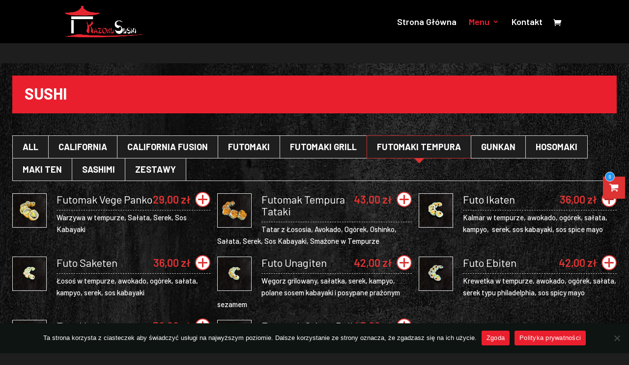

--- FILE ---
content_type: text/html; charset=UTF-8
request_url: https://kazokusushi.pl/menu/?menu=futomaki-tempura
body_size: 15885
content:
<!DOCTYPE html>
<html lang="pl-PL">
<head>
	<meta charset="UTF-8" />
<meta http-equiv="X-UA-Compatible" content="IE=edge">
	<link rel="pingback" href="https://kazokusushi.pl/xmlrpc.php" />

	<script type="text/javascript">
		document.documentElement.className = 'js';
	</script>
	
	<script>var et_site_url='https://kazokusushi.pl';var et_post_id='4276';function et_core_page_resource_fallback(a,b){"undefined"===typeof b&&(b=a.sheet.cssRules&&0===a.sheet.cssRules.length);b&&(a.onerror=null,a.onload=null,a.href?a.href=et_site_url+"/?et_core_page_resource="+a.id+et_post_id:a.src&&(a.src=et_site_url+"/?et_core_page_resource="+a.id+et_post_id))}
</script><title>Menu | Kazoku Sushi - Pyszne sushi w Pruszczu Gdańskim</title>
<meta name='robots' content='max-image-preview:large' />
	<style>img:is([sizes="auto" i], [sizes^="auto," i]) { contain-intrinsic-size: 3000px 1500px }</style>
	<link rel='dns-prefetch' href='//fonts.googleapis.com' />
<link rel="alternate" type="application/rss+xml" title="Kazoku Sushi - Pyszne sushi w Pruszczu Gdańskim &raquo; Kanał z wpisami" href="https://kazokusushi.pl/feed/" />
<link rel="alternate" type="application/rss+xml" title="Kazoku Sushi - Pyszne sushi w Pruszczu Gdańskim &raquo; Kanał z komentarzami" href="https://kazokusushi.pl/comments/feed/" />
<script type="text/javascript">
/* <![CDATA[ */
window._wpemojiSettings = {"baseUrl":"https:\/\/s.w.org\/images\/core\/emoji\/16.0.1\/72x72\/","ext":".png","svgUrl":"https:\/\/s.w.org\/images\/core\/emoji\/16.0.1\/svg\/","svgExt":".svg","source":{"concatemoji":"https:\/\/kazokusushi.pl\/wp-includes\/js\/wp-emoji-release.min.js?ver=6.8.3"}};
/*! This file is auto-generated */
!function(s,n){var o,i,e;function c(e){try{var t={supportTests:e,timestamp:(new Date).valueOf()};sessionStorage.setItem(o,JSON.stringify(t))}catch(e){}}function p(e,t,n){e.clearRect(0,0,e.canvas.width,e.canvas.height),e.fillText(t,0,0);var t=new Uint32Array(e.getImageData(0,0,e.canvas.width,e.canvas.height).data),a=(e.clearRect(0,0,e.canvas.width,e.canvas.height),e.fillText(n,0,0),new Uint32Array(e.getImageData(0,0,e.canvas.width,e.canvas.height).data));return t.every(function(e,t){return e===a[t]})}function u(e,t){e.clearRect(0,0,e.canvas.width,e.canvas.height),e.fillText(t,0,0);for(var n=e.getImageData(16,16,1,1),a=0;a<n.data.length;a++)if(0!==n.data[a])return!1;return!0}function f(e,t,n,a){switch(t){case"flag":return n(e,"\ud83c\udff3\ufe0f\u200d\u26a7\ufe0f","\ud83c\udff3\ufe0f\u200b\u26a7\ufe0f")?!1:!n(e,"\ud83c\udde8\ud83c\uddf6","\ud83c\udde8\u200b\ud83c\uddf6")&&!n(e,"\ud83c\udff4\udb40\udc67\udb40\udc62\udb40\udc65\udb40\udc6e\udb40\udc67\udb40\udc7f","\ud83c\udff4\u200b\udb40\udc67\u200b\udb40\udc62\u200b\udb40\udc65\u200b\udb40\udc6e\u200b\udb40\udc67\u200b\udb40\udc7f");case"emoji":return!a(e,"\ud83e\udedf")}return!1}function g(e,t,n,a){var r="undefined"!=typeof WorkerGlobalScope&&self instanceof WorkerGlobalScope?new OffscreenCanvas(300,150):s.createElement("canvas"),o=r.getContext("2d",{willReadFrequently:!0}),i=(o.textBaseline="top",o.font="600 32px Arial",{});return e.forEach(function(e){i[e]=t(o,e,n,a)}),i}function t(e){var t=s.createElement("script");t.src=e,t.defer=!0,s.head.appendChild(t)}"undefined"!=typeof Promise&&(o="wpEmojiSettingsSupports",i=["flag","emoji"],n.supports={everything:!0,everythingExceptFlag:!0},e=new Promise(function(e){s.addEventListener("DOMContentLoaded",e,{once:!0})}),new Promise(function(t){var n=function(){try{var e=JSON.parse(sessionStorage.getItem(o));if("object"==typeof e&&"number"==typeof e.timestamp&&(new Date).valueOf()<e.timestamp+604800&&"object"==typeof e.supportTests)return e.supportTests}catch(e){}return null}();if(!n){if("undefined"!=typeof Worker&&"undefined"!=typeof OffscreenCanvas&&"undefined"!=typeof URL&&URL.createObjectURL&&"undefined"!=typeof Blob)try{var e="postMessage("+g.toString()+"("+[JSON.stringify(i),f.toString(),p.toString(),u.toString()].join(",")+"));",a=new Blob([e],{type:"text/javascript"}),r=new Worker(URL.createObjectURL(a),{name:"wpTestEmojiSupports"});return void(r.onmessage=function(e){c(n=e.data),r.terminate(),t(n)})}catch(e){}c(n=g(i,f,p,u))}t(n)}).then(function(e){for(var t in e)n.supports[t]=e[t],n.supports.everything=n.supports.everything&&n.supports[t],"flag"!==t&&(n.supports.everythingExceptFlag=n.supports.everythingExceptFlag&&n.supports[t]);n.supports.everythingExceptFlag=n.supports.everythingExceptFlag&&!n.supports.flag,n.DOMReady=!1,n.readyCallback=function(){n.DOMReady=!0}}).then(function(){return e}).then(function(){var e;n.supports.everything||(n.readyCallback(),(e=n.source||{}).concatemoji?t(e.concatemoji):e.wpemoji&&e.twemoji&&(t(e.twemoji),t(e.wpemoji)))}))}((window,document),window._wpemojiSettings);
/* ]]> */
</script>
<meta content="Divi v.4.9.10" name="generator"/><style id='wp-emoji-styles-inline-css' type='text/css'>

	img.wp-smiley, img.emoji {
		display: inline !important;
		border: none !important;
		box-shadow: none !important;
		height: 1em !important;
		width: 1em !important;
		margin: 0 0.07em !important;
		vertical-align: -0.1em !important;
		background: none !important;
		padding: 0 !important;
	}
</style>
<link rel='stylesheet' id='wp-block-library-css' href='https://kazokusushi.pl/wp-includes/css/dist/block-library/style.min.css?ver=6.8.3' type='text/css' media='all' />
<style id='classic-theme-styles-inline-css' type='text/css'>
/*! This file is auto-generated */
.wp-block-button__link{color:#fff;background-color:#32373c;border-radius:9999px;box-shadow:none;text-decoration:none;padding:calc(.667em + 2px) calc(1.333em + 2px);font-size:1.125em}.wp-block-file__button{background:#32373c;color:#fff;text-decoration:none}
</style>
<style id='global-styles-inline-css' type='text/css'>
:root{--wp--preset--aspect-ratio--square: 1;--wp--preset--aspect-ratio--4-3: 4/3;--wp--preset--aspect-ratio--3-4: 3/4;--wp--preset--aspect-ratio--3-2: 3/2;--wp--preset--aspect-ratio--2-3: 2/3;--wp--preset--aspect-ratio--16-9: 16/9;--wp--preset--aspect-ratio--9-16: 9/16;--wp--preset--color--black: #000000;--wp--preset--color--cyan-bluish-gray: #abb8c3;--wp--preset--color--white: #ffffff;--wp--preset--color--pale-pink: #f78da7;--wp--preset--color--vivid-red: #cf2e2e;--wp--preset--color--luminous-vivid-orange: #ff6900;--wp--preset--color--luminous-vivid-amber: #fcb900;--wp--preset--color--light-green-cyan: #7bdcb5;--wp--preset--color--vivid-green-cyan: #00d084;--wp--preset--color--pale-cyan-blue: #8ed1fc;--wp--preset--color--vivid-cyan-blue: #0693e3;--wp--preset--color--vivid-purple: #9b51e0;--wp--preset--gradient--vivid-cyan-blue-to-vivid-purple: linear-gradient(135deg,rgba(6,147,227,1) 0%,rgb(155,81,224) 100%);--wp--preset--gradient--light-green-cyan-to-vivid-green-cyan: linear-gradient(135deg,rgb(122,220,180) 0%,rgb(0,208,130) 100%);--wp--preset--gradient--luminous-vivid-amber-to-luminous-vivid-orange: linear-gradient(135deg,rgba(252,185,0,1) 0%,rgba(255,105,0,1) 100%);--wp--preset--gradient--luminous-vivid-orange-to-vivid-red: linear-gradient(135deg,rgba(255,105,0,1) 0%,rgb(207,46,46) 100%);--wp--preset--gradient--very-light-gray-to-cyan-bluish-gray: linear-gradient(135deg,rgb(238,238,238) 0%,rgb(169,184,195) 100%);--wp--preset--gradient--cool-to-warm-spectrum: linear-gradient(135deg,rgb(74,234,220) 0%,rgb(151,120,209) 20%,rgb(207,42,186) 40%,rgb(238,44,130) 60%,rgb(251,105,98) 80%,rgb(254,248,76) 100%);--wp--preset--gradient--blush-light-purple: linear-gradient(135deg,rgb(255,206,236) 0%,rgb(152,150,240) 100%);--wp--preset--gradient--blush-bordeaux: linear-gradient(135deg,rgb(254,205,165) 0%,rgb(254,45,45) 50%,rgb(107,0,62) 100%);--wp--preset--gradient--luminous-dusk: linear-gradient(135deg,rgb(255,203,112) 0%,rgb(199,81,192) 50%,rgb(65,88,208) 100%);--wp--preset--gradient--pale-ocean: linear-gradient(135deg,rgb(255,245,203) 0%,rgb(182,227,212) 50%,rgb(51,167,181) 100%);--wp--preset--gradient--electric-grass: linear-gradient(135deg,rgb(202,248,128) 0%,rgb(113,206,126) 100%);--wp--preset--gradient--midnight: linear-gradient(135deg,rgb(2,3,129) 0%,rgb(40,116,252) 100%);--wp--preset--font-size--small: 13px;--wp--preset--font-size--medium: 20px;--wp--preset--font-size--large: 36px;--wp--preset--font-size--x-large: 42px;--wp--preset--font-family--inter: "Inter", sans-serif;--wp--preset--font-family--cardo: Cardo;--wp--preset--spacing--20: 0.44rem;--wp--preset--spacing--30: 0.67rem;--wp--preset--spacing--40: 1rem;--wp--preset--spacing--50: 1.5rem;--wp--preset--spacing--60: 2.25rem;--wp--preset--spacing--70: 3.38rem;--wp--preset--spacing--80: 5.06rem;--wp--preset--shadow--natural: 6px 6px 9px rgba(0, 0, 0, 0.2);--wp--preset--shadow--deep: 12px 12px 50px rgba(0, 0, 0, 0.4);--wp--preset--shadow--sharp: 6px 6px 0px rgba(0, 0, 0, 0.2);--wp--preset--shadow--outlined: 6px 6px 0px -3px rgba(255, 255, 255, 1), 6px 6px rgba(0, 0, 0, 1);--wp--preset--shadow--crisp: 6px 6px 0px rgba(0, 0, 0, 1);}:where(.is-layout-flex){gap: 0.5em;}:where(.is-layout-grid){gap: 0.5em;}body .is-layout-flex{display: flex;}.is-layout-flex{flex-wrap: wrap;align-items: center;}.is-layout-flex > :is(*, div){margin: 0;}body .is-layout-grid{display: grid;}.is-layout-grid > :is(*, div){margin: 0;}:where(.wp-block-columns.is-layout-flex){gap: 2em;}:where(.wp-block-columns.is-layout-grid){gap: 2em;}:where(.wp-block-post-template.is-layout-flex){gap: 1.25em;}:where(.wp-block-post-template.is-layout-grid){gap: 1.25em;}.has-black-color{color: var(--wp--preset--color--black) !important;}.has-cyan-bluish-gray-color{color: var(--wp--preset--color--cyan-bluish-gray) !important;}.has-white-color{color: var(--wp--preset--color--white) !important;}.has-pale-pink-color{color: var(--wp--preset--color--pale-pink) !important;}.has-vivid-red-color{color: var(--wp--preset--color--vivid-red) !important;}.has-luminous-vivid-orange-color{color: var(--wp--preset--color--luminous-vivid-orange) !important;}.has-luminous-vivid-amber-color{color: var(--wp--preset--color--luminous-vivid-amber) !important;}.has-light-green-cyan-color{color: var(--wp--preset--color--light-green-cyan) !important;}.has-vivid-green-cyan-color{color: var(--wp--preset--color--vivid-green-cyan) !important;}.has-pale-cyan-blue-color{color: var(--wp--preset--color--pale-cyan-blue) !important;}.has-vivid-cyan-blue-color{color: var(--wp--preset--color--vivid-cyan-blue) !important;}.has-vivid-purple-color{color: var(--wp--preset--color--vivid-purple) !important;}.has-black-background-color{background-color: var(--wp--preset--color--black) !important;}.has-cyan-bluish-gray-background-color{background-color: var(--wp--preset--color--cyan-bluish-gray) !important;}.has-white-background-color{background-color: var(--wp--preset--color--white) !important;}.has-pale-pink-background-color{background-color: var(--wp--preset--color--pale-pink) !important;}.has-vivid-red-background-color{background-color: var(--wp--preset--color--vivid-red) !important;}.has-luminous-vivid-orange-background-color{background-color: var(--wp--preset--color--luminous-vivid-orange) !important;}.has-luminous-vivid-amber-background-color{background-color: var(--wp--preset--color--luminous-vivid-amber) !important;}.has-light-green-cyan-background-color{background-color: var(--wp--preset--color--light-green-cyan) !important;}.has-vivid-green-cyan-background-color{background-color: var(--wp--preset--color--vivid-green-cyan) !important;}.has-pale-cyan-blue-background-color{background-color: var(--wp--preset--color--pale-cyan-blue) !important;}.has-vivid-cyan-blue-background-color{background-color: var(--wp--preset--color--vivid-cyan-blue) !important;}.has-vivid-purple-background-color{background-color: var(--wp--preset--color--vivid-purple) !important;}.has-black-border-color{border-color: var(--wp--preset--color--black) !important;}.has-cyan-bluish-gray-border-color{border-color: var(--wp--preset--color--cyan-bluish-gray) !important;}.has-white-border-color{border-color: var(--wp--preset--color--white) !important;}.has-pale-pink-border-color{border-color: var(--wp--preset--color--pale-pink) !important;}.has-vivid-red-border-color{border-color: var(--wp--preset--color--vivid-red) !important;}.has-luminous-vivid-orange-border-color{border-color: var(--wp--preset--color--luminous-vivid-orange) !important;}.has-luminous-vivid-amber-border-color{border-color: var(--wp--preset--color--luminous-vivid-amber) !important;}.has-light-green-cyan-border-color{border-color: var(--wp--preset--color--light-green-cyan) !important;}.has-vivid-green-cyan-border-color{border-color: var(--wp--preset--color--vivid-green-cyan) !important;}.has-pale-cyan-blue-border-color{border-color: var(--wp--preset--color--pale-cyan-blue) !important;}.has-vivid-cyan-blue-border-color{border-color: var(--wp--preset--color--vivid-cyan-blue) !important;}.has-vivid-purple-border-color{border-color: var(--wp--preset--color--vivid-purple) !important;}.has-vivid-cyan-blue-to-vivid-purple-gradient-background{background: var(--wp--preset--gradient--vivid-cyan-blue-to-vivid-purple) !important;}.has-light-green-cyan-to-vivid-green-cyan-gradient-background{background: var(--wp--preset--gradient--light-green-cyan-to-vivid-green-cyan) !important;}.has-luminous-vivid-amber-to-luminous-vivid-orange-gradient-background{background: var(--wp--preset--gradient--luminous-vivid-amber-to-luminous-vivid-orange) !important;}.has-luminous-vivid-orange-to-vivid-red-gradient-background{background: var(--wp--preset--gradient--luminous-vivid-orange-to-vivid-red) !important;}.has-very-light-gray-to-cyan-bluish-gray-gradient-background{background: var(--wp--preset--gradient--very-light-gray-to-cyan-bluish-gray) !important;}.has-cool-to-warm-spectrum-gradient-background{background: var(--wp--preset--gradient--cool-to-warm-spectrum) !important;}.has-blush-light-purple-gradient-background{background: var(--wp--preset--gradient--blush-light-purple) !important;}.has-blush-bordeaux-gradient-background{background: var(--wp--preset--gradient--blush-bordeaux) !important;}.has-luminous-dusk-gradient-background{background: var(--wp--preset--gradient--luminous-dusk) !important;}.has-pale-ocean-gradient-background{background: var(--wp--preset--gradient--pale-ocean) !important;}.has-electric-grass-gradient-background{background: var(--wp--preset--gradient--electric-grass) !important;}.has-midnight-gradient-background{background: var(--wp--preset--gradient--midnight) !important;}.has-small-font-size{font-size: var(--wp--preset--font-size--small) !important;}.has-medium-font-size{font-size: var(--wp--preset--font-size--medium) !important;}.has-large-font-size{font-size: var(--wp--preset--font-size--large) !important;}.has-x-large-font-size{font-size: var(--wp--preset--font-size--x-large) !important;}
:where(.wp-block-post-template.is-layout-flex){gap: 1.25em;}:where(.wp-block-post-template.is-layout-grid){gap: 1.25em;}
:where(.wp-block-columns.is-layout-flex){gap: 2em;}:where(.wp-block-columns.is-layout-grid){gap: 2em;}
:root :where(.wp-block-pullquote){font-size: 1.5em;line-height: 1.6;}
</style>
<link rel='stylesheet' id='cookie-notice-front-css' href='https://kazokusushi.pl/wp-content/plugins/cookie-notice/css/front.min.css?ver=2.5.7' type='text/css' media='all' />
<link rel='stylesheet' id='ex-google-fonts-css' href='//fonts.googleapis.com/css?family=Source+Sans+Pro%7CBarlow&#038;ver=1.0.0' type='text/css' media='all' />
<link rel='stylesheet' id='woocommerce-layout-css' href='https://kazokusushi.pl/wp-content/plugins/woocommerce/assets/css/woocommerce-layout.css?ver=9.4.4' type='text/css' media='all' />
<link rel='stylesheet' id='woocommerce-smallscreen-css' href='https://kazokusushi.pl/wp-content/plugins/woocommerce/assets/css/woocommerce-smallscreen.css?ver=9.4.4' type='text/css' media='only screen and (max-width: 768px)' />
<link rel='stylesheet' id='woocommerce-general-css' href='https://kazokusushi.pl/wp-content/plugins/woocommerce/assets/css/woocommerce.css?ver=9.4.4' type='text/css' media='all' />
<style id='woocommerce-inline-inline-css' type='text/css'>
.woocommerce form .form-row .required { visibility: visible; }
</style>
<link rel='stylesheet' id='shippingdistance-managment-css' href='https://kazokusushi.pl/wp-content/plugins/wpali-shipping-rate-distance/includes/css/class-wpali-shipping-rate-distance-public.css?ver=1.1.2' type='text/css' media='all' />
<link rel='stylesheet' id='divi-style-css' href='https://kazokusushi.pl/wp-content/themes/Divi/style.css?ver=4.9.10' type='text/css' media='all' />
<link rel='stylesheet' id='et-builder-googlefonts-cached-css' href='https://fonts.googleapis.com/css?family=Barlow:100,100italic,200,200italic,300,300italic,regular,italic,500,500italic,600,600italic,700,700italic,800,800italic,900,900italic|Titillium+Web:200,200italic,300,300italic,regular,italic,600,600italic,700,700italic,900&#038;subset=latin,latin-ext&#038;display=swap' type='text/css' media='all' />
<link rel='stylesheet' id='ex-woo-options-css' href='https://kazokusushi.pl/wp-content/plugins/woo-exfood/inc/product-options-addon/css/style.css?ver=6.8.3' type='text/css' media='all' />
<link rel='stylesheet' id='ex-woo-food-css' href='https://kazokusushi.pl/wp-content/plugins/woo-exfood/css/style.css?ver=6.8.3' type='text/css' media='all' />
<link rel='stylesheet' id='ionicon-css' href='https://kazokusushi.pl/wp-content/plugins/woo-exfood/css/ionicon/css/ionicons.min.css?ver=6.8.3' type='text/css' media='all' />
<link rel='stylesheet' id='ex-woo-food-list-css' href='https://kazokusushi.pl/wp-content/plugins/woo-exfood/css/style-list.css?ver=6.8.3' type='text/css' media='all' />
<link rel='stylesheet' id='ex-woo-food-table-css' href='https://kazokusushi.pl/wp-content/plugins/woo-exfood/css/style-table.css?ver=6.8.3' type='text/css' media='all' />
<link rel='stylesheet' id='ex-woo-food-modal-css' href='https://kazokusushi.pl/wp-content/plugins/woo-exfood/css/modal.css?ver=6.8.3' type='text/css' media='all' />
<link rel='stylesheet' id='ex-wp-s_lick-css' href='https://kazokusushi.pl/wp-content/plugins/woo-exfood/js/ex_s_lick/ex_s_lick.css?ver=6.8.3' type='text/css' media='all' />
<link rel='stylesheet' id='ex_wp_s_lick-theme-css' href='https://kazokusushi.pl/wp-content/plugins/woo-exfood/js/ex_s_lick/ex_s_lick-theme.css?ver=6.8.3' type='text/css' media='all' />
<link rel='stylesheet' id='exwoofood-custom-css-css' href='https://kazokusushi.pl/wp-content/plugins/woo-exfood/js/ex_s_lick/ex_s_lick.css?ver=6.8.3' type='text/css' media='all' />
<style id='exwoofood-custom-css-inline-css' type='text/css'>
        .ex-fdlist .exstyle-1 figcaption .exstyle-1-button,
        .ex-fdlist[id^=ex] .exwoofood-woocommerce.woocommerce form.cart button[type="submit"],
        .exwoofood-woocommerce.woocommerce form.cart button[type="submit"],
        .exwoofood-woocommerce.woocommerce .cart:not(.grouped_form) .quantity input[type=button],
        .ex-fdlist .exstyle-2 figcaption .exstyle-2-button,
        .ex-fdlist .exstyle-3 figcaption .exstyle-3-button,
        .ex-fdlist .exstyle-4 figcaption h5,
        .ex-fdlist .exstyle-4 .exfd-icon-plus:before,
        .ex-fdlist .exstyle-4 .exfd-icon-plus:after,
        .exfd-table-1 .ex-fd-table-order .exfd-icon-plus:before,
        .exfd-table-1 .ex-fd-table-order .exfd-icon-plus:after,
        .ex-loadmore .loadmore-exfood:hover,
        .exfd-cart-content .exfd-close-cart,
        .exfd-cart-content .woocommerce-mini-cart__buttons a,
        .ex-fdlist .exstyle-4 figcaption .exbt-inline .exstyle-4-button,
        .ex_close,
        .exwf-lbicon,
        .ex-fdlist.category_left .exfd-filter .ex-menu-list .ex-active-left:after{background:#dd3333;}
        .ex-fdlist .exfd-filter .exfd-filter-group .ex-menu-list a ul li:hover,
        .ex-fdlist .exfd-filter .exfd-filter-group .ex-menu-list .ex-menu-item-active{
            background:#dd3333;
            border-color:#dd3333;
        }
        .ex-fdlist .exfd-filter .exfd-filter-group .ex-menu-list .ex-menu-item-active:not(.exfd-child-click):after,
        .ex-fdlist .exfd-filter .exfd-filter-group .ex-menu-list .ex-menu-item-active:after,
        .ex-fdlist .exstyle-4 figcaption{
            border-top-color: #dd3333;
        }
        .fdstyle-list-1 .fdlist_1_des button,
        .fdstyle-list-2 .fdlist_2_title .fdlist_2_price button,
        .fdstyle-list-3 .fdlist_3_order button,
        .ex-fdlist .exstyle-4 figcaption .exstyle-4-button.exfd-choice,
        .exwf-method-ct .exwf-method-title .at-method,
        .exwf-search .exwf-s-field,
        .exfd-cart-mini .exwf-quantity .exwf-con-quantity,
        .exwf-mngroup .mnheading-1 .mn-namegroup span:after, .exwf-mngroup .mnheading-2 .mn-namegroup span:after,
        .exwf-mngroup .exwf-mnheading.mnheading-4 h2 > span,
        .exfd-table-1 .ex-fd-table-order button{
            border-color: #dd3333;
        }
        .ex-fdlist.style-4 .item-grid{
            border-bottom-color: #dd3333;
        }
        .exwoofood-mulit-steps >div.active:after {
            border-left-color: #dd3333;
        }
        .ex-fdlist .exstyle-1 figcaption h5,
        .ex-fdlist .exstyle-2 figcaption h5,
        .ex-fdlist .exstyle-3 figcaption h5,
        .exfd-table-1 td.ex-fd-name h3 a,
        .fdstyle-list-1 .fdlist_1_title .fdlist_1_price,
        .ex-fdlist .ex-popup-location .ex-popup-content .ex-popup-info h1,
        .ex-fdlist.category_left .exfd-filter .ex-menu-list a:hover,
        .ex-fdlist.category_left .exfd-filter .ex-menu-list .ex-active-left,
        .ex-fdlist.ex-fdcarousel .ex_s_lick-dots li.ex_s_lick-active button:before,
        .exfd-admin-review > span > i.icon,
        .ex_modal .modal-content .ex_s_lick-dots li button:before,
        .ex-fdlist .exfd-filter.exwf-fticon-style .exfd-filter-group .ex-menu-list .ex-menu-item-active:not(li),
        .exwf-method-ct .exwf-method-title .at-method,
        .ex-fdlist.ex-fdcarousel .ex_s_lick-dots li button:before{
            color: #dd3333;
        }
        .exwf-cksp-method.exwf-method-ct .exwf-method-title .at-method,
        .exfd-pagination .page-navi .page-numbers.current {
            background-color: #dd3333;
            border-color: #dd3333;
        }
        .ex-loadmore .loadmore-exfood{
            border-color: #dd3333;
            color: #dd3333;
        }
        .exwf-button,
        .ex-loadmore .loadmore-exfood span:not(.load-text),
        .ex-fdlist .exfd-shopping-cart,
        .fdstyle-list-1 .exfd-icon-plus:before,
        .fdstyle-list-1 .exfd-icon-plus:after,
        .fdstyle-list-2 .exfd-icon-plus:before,
        .fdstyle-list-3 .exfd-icon-plus:before,
        .fdstyle-list-2 .exfd-icon-plus:after,
        .fdstyle-list-3 .exfd-icon-plus:after,
        .exfd-cart-mini .exwf-quantity .exwf-con-quantity > input,
        .exfd-table-1 th{
            background-color: #dd3333;
        }
        @media screen and (max-width: 768px){

        }
        @media screen and (max-width: 992px) and (min-width: 769px){

        }
                .ex-fdlist,.exwf-mngroup{font-family: "Barlow", sans-serif;}
            	.ex-fdlist,
        .exfd-table-1 td,.exwf-mngroup{color: #ffffff;}
            	.ex-fdlist .exstyle-1 h3 a,
        .ex-fdlist .exstyle-2 h3 a,
        .ex-fdlist .exstyle-4 h3 a,
        .ex-popup-location .ex-popup-content .ex-popup-info h1,
        .ex-fdlist .exfd-filter .exfd-filter-group .ex-menu-list a,
        .ex_modal .modal-content .fd_modal_des h3,
        .fdstyle-list-1 .fdlist_1_title .fdlist_1_name,
        .fdstyle-list-2 .fdlist_2_title .fdlist_2_name,
        .fdstyle-list-3 .fdlist_3_title h3,
        .exfd-table-1 td.ex-fd-name h3 a,
        .ex-fdlist .exfd-filter .exfd-filter-group .ex-menu-select select{color: #ffffff;}
                .ex-fdlist .exstyle-1 figcaption h5,
        .ex-fdlist .exstyle-2 figcaption h5,
        .ex-fdlist .exstyle-3 figcaption h5,
        .ex-fdlist .exstyle-4 figcaption h5,
        .exfd-table-1 td .exfd-price-detail,
        .fdstyle-list-1 .fdlist_1_title .fdlist_1_price,
        .fdstyle-list-2 .fdlist_2_title .fdlist_2_price,
        .ex_modal .modal-content .fd_modal_des h5{color: #dd3333;}
            	.ex_modal .modal-content .fd_modal_des .exfd_nutrition li{color: #1e73be;}
        .ex-fdlist .exstyle-2 figcaption p {
    margin: 0px;
    padding: 0px;
    margin-bottom: 0px;
    margin-top: 15px;
    text-align: center;
}
</style>
<script type="text/javascript" id="cookie-notice-front-js-before">
/* <![CDATA[ */
var cnArgs = {"ajaxUrl":"https:\/\/kazokusushi.pl\/wp-admin\/admin-ajax.php","nonce":"7f4c8d81e0","hideEffect":"fade","position":"bottom","onScroll":false,"onScrollOffset":100,"onClick":false,"cookieName":"cookie_notice_accepted","cookieTime":2592000,"cookieTimeRejected":2592000,"globalCookie":false,"redirection":false,"cache":false,"revokeCookies":false,"revokeCookiesOpt":"automatic"};
/* ]]> */
</script>
<script type="text/javascript" src="https://kazokusushi.pl/wp-content/plugins/cookie-notice/js/front.min.js?ver=2.5.7" id="cookie-notice-front-js"></script>
<script type="text/javascript" src="https://kazokusushi.pl/wp-includes/js/jquery/jquery.min.js?ver=3.7.1" id="jquery-core-js"></script>
<script type="text/javascript" src="https://kazokusushi.pl/wp-includes/js/jquery/jquery-migrate.min.js?ver=3.4.1" id="jquery-migrate-js"></script>
<script type="text/javascript" src="https://kazokusushi.pl/wp-content/plugins/woo-exfood/inc/product-options-addon/js/options-addon.js?ver=1.5" id="ex-woo-options-js"></script>
<script type="text/javascript" src="https://kazokusushi.pl/wp-content/plugins/woocommerce/assets/js/jquery-blockui/jquery.blockUI.min.js?ver=2.7.0-wc.9.4.4" id="jquery-blockui-js" data-wp-strategy="defer"></script>
<script type="text/javascript" id="wc-add-to-cart-js-extra">
/* <![CDATA[ */
var wc_add_to_cart_params = {"ajax_url":"\/wp-admin\/admin-ajax.php","wc_ajax_url":"\/?wc-ajax=%%endpoint%%","i18n_view_cart":"Zobacz koszyk","cart_url":"https:\/\/kazokusushi.pl\/koszyk-2\/","is_cart":"","cart_redirect_after_add":"no"};
/* ]]> */
</script>
<script type="text/javascript" src="https://kazokusushi.pl/wp-content/plugins/woocommerce/assets/js/frontend/add-to-cart.min.js?ver=9.4.4" id="wc-add-to-cart-js" data-wp-strategy="defer"></script>
<script type="text/javascript" src="https://kazokusushi.pl/wp-content/plugins/woocommerce/assets/js/js-cookie/js.cookie.min.js?ver=2.1.4-wc.9.4.4" id="js-cookie-js" defer="defer" data-wp-strategy="defer"></script>
<script type="text/javascript" id="woocommerce-js-extra">
/* <![CDATA[ */
var woocommerce_params = {"ajax_url":"\/wp-admin\/admin-ajax.php","wc_ajax_url":"\/?wc-ajax=%%endpoint%%"};
/* ]]> */
</script>
<script type="text/javascript" src="https://kazokusushi.pl/wp-content/plugins/woocommerce/assets/js/frontend/woocommerce.min.js?ver=9.4.4" id="woocommerce-js" defer="defer" data-wp-strategy="defer"></script>
<script type="text/javascript" src="https://kazokusushi.pl/wp-content/plugins/wpali-shipping-rate-distance/includes/js/class-wpali-shipping-rate-distance-public.js?ver=1.1.2" id="shippingdistance-man-js"></script>
<script type="text/javascript" id="ex-woo-food-js-extra">
/* <![CDATA[ */
var exwf_jspr = {"ajaxurl":"https:\/\/kazokusushi.pl\/wp-admin\/admin-ajax.php"};
/* ]]> */
</script>
<script type="text/javascript" src="https://kazokusushi.pl/wp-content/plugins/woo-exfood/js/food.min.js?ver=2.4.1" id="ex-woo-food-js"></script>
<script type="text/javascript" src="https://kazokusushi.pl/wp-content/plugins/woo-exfood/js/ajax-add-to-cart.min.js?ver=2.0" id="ex-woo-food-ajax-cart-js"></script>
<script type="text/javascript" src="https://kazokusushi.pl/wp-content/plugins/woo-exfood/js/ex_s_lick/ex_s_lick.js?ver=1.0" id="ex_wp_s_lick-js"></script>
<link rel="https://api.w.org/" href="https://kazokusushi.pl/wp-json/" /><link rel="alternate" title="JSON" type="application/json" href="https://kazokusushi.pl/wp-json/wp/v2/pages/4276" /><link rel="EditURI" type="application/rsd+xml" title="RSD" href="https://kazokusushi.pl/xmlrpc.php?rsd" />
<meta name="generator" content="WordPress 6.8.3" />
<meta name="generator" content="WooCommerce 9.4.4" />
<link rel="canonical" href="https://kazokusushi.pl/menu/" />
<link rel='shortlink' href='https://kazokusushi.pl/?p=4276' />
<link rel="alternate" title="oEmbed (JSON)" type="application/json+oembed" href="https://kazokusushi.pl/wp-json/oembed/1.0/embed?url=https%3A%2F%2Fkazokusushi.pl%2Fmenu%2F" />
<link rel="alternate" title="oEmbed (XML)" type="text/xml+oembed" href="https://kazokusushi.pl/wp-json/oembed/1.0/embed?url=https%3A%2F%2Fkazokusushi.pl%2Fmenu%2F&#038;format=xml" />
<meta name="viewport" content="width=device-width, initial-scale=1.0, maximum-scale=1.0, user-scalable=0" /><link rel="preload" href="https://kazokusushi.pl/wp-content/themes/Divi/core/admin/fonts/modules.ttf" as="font" crossorigin="anonymous"><link rel="shortcut icon" href="" />	<noscript><style>.woocommerce-product-gallery{ opacity: 1 !important; }</style></noscript>
	<style type="text/css" id="custom-background-css">
body.custom-background { background-color: #1e1e1e; }
</style>
	<style class='wp-fonts-local' type='text/css'>
@font-face{font-family:Inter;font-style:normal;font-weight:300 900;font-display:fallback;src:url('https://kazokusushi.pl/wp-content/plugins/woocommerce/assets/fonts/Inter-VariableFont_slnt,wght.woff2') format('woff2');font-stretch:normal;}
@font-face{font-family:Cardo;font-style:normal;font-weight:400;font-display:fallback;src:url('https://kazokusushi.pl/wp-content/plugins/woocommerce/assets/fonts/cardo_normal_400.woff2') format('woff2');}
</style>
<link rel="stylesheet" id="et-core-unified-tb-4604-4276-cached-inline-styles" href="https://kazokusushi.pl/wp-content/et-cache/4276/et-core-unified-tb-4604-4276-1766146405663.min.css" onerror="et_core_page_resource_fallback(this, true)" onload="et_core_page_resource_fallback(this)" /><link rel="stylesheet" id="et-core-unified-4276-cached-inline-styles" href="https://kazokusushi.pl/wp-content/et-cache/4276/et-core-unified-4276-1766146405663.min.css" onerror="et_core_page_resource_fallback(this, true)" onload="et_core_page_resource_fallback(this)" /></head>
<body class="wp-singular page-template-default page page-id-4276 custom-background wp-theme-Divi theme-Divi et-tb-has-template et-tb-has-footer cookies-not-set woocommerce-no-js et_button_no_icon et_pb_button_helper_class et_fixed_nav et_show_nav et_primary_nav_dropdown_animation_fade et_secondary_nav_dropdown_animation_fade et_header_style_left et_cover_background osx et_pb_gutters3 et_pb_pagebuilder_layout et_no_sidebar et_divi_theme et-db et_minified_js et_minified_css">
	<div id="page-container">
<div id="et-boc" class="et-boc">
			
		

	<header id="main-header" data-height-onload="74">
		<div class="container clearfix et_menu_container">
					<div class="logo_container">
				<span class="logo_helper"></span>
				<a href="https://kazokusushi.pl/">
				<img src="https://kazokusushi.pl/wp-content/uploads/2021/07/logo-biale.png" width="581" height="221" alt="Kazoku Sushi - Pyszne sushi w Pruszczu Gdańskim" id="logo" data-height-percentage="72" />
				</a>
			</div>
					<div id="et-top-navigation" data-height="74" data-fixed-height="74">
									<nav id="top-menu-nav">
					<ul id="top-menu" class="nav"><li class="menu-item menu-item-type-post_type menu-item-object-page menu-item-home menu-item-4279"><a href="https://kazokusushi.pl/">Strona Główna</a></li>
<li class="menu-item menu-item-type-post_type menu-item-object-page current-menu-item page_item page-item-4276 current_page_item menu-item-has-children menu-item-4540"><a href="https://kazokusushi.pl/menu/" aria-current="page">Menu</a>
<ul class="sub-menu">
	<li class="menu-item menu-item-type-post_type menu-item-object-page menu-item-4670"><a href="https://kazokusushi.pl/dania-gorace-2/">Dania Gorące</a></li>
	<li class="menu-item menu-item-type-post_type menu-item-object-page menu-item-4291"><a href="https://kazokusushi.pl/przystawki/">Przystawki</a></li>
	<li class="menu-item menu-item-type-post_type menu-item-object-page menu-item-4287"><a href="https://kazokusushi.pl/lunch/">Lunch</a></li>
	<li class="menu-item menu-item-type-post_type menu-item-object-page menu-item-4339"><a href="https://kazokusushi.pl/zupy/">Zupy</a></li>
	<li class="menu-item menu-item-type-post_type menu-item-object-page menu-item-8904"><a href="https://kazokusushi.pl/poke-bowl/">Poke Bowl</a></li>
	<li class="menu-item menu-item-type-post_type menu-item-object-page menu-item-4290"><a href="https://kazokusushi.pl/nowosci/">Nowości</a></li>
	<li class="menu-item menu-item-type-post_type menu-item-object-page menu-item-has-children menu-item-4504"><a href="https://kazokusushi.pl/sushi/">Sushi</a>
	<ul class="sub-menu">
		<li class="menu-item menu-item-type-post_type menu-item-object-page menu-item-4342"><a href="https://kazokusushi.pl/sushi/zestawy/">Zestawy</a></li>
		<li class="menu-item menu-item-type-post_type menu-item-object-page menu-item-4294"><a href="https://kazokusushi.pl/sushi/california/">California</a></li>
		<li class="menu-item menu-item-type-post_type menu-item-object-page menu-item-4295"><a href="https://kazokusushi.pl/sushi/california-fusion/">California Fusion</a></li>
		<li class="menu-item menu-item-type-post_type menu-item-object-page menu-item-4296"><a href="https://kazokusushi.pl/sushi/futomaki/">Futomaki</a></li>
		<li class="menu-item menu-item-type-post_type menu-item-object-page menu-item-4297"><a href="https://kazokusushi.pl/sushi/futomaki-grill/">Futomaki Grill</a></li>
		<li class="menu-item menu-item-type-post_type menu-item-object-page menu-item-4298"><a href="https://kazokusushi.pl/sushi/futomaki-tempura/">Futomaki Tempura</a></li>
		<li class="menu-item menu-item-type-post_type menu-item-object-page menu-item-4299"><a href="https://kazokusushi.pl/sushi/gunkan/">Gunkan</a></li>
		<li class="menu-item menu-item-type-post_type menu-item-object-page menu-item-4300"><a href="https://kazokusushi.pl/sushi/hosomaki/">Hosomaki</a></li>
		<li class="menu-item menu-item-type-post_type menu-item-object-page menu-item-4301"><a href="https://kazokusushi.pl/sushi/maki-ten/">Maki Ten</a></li>
		<li class="menu-item menu-item-type-post_type menu-item-object-page menu-item-4343"><a href="https://kazokusushi.pl/sushi/nigiri/">Nigiri</a></li>
		<li class="menu-item menu-item-type-post_type menu-item-object-page menu-item-4341"><a href="https://kazokusushi.pl/sashimi/">Sashimi</a></li>
	</ul>
</li>
	<li class="menu-item menu-item-type-post_type menu-item-object-page menu-item-4340"><a href="https://kazokusushi.pl/tatary/">Tatary</a></li>
	<li class="menu-item menu-item-type-post_type menu-item-object-page menu-item-4292"><a href="https://kazokusushi.pl/salatki/">Sałatki</a></li>
	<li class="menu-item menu-item-type-post_type menu-item-object-page menu-item-4288"><a href="https://kazokusushi.pl/desery/">Desery</a></li>
	<li class="menu-item menu-item-type-post_type menu-item-object-page menu-item-has-children menu-item-4281"><a href="https://kazokusushi.pl/napoje/">Napoje</a>
	<ul class="sub-menu">
		<li class="menu-item menu-item-type-post_type menu-item-object-page menu-item-4282"><a href="https://kazokusushi.pl/napoje/herbaty/">Herbaty</a></li>
		<li class="menu-item menu-item-type-post_type menu-item-object-page menu-item-4283"><a href="https://kazokusushi.pl/napoje/sake/">Alkohole</a></li>
		<li class="menu-item menu-item-type-post_type menu-item-object-page menu-item-4284"><a href="https://kazokusushi.pl/napoje/zimne-napoje/">Zimne Napoje</a></li>
	</ul>
</li>
</ul>
</li>
<li class="menu-item menu-item-type-post_type menu-item-object-page menu-item-4309"><a href="https://kazokusushi.pl/kontakt/">Kontakt</a></li>
</ul>					</nav>
				
				<a href="https://kazokusushi.pl/koszyk-2/" class="et-cart-info">
				<span></span>
			</a>
				
				
				<div id="et_mobile_nav_menu">
				<div class="mobile_nav closed">
					<span class="select_page">Zaznacz stronę</span>
					<span class="mobile_menu_bar mobile_menu_bar_toggle"></span>
				</div>
			</div>			</div> <!-- #et-top-navigation -->
		</div> <!-- .container -->
		<div class="et_search_outer">
			<div class="container et_search_form_container">
				<form role="search" method="get" class="et-search-form" action="https://kazokusushi.pl/">
				<input type="search" class="et-search-field" placeholder="Wyszukiwanie &hellip;" value="" name="s" title="Szukaj:" />				</form>
				<span class="et_close_search_field"></span>
			</div>
		</div>
	</header> <!-- #main-header -->
<div id="et-main-area">
	
<div id="main-content">


			
				<article id="post-4276" class="post-4276 page type-page status-publish hentry">

				
					<div class="entry-content">
					<div class="et-l et-l--post">
			<div class="et_builder_inner_content et_pb_gutters3">
		<div class="et_pb_section et_pb_section_0 et_pb_with_background et_pb_section_parallax et_section_regular" >
				
				
				
				
					<div class="et_pb_row et_pb_row_0 et_pb_equal_columns et_pb_gutters1">
				<div class="et_pb_column et_pb_column_4_4 et_pb_column_0  et_pb_css_mix_blend_mode_passthrough et-last-child">
				
				
				<div class="et_pb_module et_pb_text et_pb_text_0  et_pb_text_align_left et_pb_bg_layout_light">
				
				
				<div class="et_pb_text_inner"><h2>SUSHI</h2></div>
			</div> <!-- .et_pb_text --><div class="et_pb_module et_pb_code et_pb_code_0">
				
				
				<div class="et_pb_code_inner">	<div class="ex-fdlist list-layout  ex-food-plug  list-style-2 column-3" id ="ex-5770">
		<div class="exfd-shopping-cart">
    <div class="exfd-cart-parent">
            <a href="javascript:;">
            <img decoding="async" src="https://kazokusushi.pl/wp-content/plugins/woo-exfood/css/img/exfdcart2.svg" alt="image-cart">
            <span class="exfd-cart-num">0</span>
        </a>
    </div>
</div>
<div class="exfd-overlay"></div>
<div class="exfd-cart-content">
    <span class="exfd-close-cart">&times;</span>
    <div class="exfd-cart-mini">

	<p class="woocommerce-mini-cart__empty-message">Brak produktów w koszyku.</p>


</div>    </div>                <div class="exfd-filter ">
	    	<div class="exfd-filter-group">
	            	            	<div class="ex-menu-list">
	            				            		<a class="ex-menu-item " href="javascript:;" data-value="">All</a><a class="ex-menu-item  " href="https://kazokusushi.pl/menu?menu=california" data-value="california">California</a><a class="ex-menu-item  " href="https://kazokusushi.pl/menu?menu=california-fusion" data-value="california-fusion">California Fusion</a><a class="ex-menu-item  " href="https://kazokusushi.pl/menu?menu=futomaki" data-value="futomaki">Futomaki</a><a class="ex-menu-item  " href="https://kazokusushi.pl/menu?menu=futomaki-grill" data-value="futomaki-grill">Futomaki Grill</a><a class="ex-menu-item ex-menu-item-active " href="https://kazokusushi.pl/menu?menu=futomaki-tempura" data-value="futomaki-tempura">Futomaki Tempura</a><a class="ex-menu-item  " href="https://kazokusushi.pl/menu?menu=gunkan" data-value="gunkan">Gunkan</a><a class="ex-menu-item  " href="https://kazokusushi.pl/menu?menu=hosomaki" data-value="hosomaki">Hosomaki</a><a class="ex-menu-item  " href="https://kazokusushi.pl/menu?menu=maki-ten" data-value="maki-ten">Maki Ten</a><a class="ex-menu-item  " href="https://kazokusushi.pl/menu?menu=sashimi" data-value="sashimi">Sashimi</a><a class="ex-menu-item  " href="https://kazokusushi.pl/menu?menu=zestawy" data-value="zestawy">Zestawy</a>		            		<div class="exfd_clearfix"></div>
		            		            	</div>
	            	<div class="ex-menu-select">
	            		<div>
			                <select name="exfood_menu">
			                					                	<option value="">All</option>
				                	<option value="california" >California</option><option value="california-fusion" >California Fusion</option><option value="futomaki" >Futomaki</option><option value="futomaki-grill" >Futomaki Grill</option><option value="futomaki-tempura" selected>Futomaki Tempura</option><option value="gunkan" >Gunkan</option><option value="hosomaki" >Hosomaki</option><option value="maki-ten" >Maki Ten</option><option value="sashimi" >Sashimi</option><option value="zestawy" >Zestawy</option>			                </select>
			            </div>
		            </div>
	            	        </div>
        </div>
                
		<div class="ctlist">
			
						<div class="fditem-list item-grid" data-id="ex_id-ex-5770-8966" data-id_food="8966" id="ctc-ex-5770-8966"> 						<div class="exp-arrow" >
							<figure class="fdstyle-list-2">
  <a class="exfd_modal_click" href="https://kazokusushi.pl/produkt/futomak-vege-panko/">
          <div class="exf-img">
        <img loading="lazy" decoding="async" width="120" height="120" src="https://kazokusushi.pl/wp-content/uploads/2024/11/vegepanko-120x120.jpg" class="attachment-exwoofood_80x80 size-exwoofood_80x80 wp-post-image" alt="" />              </div>
      </a>
  <div class="fdlist_2_detail">
    <div class="fdlist_2_title">
      <div class="fdlist_2_name exfd-list-name">
        <a class="exfd_modal_click" href="https://kazokusushi.pl/produkt/futomak-vege-panko/">
            Futomak Vege Panko        </a>
            
      </div>
      <div class="fdlist_2_price ">
        <span>
          <span class="woocommerce-Price-amount amount">29,00&nbsp;<span class="woocommerce-Price-currencySymbol">&#122;&#322;</span></span>        </span>
                  <span class="exwoofood-addicon">
            <div class="ex-hidden"><div class="exbt-inline"><div class="exwoofood-woocommerce woocommerce">			<div class="single-product" data-product-page-preselected-id="0">
				
	
	<form class="cart" action="" method="post" enctype='multipart/form-data'>
		
		<div class="quantity">
		<label class="screen-reader-text" for="quantity_69693177def63">ilość Futomak Vege Panko</label>
	<input
		type="number"
				id="quantity_69693177def63"
		class="input-text qty text"
		name="quantity"
		value="1"
		aria-label="Ilość produktu"
				min="1"
		max=""
					step="1"
			placeholder=""
			inputmode="numeric"
			autocomplete="off"
			/>
	</div>

		<button type="submit" name="add-to-cart" value="8966" class="single_add_to_cart_button button alt">Dodaj do koszyka</button>

			</form>

	
			</div>
			</div></div></div>            <button class="exfd_modal_click exfd-choice" data="food_id=4276&food_qty=1"><div class="exfd-icon-plus"></div></button>
          </span>
              </div>
    </div>
  </div>
  <div class="exwf-sdes"><p>Warzywa w tempurze, Sałata, Serek, Sos Kabayaki</p></div></figure>						<div class="exfd_clearfix"></div>
						</div>
						</div><div class="fditem-list item-grid" data-id="ex_id-ex-5770-8965" data-id_food="8965" id="ctc-ex-5770-8965"> 						<div class="exp-arrow" >
							<figure class="fdstyle-list-2">
  <a class="exfd_modal_click" href="https://kazokusushi.pl/produkt/futomak-tempura-tataki/">
          <div class="exf-img">
        <img loading="lazy" decoding="async" width="120" height="120" src="https://kazokusushi.pl/wp-content/uploads/2024/11/tataki-120x120.jpg" class="attachment-exwoofood_80x80 size-exwoofood_80x80 wp-post-image" alt="" />              </div>
      </a>
  <div class="fdlist_2_detail">
    <div class="fdlist_2_title">
      <div class="fdlist_2_name exfd-list-name">
        <a class="exfd_modal_click" href="https://kazokusushi.pl/produkt/futomak-tempura-tataki/">
            Futomak Tempura Tataki        </a>
            
      </div>
      <div class="fdlist_2_price ">
        <span>
          <span class="woocommerce-Price-amount amount">43,00&nbsp;<span class="woocommerce-Price-currencySymbol">&#122;&#322;</span></span>        </span>
                  <span class="exwoofood-addicon">
            <div class="ex-hidden"><div class="exbt-inline"><div class="exwoofood-woocommerce woocommerce">			<div class="single-product" data-product-page-preselected-id="0">
				
	
	<form class="cart" action="" method="post" enctype='multipart/form-data'>
		
		<div class="quantity">
		<label class="screen-reader-text" for="quantity_69693177e0921">ilość Futomak Tempura Tataki</label>
	<input
		type="number"
				id="quantity_69693177e0921"
		class="input-text qty text"
		name="quantity"
		value="1"
		aria-label="Ilość produktu"
				min="1"
		max=""
					step="1"
			placeholder=""
			inputmode="numeric"
			autocomplete="off"
			/>
	</div>

		<button type="submit" name="add-to-cart" value="8965" class="single_add_to_cart_button button alt">Dodaj do koszyka</button>

			</form>

	
			</div>
			</div></div></div>            <button class="exfd_modal_click exfd-choice" data="food_id=4276&food_qty=1"><div class="exfd-icon-plus"></div></button>
          </span>
              </div>
    </div>
  </div>
  <div class="exwf-sdes"><p>Tatar z Łososia, Avokado, Ogórek, Oshinko, Sałata, Serek, Sos Kabayaki, Smażone w Tempurze</p></div></figure>						<div class="exfd_clearfix"></div>
						</div>
						</div><div class="fditem-list item-grid" data-id="ex_id-ex-5770-4096" data-id_food="4096" id="ctc-ex-5770-4096"> 						<div class="exp-arrow" >
							<figure class="fdstyle-list-2">
  <a class="exfd_modal_click" href="https://kazokusushi.pl/produkt/futo-ikaten/">
          <div class="exf-img">
        <img loading="lazy" decoding="async" width="120" height="120" src="https://kazokusushi.pl/wp-content/uploads/2021/07/ikaten-1-120x120.jpg" class="attachment-exwoofood_80x80 size-exwoofood_80x80 wp-post-image" alt="" />              </div>
      </a>
  <div class="fdlist_2_detail">
    <div class="fdlist_2_title">
      <div class="fdlist_2_name exfd-list-name">
        <a class="exfd_modal_click" href="https://kazokusushi.pl/produkt/futo-ikaten/">
            Futo Ikaten        </a>
            
      </div>
      <div class="fdlist_2_price ">
        <span>
          <span class="woocommerce-Price-amount amount">36,00&nbsp;<span class="woocommerce-Price-currencySymbol">&#122;&#322;</span></span>        </span>
                  <span class="exwoofood-addicon">
            <div class="ex-hidden"><div class="exbt-inline"><div class="exwoofood-woocommerce woocommerce">			<div class="single-product" data-product-page-preselected-id="0">
				
	
	<form class="cart" action="" method="post" enctype='multipart/form-data'>
		
		<div class="quantity">
		<label class="screen-reader-text" for="quantity_69693177e1fa9">ilość Futo Ikaten</label>
	<input
		type="number"
				id="quantity_69693177e1fa9"
		class="input-text qty text"
		name="quantity"
		value="1"
		aria-label="Ilość produktu"
				min="1"
		max=""
					step="1"
			placeholder=""
			inputmode="numeric"
			autocomplete="off"
			/>
	</div>

		<button type="submit" name="add-to-cart" value="4096" class="single_add_to_cart_button button alt">Dodaj do koszyka</button>

			</form>

	
			</div>
			</div></div></div>            <button class="exfd_modal_click exfd-choice" data="food_id=4276&food_qty=1"><div class="exfd-icon-plus"></div></button>
          </span>
              </div>
    </div>
  </div>
  <div class="exwf-sdes"><p>Kalmar w tempurze, awokado, ogórek, sałata, kampyo,  serek, sos kabayaki, sos spice mayo</p></div></figure>						<div class="exfd_clearfix"></div>
						</div>
						</div><div class="fditem-list item-grid" data-id="ex_id-ex-5770-4095" data-id_food="4095" id="ctc-ex-5770-4095"> 						<div class="exp-arrow" >
							<figure class="fdstyle-list-2">
  <a class="exfd_modal_click" href="https://kazokusushi.pl/produkt/futo-saketen/">
          <div class="exf-img">
        <img loading="lazy" decoding="async" width="120" height="120" src="https://kazokusushi.pl/wp-content/uploads/2021/07/saketen-120x120.jpg" class="attachment-exwoofood_80x80 size-exwoofood_80x80 wp-post-image" alt="" />              </div>
      </a>
  <div class="fdlist_2_detail">
    <div class="fdlist_2_title">
      <div class="fdlist_2_name exfd-list-name">
        <a class="exfd_modal_click" href="https://kazokusushi.pl/produkt/futo-saketen/">
            Futo Saketen        </a>
            
      </div>
      <div class="fdlist_2_price ">
        <span>
          <span class="woocommerce-Price-amount amount">36,00&nbsp;<span class="woocommerce-Price-currencySymbol">&#122;&#322;</span></span>        </span>
                  <span class="exwoofood-addicon">
            <div class="ex-hidden"><div class="exbt-inline"><div class="exwoofood-woocommerce woocommerce">			<div class="single-product" data-product-page-preselected-id="0">
				
	
	<form class="cart" action="" method="post" enctype='multipart/form-data'>
		
		<div class="quantity">
		<label class="screen-reader-text" for="quantity_69693177e345f">ilość Futo Saketen</label>
	<input
		type="number"
				id="quantity_69693177e345f"
		class="input-text qty text"
		name="quantity"
		value="1"
		aria-label="Ilość produktu"
				min="1"
		max=""
					step="1"
			placeholder=""
			inputmode="numeric"
			autocomplete="off"
			/>
	</div>

		<button type="submit" name="add-to-cart" value="4095" class="single_add_to_cart_button button alt">Dodaj do koszyka</button>

			</form>

	
			</div>
			</div></div></div>            <button class="exfd_modal_click exfd-choice" data="food_id=4276&food_qty=1"><div class="exfd-icon-plus"></div></button>
          </span>
              </div>
    </div>
  </div>
  <div class="exwf-sdes"><p>Łosoś w tempurze, awokado, ogórek, sałata, kampyo, serek, sos kabayaki</p></div></figure>						<div class="exfd_clearfix"></div>
						</div>
						</div><div class="fditem-list item-grid" data-id="ex_id-ex-5770-4093" data-id_food="4093" id="ctc-ex-5770-4093"> 						<div class="exp-arrow" >
							<figure class="fdstyle-list-2">
  <a class="exfd_modal_click" href="https://kazokusushi.pl/produkt/futo-unagiten/">
          <div class="exf-img">
        <img loading="lazy" decoding="async" width="120" height="120" src="https://kazokusushi.pl/wp-content/uploads/2021/07/unagitenfuto-120x120.jpg" class="attachment-exwoofood_80x80 size-exwoofood_80x80 wp-post-image" alt="" />              </div>
      </a>
  <div class="fdlist_2_detail">
    <div class="fdlist_2_title">
      <div class="fdlist_2_name exfd-list-name">
        <a class="exfd_modal_click" href="https://kazokusushi.pl/produkt/futo-unagiten/">
            Futo Unagiten        </a>
            
      </div>
      <div class="fdlist_2_price ">
        <span>
          <span class="woocommerce-Price-amount amount">42,00&nbsp;<span class="woocommerce-Price-currencySymbol">&#122;&#322;</span></span>        </span>
                  <span class="exwoofood-addicon">
            <div class="ex-hidden"><div class="exbt-inline"><div class="exwoofood-woocommerce woocommerce">			<div class="single-product" data-product-page-preselected-id="0">
				
	
	<form class="cart" action="" method="post" enctype='multipart/form-data'>
		
		<div class="quantity">
		<label class="screen-reader-text" for="quantity_69693177e4bc5">ilość Futo Unagiten</label>
	<input
		type="number"
				id="quantity_69693177e4bc5"
		class="input-text qty text"
		name="quantity"
		value="1"
		aria-label="Ilość produktu"
				min="1"
		max=""
					step="1"
			placeholder=""
			inputmode="numeric"
			autocomplete="off"
			/>
	</div>

		<button type="submit" name="add-to-cart" value="4093" class="single_add_to_cart_button button alt">Dodaj do koszyka</button>

			</form>

	
			</div>
			</div></div></div>            <button class="exfd_modal_click exfd-choice" data="food_id=4276&food_qty=1"><div class="exfd-icon-plus"></div></button>
          </span>
              </div>
    </div>
  </div>
  <div class="exwf-sdes"><p>Węgorz grilowany, sałatka, serek, kampyo, polane sosem kabayaki i posypane prażonym sezamem</p></div></figure>						<div class="exfd_clearfix"></div>
						</div>
						</div><div class="fditem-list item-grid" data-id="ex_id-ex-5770-4090" data-id_food="4090" id="ctc-ex-5770-4090"> 						<div class="exp-arrow" >
							<figure class="fdstyle-list-2">
  <a class="exfd_modal_click" href="https://kazokusushi.pl/produkt/futo-ebiten/">
          <div class="exf-img">
        <img loading="lazy" decoding="async" width="120" height="120" src="https://kazokusushi.pl/wp-content/uploads/2021/07/ebiten-120x120.jpg" class="attachment-exwoofood_80x80 size-exwoofood_80x80 wp-post-image" alt="" />              </div>
      </a>
  <div class="fdlist_2_detail">
    <div class="fdlist_2_title">
      <div class="fdlist_2_name exfd-list-name">
        <a class="exfd_modal_click" href="https://kazokusushi.pl/produkt/futo-ebiten/">
            Futo Ebiten        </a>
            
      </div>
      <div class="fdlist_2_price ">
        <span>
          <span class="woocommerce-Price-amount amount">42,00&nbsp;<span class="woocommerce-Price-currencySymbol">&#122;&#322;</span></span>        </span>
                  <span class="exwoofood-addicon">
            <div class="ex-hidden"><div class="exbt-inline"><div class="exwoofood-woocommerce woocommerce">			<div class="single-product" data-product-page-preselected-id="0">
				
	
	<form class="cart" action="" method="post" enctype='multipart/form-data'>
		
		<div class="quantity">
		<label class="screen-reader-text" for="quantity_69693177e606f">ilość Futo Ebiten</label>
	<input
		type="number"
				id="quantity_69693177e606f"
		class="input-text qty text"
		name="quantity"
		value="1"
		aria-label="Ilość produktu"
				min="1"
		max=""
					step="1"
			placeholder=""
			inputmode="numeric"
			autocomplete="off"
			/>
	</div>

		<button type="submit" name="add-to-cart" value="4090" class="single_add_to_cart_button button alt">Dodaj do koszyka</button>

			</form>

	
			</div>
			</div></div></div>            <button class="exfd_modal_click exfd-choice" data="food_id=4276&food_qty=1"><div class="exfd-icon-plus"></div></button>
          </span>
              </div>
    </div>
  </div>
  <div class="exwf-sdes"><p>Krewetka w tempurze, awokado, ogórek, sałata, serek typu philadelphia, sos spicy mayo</p></div></figure>						<div class="exfd_clearfix"></div>
						</div>
						</div><div class="fditem-list item-grid" data-id="ex_id-ex-5770-4088" data-id_food="4088" id="ctc-ex-5770-4088"> 						<div class="exp-arrow" >
							<figure class="fdstyle-list-2">
  <a class="exfd_modal_click" href="https://kazokusushi.pl/produkt/futo-vegiten/">
          <div class="exf-img">
        <img loading="lazy" decoding="async" width="120" height="120" src="https://kazokusushi.pl/wp-content/uploads/2021/07/vegiten-120x120.jpg" class="attachment-exwoofood_80x80 size-exwoofood_80x80 wp-post-image" alt="" />              </div>
      </a>
  <div class="fdlist_2_detail">
    <div class="fdlist_2_title">
      <div class="fdlist_2_name exfd-list-name">
        <a class="exfd_modal_click" href="https://kazokusushi.pl/produkt/futo-vegiten/">
            Futo Vegiten        </a>
            
      </div>
      <div class="fdlist_2_price ">
        <span>
          <span class="woocommerce-Price-amount amount">32,00&nbsp;<span class="woocommerce-Price-currencySymbol">&#122;&#322;</span></span>        </span>
                  <span class="exwoofood-addicon">
            <div class="ex-hidden"><div class="exbt-inline"><div class="exwoofood-woocommerce woocommerce">			<div class="single-product" data-product-page-preselected-id="0">
				
	
	<form class="cart" action="" method="post" enctype='multipart/form-data'>
		
		<div class="quantity">
		<label class="screen-reader-text" for="quantity_69693177e76fa">ilość Futo Vegiten</label>
	<input
		type="number"
				id="quantity_69693177e76fa"
		class="input-text qty text"
		name="quantity"
		value="1"
		aria-label="Ilość produktu"
				min="1"
		max=""
					step="1"
			placeholder=""
			inputmode="numeric"
			autocomplete="off"
			/>
	</div>

		<button type="submit" name="add-to-cart" value="4088" class="single_add_to_cart_button button alt">Dodaj do koszyka</button>

			</form>

	
			</div>
			</div></div></div>            <button class="exfd_modal_click exfd-choice" data="food_id=4276&food_qty=1"><div class="exfd-icon-plus"></div></button>
          </span>
              </div>
    </div>
  </div>
  <div class="exwf-sdes"><p>Warzywa w tempurze, awokado, ogórek, kampyo, sałata, serek typu filadelphia</p></div></figure>						<div class="exfd_clearfix"></div>
						</div>
						</div><div class="fditem-list item-grid" data-id="ex_id-ex-5770-3830" data-id_food="3830" id="ctc-ex-5770-3830"> 						<div class="exp-arrow" >
							<figure class="fdstyle-list-2">
  <a class="exfd_modal_click" href="https://kazokusushi.pl/produkt/futomak-crispy-roll/">
          <div class="exf-img">
        <img loading="lazy" decoding="async" width="120" height="120" src="https://kazokusushi.pl/wp-content/uploads/2021/06/cirspy-120x120.jpg" class="attachment-exwoofood_80x80 size-exwoofood_80x80 wp-post-image" alt="" />              </div>
      </a>
  <div class="fdlist_2_detail">
    <div class="fdlist_2_title">
      <div class="fdlist_2_name exfd-list-name">
        <a class="exfd_modal_click" href="https://kazokusushi.pl/produkt/futomak-crispy-roll/">
            Futomak Crispy Roll        </a>
            
      </div>
      <div class="fdlist_2_price ">
        <span>
          <span class="woocommerce-Price-amount amount">43,00&nbsp;<span class="woocommerce-Price-currencySymbol">&#122;&#322;</span></span>        </span>
                  <span class="exwoofood-addicon">
            <div class="ex-hidden"><div class="exbt-inline"><div class="exwoofood-woocommerce woocommerce">			<div class="single-product" data-product-page-preselected-id="0">
				
	
	<form class="cart" action="" method="post" enctype='multipart/form-data'>
		
		<div class="quantity">
		<label class="screen-reader-text" for="quantity_69693177e986b">ilość Futomak Crispy Roll</label>
	<input
		type="number"
				id="quantity_69693177e986b"
		class="input-text qty text"
		name="quantity"
		value="1"
		aria-label="Ilość produktu"
				min="1"
		max=""
					step="1"
			placeholder=""
			inputmode="numeric"
			autocomplete="off"
			/>
	</div>

		<button type="submit" name="add-to-cart" value="3830" class="single_add_to_cart_button button alt">Dodaj do koszyka</button>

			</form>

	
			</div>
			</div></div></div>            <button class="exfd_modal_click exfd-choice" data="food_id=4276&food_qty=1"><div class="exfd-icon-plus"></div></button>
          </span>
              </div>
    </div>
  </div>
  <div class="exwf-sdes"><p>6 sztuk Futomak z grillowanym węgorzem, wędzonym łososiem, dojrzałym awokado i serkiem philadelphia, otoczone chrupiącym panko – podawane na ciepło.</p></div></figure>						<div class="exfd_clearfix"></div>
						</div>
						</div>				<!-- </div>
			</div> -->
					</div>
		<!-- Modal ajax -->
		<div id='food_modal' class='ex_modal'></div>        			<div class="exfd-pagination-parent">
			<div class="exfd-pagination">
					<input type="hidden"  name="id_grid" value="ex-5770">
					<input type="hidden"  name="num_page" value="1">
					<input type="hidden"  name="num_page_uu" value="1">
					<input type="hidden"  name="current_page" value="1">
					<input type="hidden"  name="ajax_url" value="https://kazokusushi.pl/wp-admin/admin-ajax.php">
					<input type="hidden"  name="param_query" value={&quot;post_type&quot;:[&quot;product&quot;],&quot;posts_per_page&quot;:&quot;15&quot;,&quot;post_status&quot;:[&quot;publish&quot;],&quot;order&quot;:&quot;DESC&quot;,&quot;orderby&quot;:&quot;date&quot;,&quot;meta_key&quot;:&quot;&quot;,&quot;ignore_sticky_posts&quot;:1,&quot;tax_query&quot;:[{&quot;taxonomy&quot;:&quot;product_cat&quot;,&quot;field&quot;:&quot;slug&quot;,&quot;terms&quot;:[&quot;futomaki-tempura&quot;]}]}>
					<input type="hidden"  name="param_ids" value=[8966,8965,4096,4095,4093,4090,4088,3830]>
					<input type="hidden" id="param_shortcode" name="param_shortcode" value={&quot;style&quot;:&quot;2&quot;,&quot;count&quot;:&quot;150&quot;,&quot;column&quot;:&quot;3&quot;,&quot;posts_per_page&quot;:&quot;15&quot;,&quot;ids&quot;:&quot;&quot;,&quot;cat&quot;:&quot;104,103,108,109,110,111,112,105,107,125&quot;,&quot;order&quot;:&quot;DESC&quot;,&quot;orderby&quot;:&quot;date&quot;,&quot;meta_key&quot;:&quot;&quot;,&quot;meta_value&quot;:&quot;&quot;,&quot;number_excerpt&quot;:&quot;500&quot;,&quot;cart_enable&quot;:&quot;&quot;,&quot;enable_search&quot;:&quot;&quot;,&quot;enable_modal&quot;:&quot;&quot;,&quot;menu_filter&quot;:&quot;show&quot;,&quot;filter_style&quot;:&quot;&quot;,&quot;hide_ftall&quot;:&quot;&quot;,&quot;active_filter&quot;:&quot;&quot;,&quot;order_cat&quot;:&quot;&quot;,&quot;menu_pos&quot;:&quot;top&quot;,&quot;page_navi&quot;:&quot;&quot;,&quot;featured&quot;:&quot;&quot;,&quot;img_size&quot;:&quot;&quot;,&quot;class&quot;:&quot;&quot;,&quot;ID&quot;:&quot;ex-5770&quot;}>
				</div>			</div>
			</div>
	
	</div>
			</div> <!-- .et_pb_code -->
			</div> <!-- .et_pb_column -->
				
				
			</div> <!-- .et_pb_row -->
				
				
			</div> <!-- .et_pb_section --><div class="et_pb_section et_pb_section_1 et_pb_with_background et_pb_section_parallax et_section_regular" >
				
				
				
				
					<div class="et_pb_row et_pb_row_1 et_pb_equal_columns et_pb_gutters2">
				<div class="et_pb_column et_pb_column_2_3 et_pb_column_1  et_pb_css_mix_blend_mode_passthrough">
				
				
				<div class="et_pb_module et_pb_text et_pb_text_1  et_pb_text_align_left et_pb_bg_layout_light">
				
				
				<div class="et_pb_text_inner"><h2>LUNCH, PRZYSTAWKI i INNE</h2></div>
			</div> <!-- .et_pb_text --><div class="et_pb_module et_pb_code et_pb_code_1">
				
				
				<div class="et_pb_code_inner">	<div class="ex-fdlist list-layout  ex-food-plug  list-style-2 column-2" id ="ex-5978">
		                <div class="exfd-filter ">
	    	<div class="exfd-filter-group">
	            	            	<div class="ex-menu-list">
	            				            		<a class="ex-menu-item " href="javascript:;" data-value="">All</a><a class="ex-menu-item  " href="https://kazokusushi.pl/menu?menu=tatar" data-value="tatar">Tatar</a><a class="ex-menu-item  " href="https://kazokusushi.pl/menu?menu=zupy" data-value="zupy">Zupy</a><a class="ex-menu-item  " href="https://kazokusushi.pl/menu?menu=dania-gorace" data-value="dania-gorace">Dania Gorące</a><a class="ex-menu-item  " href="https://kazokusushi.pl/menu?menu=lunch" data-value="lunch">Lunch</a><a class="ex-menu-item  " href="https://kazokusushi.pl/menu?menu=polecamy" data-value="polecamy">Polecamy</a><a class="ex-menu-item  " href="https://kazokusushi.pl/menu?menu=przystawki" data-value="przystawki">Przystawki</a><a class="ex-menu-item  " href="https://kazokusushi.pl/menu?menu=salatki" data-value="salatki">Sałatki</a>		            		<div class="exfd_clearfix"></div>
		            		            	</div>
	            	<div class="ex-menu-select">
	            		<div>
			                <select name="exfood_menu">
			                					                	<option value="">All</option>
				                	<option value="tatar" >Tatar</option><option value="zupy" >Zupy</option><option value="dania-gorace" >Dania Gorące</option><option value="lunch" >Lunch</option><option value="polecamy" >Polecamy</option><option value="przystawki" >Przystawki</option><option value="salatki" >Sałatki</option>			                </select>
			            </div>
		            </div>
	            	        </div>
        </div>
                
		<div class="ctlist">
			
						<div class="fditem-list item-grid" data-id="ex_id-ex-5978-8966" data-id_food="8966" id="ctc-ex-5978-8966"> 						<div class="exp-arrow" >
							<figure class="fdstyle-list-2">
  <a class="exfd_modal_click" href="https://kazokusushi.pl/produkt/futomak-vege-panko/">
          <div class="exf-img">
        <img loading="lazy" decoding="async" width="120" height="120" src="https://kazokusushi.pl/wp-content/uploads/2024/11/vegepanko-120x120.jpg" class="attachment-exwoofood_80x80 size-exwoofood_80x80 wp-post-image" alt="" />              </div>
      </a>
  <div class="fdlist_2_detail">
    <div class="fdlist_2_title">
      <div class="fdlist_2_name exfd-list-name">
        <a class="exfd_modal_click" href="https://kazokusushi.pl/produkt/futomak-vege-panko/">
            Futomak Vege Panko        </a>
            
      </div>
      <div class="fdlist_2_price ">
        <span>
          <span class="woocommerce-Price-amount amount">29,00&nbsp;<span class="woocommerce-Price-currencySymbol">&#122;&#322;</span></span>        </span>
                  <span class="exwoofood-addicon">
            <div class="ex-hidden"><div class="exbt-inline"><div class="exwoofood-woocommerce woocommerce">			<div class="single-product" data-product-page-preselected-id="0">
				
	
	<form class="cart" action="" method="post" enctype='multipart/form-data'>
		
		<div class="quantity">
		<label class="screen-reader-text" for="quantity_69693177f0dcd">ilość Futomak Vege Panko</label>
	<input
		type="number"
				id="quantity_69693177f0dcd"
		class="input-text qty text"
		name="quantity"
		value="1"
		aria-label="Ilość produktu"
				min="1"
		max=""
					step="1"
			placeholder=""
			inputmode="numeric"
			autocomplete="off"
			/>
	</div>

		<button type="submit" name="add-to-cart" value="8966" class="single_add_to_cart_button button alt">Dodaj do koszyka</button>

			</form>

	
			</div>
			</div></div></div>            <button class="exfd_modal_click exfd-choice" data="food_id=4276&food_qty=1"><div class="exfd-icon-plus"></div></button>
          </span>
              </div>
    </div>
  </div>
  <div class="exwf-sdes"><p>Warzywa w tempurze, Sałata, Serek, Sos Kabayaki</p></div></figure>						<div class="exfd_clearfix"></div>
						</div>
						</div><div class="fditem-list item-grid" data-id="ex_id-ex-5978-8965" data-id_food="8965" id="ctc-ex-5978-8965"> 						<div class="exp-arrow" >
							<figure class="fdstyle-list-2">
  <a class="exfd_modal_click" href="https://kazokusushi.pl/produkt/futomak-tempura-tataki/">
          <div class="exf-img">
        <img loading="lazy" decoding="async" width="120" height="120" src="https://kazokusushi.pl/wp-content/uploads/2024/11/tataki-120x120.jpg" class="attachment-exwoofood_80x80 size-exwoofood_80x80 wp-post-image" alt="" />              </div>
      </a>
  <div class="fdlist_2_detail">
    <div class="fdlist_2_title">
      <div class="fdlist_2_name exfd-list-name">
        <a class="exfd_modal_click" href="https://kazokusushi.pl/produkt/futomak-tempura-tataki/">
            Futomak Tempura Tataki        </a>
            
      </div>
      <div class="fdlist_2_price ">
        <span>
          <span class="woocommerce-Price-amount amount">43,00&nbsp;<span class="woocommerce-Price-currencySymbol">&#122;&#322;</span></span>        </span>
                  <span class="exwoofood-addicon">
            <div class="ex-hidden"><div class="exbt-inline"><div class="exwoofood-woocommerce woocommerce">			<div class="single-product" data-product-page-preselected-id="0">
				
	
	<form class="cart" action="" method="post" enctype='multipart/form-data'>
		
		<div class="quantity">
		<label class="screen-reader-text" for="quantity_69693177f1bf7">ilość Futomak Tempura Tataki</label>
	<input
		type="number"
				id="quantity_69693177f1bf7"
		class="input-text qty text"
		name="quantity"
		value="1"
		aria-label="Ilość produktu"
				min="1"
		max=""
					step="1"
			placeholder=""
			inputmode="numeric"
			autocomplete="off"
			/>
	</div>

		<button type="submit" name="add-to-cart" value="8965" class="single_add_to_cart_button button alt">Dodaj do koszyka</button>

			</form>

	
			</div>
			</div></div></div>            <button class="exfd_modal_click exfd-choice" data="food_id=4276&food_qty=1"><div class="exfd-icon-plus"></div></button>
          </span>
              </div>
    </div>
  </div>
  <div class="exwf-sdes"><p>Tatar z Łososia, Avokado, Ogórek, Oshinko, Sałata, Serek, Sos Kabayaki, Smażone w Tempurze</p></div></figure>						<div class="exfd_clearfix"></div>
						</div>
						</div><div class="fditem-list item-grid" data-id="ex_id-ex-5978-4096" data-id_food="4096" id="ctc-ex-5978-4096"> 						<div class="exp-arrow" >
							<figure class="fdstyle-list-2">
  <a class="exfd_modal_click" href="https://kazokusushi.pl/produkt/futo-ikaten/">
          <div class="exf-img">
        <img loading="lazy" decoding="async" width="120" height="120" src="https://kazokusushi.pl/wp-content/uploads/2021/07/ikaten-1-120x120.jpg" class="attachment-exwoofood_80x80 size-exwoofood_80x80 wp-post-image" alt="" />              </div>
      </a>
  <div class="fdlist_2_detail">
    <div class="fdlist_2_title">
      <div class="fdlist_2_name exfd-list-name">
        <a class="exfd_modal_click" href="https://kazokusushi.pl/produkt/futo-ikaten/">
            Futo Ikaten        </a>
            
      </div>
      <div class="fdlist_2_price ">
        <span>
          <span class="woocommerce-Price-amount amount">36,00&nbsp;<span class="woocommerce-Price-currencySymbol">&#122;&#322;</span></span>        </span>
                  <span class="exwoofood-addicon">
            <div class="ex-hidden"><div class="exbt-inline"><div class="exwoofood-woocommerce woocommerce">			<div class="single-product" data-product-page-preselected-id="0">
				
	
	<form class="cart" action="" method="post" enctype='multipart/form-data'>
		
		<div class="quantity">
		<label class="screen-reader-text" for="quantity_69693177f2acf">ilość Futo Ikaten</label>
	<input
		type="number"
				id="quantity_69693177f2acf"
		class="input-text qty text"
		name="quantity"
		value="1"
		aria-label="Ilość produktu"
				min="1"
		max=""
					step="1"
			placeholder=""
			inputmode="numeric"
			autocomplete="off"
			/>
	</div>

		<button type="submit" name="add-to-cart" value="4096" class="single_add_to_cart_button button alt">Dodaj do koszyka</button>

			</form>

	
			</div>
			</div></div></div>            <button class="exfd_modal_click exfd-choice" data="food_id=4276&food_qty=1"><div class="exfd-icon-plus"></div></button>
          </span>
              </div>
    </div>
  </div>
  <div class="exwf-sdes"><p>Kalmar w tempurze, awokado, ogórek, sałata, kampyo,  serek, sos kabayaki, sos spice mayo</p></div></figure>						<div class="exfd_clearfix"></div>
						</div>
						</div><div class="fditem-list item-grid" data-id="ex_id-ex-5978-4095" data-id_food="4095" id="ctc-ex-5978-4095"> 						<div class="exp-arrow" >
							<figure class="fdstyle-list-2">
  <a class="exfd_modal_click" href="https://kazokusushi.pl/produkt/futo-saketen/">
          <div class="exf-img">
        <img loading="lazy" decoding="async" width="120" height="120" src="https://kazokusushi.pl/wp-content/uploads/2021/07/saketen-120x120.jpg" class="attachment-exwoofood_80x80 size-exwoofood_80x80 wp-post-image" alt="" />              </div>
      </a>
  <div class="fdlist_2_detail">
    <div class="fdlist_2_title">
      <div class="fdlist_2_name exfd-list-name">
        <a class="exfd_modal_click" href="https://kazokusushi.pl/produkt/futo-saketen/">
            Futo Saketen        </a>
            
      </div>
      <div class="fdlist_2_price ">
        <span>
          <span class="woocommerce-Price-amount amount">36,00&nbsp;<span class="woocommerce-Price-currencySymbol">&#122;&#322;</span></span>        </span>
                  <span class="exwoofood-addicon">
            <div class="ex-hidden"><div class="exbt-inline"><div class="exwoofood-woocommerce woocommerce">			<div class="single-product" data-product-page-preselected-id="0">
				
	
	<form class="cart" action="" method="post" enctype='multipart/form-data'>
		
		<div class="quantity">
		<label class="screen-reader-text" for="quantity_69693177f3841">ilość Futo Saketen</label>
	<input
		type="number"
				id="quantity_69693177f3841"
		class="input-text qty text"
		name="quantity"
		value="1"
		aria-label="Ilość produktu"
				min="1"
		max=""
					step="1"
			placeholder=""
			inputmode="numeric"
			autocomplete="off"
			/>
	</div>

		<button type="submit" name="add-to-cart" value="4095" class="single_add_to_cart_button button alt">Dodaj do koszyka</button>

			</form>

	
			</div>
			</div></div></div>            <button class="exfd_modal_click exfd-choice" data="food_id=4276&food_qty=1"><div class="exfd-icon-plus"></div></button>
          </span>
              </div>
    </div>
  </div>
  <div class="exwf-sdes"><p>Łosoś w tempurze, awokado, ogórek, sałata, kampyo, serek, sos kabayaki</p></div></figure>						<div class="exfd_clearfix"></div>
						</div>
						</div><div class="fditem-list item-grid" data-id="ex_id-ex-5978-4093" data-id_food="4093" id="ctc-ex-5978-4093"> 						<div class="exp-arrow" >
							<figure class="fdstyle-list-2">
  <a class="exfd_modal_click" href="https://kazokusushi.pl/produkt/futo-unagiten/">
          <div class="exf-img">
        <img loading="lazy" decoding="async" width="120" height="120" src="https://kazokusushi.pl/wp-content/uploads/2021/07/unagitenfuto-120x120.jpg" class="attachment-exwoofood_80x80 size-exwoofood_80x80 wp-post-image" alt="" />              </div>
      </a>
  <div class="fdlist_2_detail">
    <div class="fdlist_2_title">
      <div class="fdlist_2_name exfd-list-name">
        <a class="exfd_modal_click" href="https://kazokusushi.pl/produkt/futo-unagiten/">
            Futo Unagiten        </a>
            
      </div>
      <div class="fdlist_2_price ">
        <span>
          <span class="woocommerce-Price-amount amount">42,00&nbsp;<span class="woocommerce-Price-currencySymbol">&#122;&#322;</span></span>        </span>
                  <span class="exwoofood-addicon">
            <div class="ex-hidden"><div class="exbt-inline"><div class="exwoofood-woocommerce woocommerce">			<div class="single-product" data-product-page-preselected-id="0">
				
	
	<form class="cart" action="" method="post" enctype='multipart/form-data'>
		
		<div class="quantity">
		<label class="screen-reader-text" for="quantity_6969317800278">ilość Futo Unagiten</label>
	<input
		type="number"
				id="quantity_6969317800278"
		class="input-text qty text"
		name="quantity"
		value="1"
		aria-label="Ilość produktu"
				min="1"
		max=""
					step="1"
			placeholder=""
			inputmode="numeric"
			autocomplete="off"
			/>
	</div>

		<button type="submit" name="add-to-cart" value="4093" class="single_add_to_cart_button button alt">Dodaj do koszyka</button>

			</form>

	
			</div>
			</div></div></div>            <button class="exfd_modal_click exfd-choice" data="food_id=4276&food_qty=1"><div class="exfd-icon-plus"></div></button>
          </span>
              </div>
    </div>
  </div>
  <div class="exwf-sdes"><p>Węgorz grilowany, sałatka, serek, kampyo, polane sosem kabayaki i posypane prażonym sezamem</p></div></figure>						<div class="exfd_clearfix"></div>
						</div>
						</div><div class="fditem-list item-grid" data-id="ex_id-ex-5978-4090" data-id_food="4090" id="ctc-ex-5978-4090"> 						<div class="exp-arrow" >
							<figure class="fdstyle-list-2">
  <a class="exfd_modal_click" href="https://kazokusushi.pl/produkt/futo-ebiten/">
          <div class="exf-img">
        <img loading="lazy" decoding="async" width="120" height="120" src="https://kazokusushi.pl/wp-content/uploads/2021/07/ebiten-120x120.jpg" class="attachment-exwoofood_80x80 size-exwoofood_80x80 wp-post-image" alt="" />              </div>
      </a>
  <div class="fdlist_2_detail">
    <div class="fdlist_2_title">
      <div class="fdlist_2_name exfd-list-name">
        <a class="exfd_modal_click" href="https://kazokusushi.pl/produkt/futo-ebiten/">
            Futo Ebiten        </a>
            
      </div>
      <div class="fdlist_2_price ">
        <span>
          <span class="woocommerce-Price-amount amount">42,00&nbsp;<span class="woocommerce-Price-currencySymbol">&#122;&#322;</span></span>        </span>
                  <span class="exwoofood-addicon">
            <div class="ex-hidden"><div class="exbt-inline"><div class="exwoofood-woocommerce woocommerce">			<div class="single-product" data-product-page-preselected-id="0">
				
	
	<form class="cart" action="" method="post" enctype='multipart/form-data'>
		
		<div class="quantity">
		<label class="screen-reader-text" for="quantity_6969317801213">ilość Futo Ebiten</label>
	<input
		type="number"
				id="quantity_6969317801213"
		class="input-text qty text"
		name="quantity"
		value="1"
		aria-label="Ilość produktu"
				min="1"
		max=""
					step="1"
			placeholder=""
			inputmode="numeric"
			autocomplete="off"
			/>
	</div>

		<button type="submit" name="add-to-cart" value="4090" class="single_add_to_cart_button button alt">Dodaj do koszyka</button>

			</form>

	
			</div>
			</div></div></div>            <button class="exfd_modal_click exfd-choice" data="food_id=4276&food_qty=1"><div class="exfd-icon-plus"></div></button>
          </span>
              </div>
    </div>
  </div>
  <div class="exwf-sdes"><p>Krewetka w tempurze, awokado, ogórek, sałata, serek typu philadelphia, sos spicy mayo</p></div></figure>						<div class="exfd_clearfix"></div>
						</div>
						</div><div class="fditem-list item-grid" data-id="ex_id-ex-5978-4088" data-id_food="4088" id="ctc-ex-5978-4088"> 						<div class="exp-arrow" >
							<figure class="fdstyle-list-2">
  <a class="exfd_modal_click" href="https://kazokusushi.pl/produkt/futo-vegiten/">
          <div class="exf-img">
        <img loading="lazy" decoding="async" width="120" height="120" src="https://kazokusushi.pl/wp-content/uploads/2021/07/vegiten-120x120.jpg" class="attachment-exwoofood_80x80 size-exwoofood_80x80 wp-post-image" alt="" />              </div>
      </a>
  <div class="fdlist_2_detail">
    <div class="fdlist_2_title">
      <div class="fdlist_2_name exfd-list-name">
        <a class="exfd_modal_click" href="https://kazokusushi.pl/produkt/futo-vegiten/">
            Futo Vegiten        </a>
            
      </div>
      <div class="fdlist_2_price ">
        <span>
          <span class="woocommerce-Price-amount amount">32,00&nbsp;<span class="woocommerce-Price-currencySymbol">&#122;&#322;</span></span>        </span>
                  <span class="exwoofood-addicon">
            <div class="ex-hidden"><div class="exbt-inline"><div class="exwoofood-woocommerce woocommerce">			<div class="single-product" data-product-page-preselected-id="0">
				
	
	<form class="cart" action="" method="post" enctype='multipart/form-data'>
		
		<div class="quantity">
		<label class="screen-reader-text" for="quantity_6969317802236">ilość Futo Vegiten</label>
	<input
		type="number"
				id="quantity_6969317802236"
		class="input-text qty text"
		name="quantity"
		value="1"
		aria-label="Ilość produktu"
				min="1"
		max=""
					step="1"
			placeholder=""
			inputmode="numeric"
			autocomplete="off"
			/>
	</div>

		<button type="submit" name="add-to-cart" value="4088" class="single_add_to_cart_button button alt">Dodaj do koszyka</button>

			</form>

	
			</div>
			</div></div></div>            <button class="exfd_modal_click exfd-choice" data="food_id=4276&food_qty=1"><div class="exfd-icon-plus"></div></button>
          </span>
              </div>
    </div>
  </div>
  <div class="exwf-sdes"><p>Warzywa w tempurze, awokado, ogórek, kampyo, sałata, serek typu filadelphia</p></div></figure>						<div class="exfd_clearfix"></div>
						</div>
						</div><div class="fditem-list item-grid" data-id="ex_id-ex-5978-3830" data-id_food="3830" id="ctc-ex-5978-3830"> 						<div class="exp-arrow" >
							<figure class="fdstyle-list-2">
  <a class="exfd_modal_click" href="https://kazokusushi.pl/produkt/futomak-crispy-roll/">
          <div class="exf-img">
        <img loading="lazy" decoding="async" width="120" height="120" src="https://kazokusushi.pl/wp-content/uploads/2021/06/cirspy-120x120.jpg" class="attachment-exwoofood_80x80 size-exwoofood_80x80 wp-post-image" alt="" />              </div>
      </a>
  <div class="fdlist_2_detail">
    <div class="fdlist_2_title">
      <div class="fdlist_2_name exfd-list-name">
        <a class="exfd_modal_click" href="https://kazokusushi.pl/produkt/futomak-crispy-roll/">
            Futomak Crispy Roll        </a>
            
      </div>
      <div class="fdlist_2_price ">
        <span>
          <span class="woocommerce-Price-amount amount">43,00&nbsp;<span class="woocommerce-Price-currencySymbol">&#122;&#322;</span></span>        </span>
                  <span class="exwoofood-addicon">
            <div class="ex-hidden"><div class="exbt-inline"><div class="exwoofood-woocommerce woocommerce">			<div class="single-product" data-product-page-preselected-id="0">
				
	
	<form class="cart" action="" method="post" enctype='multipart/form-data'>
		
		<div class="quantity">
		<label class="screen-reader-text" for="quantity_69693178031fa">ilość Futomak Crispy Roll</label>
	<input
		type="number"
				id="quantity_69693178031fa"
		class="input-text qty text"
		name="quantity"
		value="1"
		aria-label="Ilość produktu"
				min="1"
		max=""
					step="1"
			placeholder=""
			inputmode="numeric"
			autocomplete="off"
			/>
	</div>

		<button type="submit" name="add-to-cart" value="3830" class="single_add_to_cart_button button alt">Dodaj do koszyka</button>

			</form>

	
			</div>
			</div></div></div>            <button class="exfd_modal_click exfd-choice" data="food_id=4276&food_qty=1"><div class="exfd-icon-plus"></div></button>
          </span>
              </div>
    </div>
  </div>
  <div class="exwf-sdes"><p>6 sztuk Futomak z grillowanym węgorzem, wędzonym łososiem, dojrzałym awokado i serkiem philadelphia, otoczone chrupiącym panko – podawane na ciepło.</p></div></figure>						<div class="exfd_clearfix"></div>
						</div>
						</div>				<!-- </div>
			</div> -->
					</div>
		<!-- Modal ajax -->
		        			<div class="exfd-pagination-parent">
			<div class="exfd-pagination">
					<input type="hidden"  name="id_grid" value="ex-5978">
					<input type="hidden"  name="num_page" value="1">
					<input type="hidden"  name="num_page_uu" value="1">
					<input type="hidden"  name="current_page" value="1">
					<input type="hidden"  name="ajax_url" value="https://kazokusushi.pl/wp-admin/admin-ajax.php">
					<input type="hidden"  name="param_query" value={&quot;post_type&quot;:[&quot;product&quot;],&quot;posts_per_page&quot;:&quot;10&quot;,&quot;post_status&quot;:[&quot;publish&quot;],&quot;order&quot;:&quot;DESC&quot;,&quot;orderby&quot;:&quot;date&quot;,&quot;meta_key&quot;:&quot;&quot;,&quot;ignore_sticky_posts&quot;:1,&quot;tax_query&quot;:[{&quot;taxonomy&quot;:&quot;product_cat&quot;,&quot;field&quot;:&quot;slug&quot;,&quot;terms&quot;:[&quot;futomaki-tempura&quot;]}]}>
					<input type="hidden"  name="param_ids" value=[8966,8965,4096,4095,4093,4090,4088,3830]>
					<input type="hidden" id="param_shortcode" name="param_shortcode" value={&quot;style&quot;:&quot;2&quot;,&quot;count&quot;:&quot;150&quot;,&quot;column&quot;:&quot;2&quot;,&quot;posts_per_page&quot;:&quot;10&quot;,&quot;ids&quot;:&quot;&quot;,&quot;cat&quot;:&quot;127,118,116,113,133,114,117,&quot;,&quot;order&quot;:&quot;DESC&quot;,&quot;orderby&quot;:&quot;date&quot;,&quot;meta_key&quot;:&quot;&quot;,&quot;meta_value&quot;:&quot;&quot;,&quot;number_excerpt&quot;:&quot;500&quot;,&quot;cart_enable&quot;:&quot;&quot;,&quot;enable_search&quot;:&quot;&quot;,&quot;enable_modal&quot;:&quot;&quot;,&quot;menu_filter&quot;:&quot;show&quot;,&quot;filter_style&quot;:&quot;&quot;,&quot;hide_ftall&quot;:&quot;&quot;,&quot;active_filter&quot;:&quot;&quot;,&quot;order_cat&quot;:&quot;&quot;,&quot;menu_pos&quot;:&quot;top&quot;,&quot;page_navi&quot;:&quot;&quot;,&quot;featured&quot;:&quot;&quot;,&quot;img_size&quot;:&quot;&quot;,&quot;class&quot;:&quot;&quot;,&quot;ID&quot;:&quot;ex-5978&quot;}>
				</div>			</div>
			</div>
	
	</div>
			</div> <!-- .et_pb_code -->
			</div> <!-- .et_pb_column --><div class="et_pb_column et_pb_column_1_3 et_pb_column_2  et_pb_css_mix_blend_mode_passthrough et-last-child">
				
				
				<div class="et_pb_module et_pb_text et_pb_text_2  et_pb_text_align_left et_pb_bg_layout_light">
				
				
				<div class="et_pb_text_inner"><h2>DESERY</h2></div>
			</div> <!-- .et_pb_text --><div class="et_pb_module et_pb_code et_pb_code_2">
				
				
				<div class="et_pb_code_inner">	<div class="ex-fdlist list-layout  ex-food-plug  list-style-1 column-4 style-classic" id ="ex-595">
		                
		<div class="ctlist">
			
						<div class="fditem-list item-grid" data-id="ex_id-ex-595-8966" data-id_food="8966" id="ctc-ex-595-8966"> 						<div class="exp-arrow" >
							<figure class="fdstyle-list-1 ">
  <a class="exfd_modal_click" href="https://kazokusushi.pl/produkt/futomak-vege-panko/">
          <div class="exf-img">
        <img loading="lazy" decoding="async" width="120" height="120" src="https://kazokusushi.pl/wp-content/uploads/2024/11/vegepanko-120x120.jpg" class="attachment-exwoofood_80x80 size-exwoofood_80x80 wp-post-image" alt="" />              </div>
      </a>
  <div class="fdlist_1_detail">
    <div class="fdlist_1_title">
      <div class="fdlist_1_name exfd-list-name">
        <a class="exfd_modal_click" href="https://kazokusushi.pl/produkt/futomak-vege-panko/">
            Futomak Vege Panko        </a>
            
      </div>
      <div class="fdlist_1_price">
        <span>
        <span class="woocommerce-Price-amount amount">29,00&nbsp;<span class="woocommerce-Price-currencySymbol">&#122;&#322;</span></span>        </span>
        
      </div>
    </div>
  </div>
  <div class="fdlist_1_des ">
          <div class="exwf-sdes"><p>Warzywa w tempurze, Sałata, Serek, Sos Kabayaki</p></div>
    <div class="ex-hidden"><div class="exbt-inline"><div class="exwoofood-woocommerce woocommerce">			<div class="single-product" data-product-page-preselected-id="0">
				
	
	<form class="cart" action="" method="post" enctype='multipart/form-data'>
		
		<div class="quantity">
		<label class="screen-reader-text" for="quantity_69693178064ed">ilość Futomak Vege Panko</label>
	<input
		type="number"
				id="quantity_69693178064ed"
		class="input-text qty text"
		name="quantity"
		value="1"
		aria-label="Ilość produktu"
				min="1"
		max=""
					step="1"
			placeholder=""
			inputmode="numeric"
			autocomplete="off"
			/>
	</div>

		<button type="submit" name="add-to-cart" value="8966" class="single_add_to_cart_button button alt">Dodaj do koszyka</button>

			</form>

	
			</div>
			</div></div></div>         <button class="exfd_modal_click exfd-choice"><div class="exfd-icon-plus"></div></button>
        
  </div>
</figure>						<div class="exfd_clearfix"></div>
						</div>
						</div><div class="fditem-list item-grid" data-id="ex_id-ex-595-8965" data-id_food="8965" id="ctc-ex-595-8965"> 						<div class="exp-arrow" >
							<figure class="fdstyle-list-1 ">
  <a class="exfd_modal_click" href="https://kazokusushi.pl/produkt/futomak-tempura-tataki/">
          <div class="exf-img">
        <img loading="lazy" decoding="async" width="120" height="120" src="https://kazokusushi.pl/wp-content/uploads/2024/11/tataki-120x120.jpg" class="attachment-exwoofood_80x80 size-exwoofood_80x80 wp-post-image" alt="" />              </div>
      </a>
  <div class="fdlist_1_detail">
    <div class="fdlist_1_title">
      <div class="fdlist_1_name exfd-list-name">
        <a class="exfd_modal_click" href="https://kazokusushi.pl/produkt/futomak-tempura-tataki/">
            Futomak Tempura Tataki        </a>
            
      </div>
      <div class="fdlist_1_price">
        <span>
        <span class="woocommerce-Price-amount amount">43,00&nbsp;<span class="woocommerce-Price-currencySymbol">&#122;&#322;</span></span>        </span>
        
      </div>
    </div>
  </div>
  <div class="fdlist_1_des ">
          <div class="exwf-sdes"><p>Tatar z Łososia, Avokado, Ogórek, Oshinko, Sałata, Serek, Sos Kabayaki, Smażone w Tempurze</p></div>
    <div class="ex-hidden"><div class="exbt-inline"><div class="exwoofood-woocommerce woocommerce">			<div class="single-product" data-product-page-preselected-id="0">
				
	
	<form class="cart" action="" method="post" enctype='multipart/form-data'>
		
		<div class="quantity">
		<label class="screen-reader-text" for="quantity_69693178071e6">ilość Futomak Tempura Tataki</label>
	<input
		type="number"
				id="quantity_69693178071e6"
		class="input-text qty text"
		name="quantity"
		value="1"
		aria-label="Ilość produktu"
				min="1"
		max=""
					step="1"
			placeholder=""
			inputmode="numeric"
			autocomplete="off"
			/>
	</div>

		<button type="submit" name="add-to-cart" value="8965" class="single_add_to_cart_button button alt">Dodaj do koszyka</button>

			</form>

	
			</div>
			</div></div></div>         <button class="exfd_modal_click exfd-choice"><div class="exfd-icon-plus"></div></button>
        
  </div>
</figure>						<div class="exfd_clearfix"></div>
						</div>
						</div><div class="fditem-list item-grid" data-id="ex_id-ex-595-4096" data-id_food="4096" id="ctc-ex-595-4096"> 						<div class="exp-arrow" >
							<figure class="fdstyle-list-1 ">
  <a class="exfd_modal_click" href="https://kazokusushi.pl/produkt/futo-ikaten/">
          <div class="exf-img">
        <img loading="lazy" decoding="async" width="120" height="120" src="https://kazokusushi.pl/wp-content/uploads/2021/07/ikaten-1-120x120.jpg" class="attachment-exwoofood_80x80 size-exwoofood_80x80 wp-post-image" alt="" />              </div>
      </a>
  <div class="fdlist_1_detail">
    <div class="fdlist_1_title">
      <div class="fdlist_1_name exfd-list-name">
        <a class="exfd_modal_click" href="https://kazokusushi.pl/produkt/futo-ikaten/">
            Futo Ikaten        </a>
            
      </div>
      <div class="fdlist_1_price">
        <span>
        <span class="woocommerce-Price-amount amount">36,00&nbsp;<span class="woocommerce-Price-currencySymbol">&#122;&#322;</span></span>        </span>
        
      </div>
    </div>
  </div>
  <div class="fdlist_1_des ">
          <div class="exwf-sdes"><p>Kalmar w tempurze, awokado, ogórek, sałata, kampyo,  serek, sos kabayaki, sos spice mayo</p></div>
    <div class="ex-hidden"><div class="exbt-inline"><div class="exwoofood-woocommerce woocommerce">			<div class="single-product" data-product-page-preselected-id="0">
				
	
	<form class="cart" action="" method="post" enctype='multipart/form-data'>
		
		<div class="quantity">
		<label class="screen-reader-text" for="quantity_6969317807cde">ilość Futo Ikaten</label>
	<input
		type="number"
				id="quantity_6969317807cde"
		class="input-text qty text"
		name="quantity"
		value="1"
		aria-label="Ilość produktu"
				min="1"
		max=""
					step="1"
			placeholder=""
			inputmode="numeric"
			autocomplete="off"
			/>
	</div>

		<button type="submit" name="add-to-cart" value="4096" class="single_add_to_cart_button button alt">Dodaj do koszyka</button>

			</form>

	
			</div>
			</div></div></div>         <button class="exfd_modal_click exfd-choice"><div class="exfd-icon-plus"></div></button>
        
  </div>
</figure>						<div class="exfd_clearfix"></div>
						</div>
						</div><div class="fditem-list item-grid" data-id="ex_id-ex-595-4095" data-id_food="4095" id="ctc-ex-595-4095"> 						<div class="exp-arrow" >
							<figure class="fdstyle-list-1 ">
  <a class="exfd_modal_click" href="https://kazokusushi.pl/produkt/futo-saketen/">
          <div class="exf-img">
        <img loading="lazy" decoding="async" width="120" height="120" src="https://kazokusushi.pl/wp-content/uploads/2021/07/saketen-120x120.jpg" class="attachment-exwoofood_80x80 size-exwoofood_80x80 wp-post-image" alt="" />              </div>
      </a>
  <div class="fdlist_1_detail">
    <div class="fdlist_1_title">
      <div class="fdlist_1_name exfd-list-name">
        <a class="exfd_modal_click" href="https://kazokusushi.pl/produkt/futo-saketen/">
            Futo Saketen        </a>
            
      </div>
      <div class="fdlist_1_price">
        <span>
        <span class="woocommerce-Price-amount amount">36,00&nbsp;<span class="woocommerce-Price-currencySymbol">&#122;&#322;</span></span>        </span>
        
      </div>
    </div>
  </div>
  <div class="fdlist_1_des ">
          <div class="exwf-sdes"><p>Łosoś w tempurze, awokado, ogórek, sałata, kampyo, serek, sos kabayaki</p></div>
    <div class="ex-hidden"><div class="exbt-inline"><div class="exwoofood-woocommerce woocommerce">			<div class="single-product" data-product-page-preselected-id="0">
				
	
	<form class="cart" action="" method="post" enctype='multipart/form-data'>
		
		<div class="quantity">
		<label class="screen-reader-text" for="quantity_696931780878f">ilość Futo Saketen</label>
	<input
		type="number"
				id="quantity_696931780878f"
		class="input-text qty text"
		name="quantity"
		value="1"
		aria-label="Ilość produktu"
				min="1"
		max=""
					step="1"
			placeholder=""
			inputmode="numeric"
			autocomplete="off"
			/>
	</div>

		<button type="submit" name="add-to-cart" value="4095" class="single_add_to_cart_button button alt">Dodaj do koszyka</button>

			</form>

	
			</div>
			</div></div></div>         <button class="exfd_modal_click exfd-choice"><div class="exfd-icon-plus"></div></button>
        
  </div>
</figure>						<div class="exfd_clearfix"></div>
						</div>
						</div><div class="fditem-list item-grid" data-id="ex_id-ex-595-4093" data-id_food="4093" id="ctc-ex-595-4093"> 						<div class="exp-arrow" >
							<figure class="fdstyle-list-1 ">
  <a class="exfd_modal_click" href="https://kazokusushi.pl/produkt/futo-unagiten/">
          <div class="exf-img">
        <img loading="lazy" decoding="async" width="120" height="120" src="https://kazokusushi.pl/wp-content/uploads/2021/07/unagitenfuto-120x120.jpg" class="attachment-exwoofood_80x80 size-exwoofood_80x80 wp-post-image" alt="" />              </div>
      </a>
  <div class="fdlist_1_detail">
    <div class="fdlist_1_title">
      <div class="fdlist_1_name exfd-list-name">
        <a class="exfd_modal_click" href="https://kazokusushi.pl/produkt/futo-unagiten/">
            Futo Unagiten        </a>
            
      </div>
      <div class="fdlist_1_price">
        <span>
        <span class="woocommerce-Price-amount amount">42,00&nbsp;<span class="woocommerce-Price-currencySymbol">&#122;&#322;</span></span>        </span>
        
      </div>
    </div>
  </div>
  <div class="fdlist_1_des ">
          <div class="exwf-sdes"><p>Węgorz grilowany, sałatka, serek, kampyo, polane sosem kabayaki i posypane prażonym sezamem</p></div>
    <div class="ex-hidden"><div class="exbt-inline"><div class="exwoofood-woocommerce woocommerce">			<div class="single-product" data-product-page-preselected-id="0">
				
	
	<form class="cart" action="" method="post" enctype='multipart/form-data'>
		
		<div class="quantity">
		<label class="screen-reader-text" for="quantity_6969317809250">ilość Futo Unagiten</label>
	<input
		type="number"
				id="quantity_6969317809250"
		class="input-text qty text"
		name="quantity"
		value="1"
		aria-label="Ilość produktu"
				min="1"
		max=""
					step="1"
			placeholder=""
			inputmode="numeric"
			autocomplete="off"
			/>
	</div>

		<button type="submit" name="add-to-cart" value="4093" class="single_add_to_cart_button button alt">Dodaj do koszyka</button>

			</form>

	
			</div>
			</div></div></div>         <button class="exfd_modal_click exfd-choice"><div class="exfd-icon-plus"></div></button>
        
  </div>
</figure>						<div class="exfd_clearfix"></div>
						</div>
						</div>				<!-- </div>
			</div> -->
					</div>
		<!-- Modal ajax -->
		        			<div class="exfd-pagination-parent">
			<div class="exfd-pagination">
					<input type="hidden"  name="id_grid" value="ex-595">
					<input type="hidden"  name="num_page" value="2">
					<input type="hidden"  name="num_page_uu" value="1">
					<input type="hidden"  name="current_page" value="1">
					<input type="hidden"  name="ajax_url" value="https://kazokusushi.pl/wp-admin/admin-ajax.php">
					<input type="hidden"  name="param_query" value={&quot;post_type&quot;:[&quot;product&quot;],&quot;posts_per_page&quot;:&quot;5&quot;,&quot;post_status&quot;:[&quot;publish&quot;],&quot;order&quot;:&quot;DESC&quot;,&quot;orderby&quot;:&quot;date&quot;,&quot;meta_key&quot;:&quot;&quot;,&quot;ignore_sticky_posts&quot;:1,&quot;tax_query&quot;:[{&quot;taxonomy&quot;:&quot;product_cat&quot;,&quot;field&quot;:&quot;slug&quot;,&quot;terms&quot;:[&quot;futomaki-tempura&quot;]}]}>
					<input type="hidden"  name="param_ids" value=[8966,8965,4096,4095,4093]>
					<input type="hidden" id="param_shortcode" name="param_shortcode" value={&quot;style&quot;:&quot;1&quot;,&quot;count&quot;:&quot;150&quot;,&quot;column&quot;:&quot;4&quot;,&quot;posts_per_page&quot;:&quot;5&quot;,&quot;ids&quot;:&quot;&quot;,&quot;cat&quot;:&quot;128&quot;,&quot;order&quot;:&quot;DESC&quot;,&quot;orderby&quot;:&quot;date&quot;,&quot;meta_key&quot;:&quot;&quot;,&quot;meta_value&quot;:&quot;&quot;,&quot;number_excerpt&quot;:&quot;500&quot;,&quot;cart_enable&quot;:&quot;&quot;,&quot;enable_search&quot;:&quot;&quot;,&quot;enable_modal&quot;:&quot;&quot;,&quot;menu_filter&quot;:&quot;hide&quot;,&quot;filter_style&quot;:&quot;&quot;,&quot;hide_ftall&quot;:&quot;&quot;,&quot;active_filter&quot;:&quot;&quot;,&quot;order_cat&quot;:&quot;&quot;,&quot;menu_pos&quot;:&quot;top&quot;,&quot;page_navi&quot;:&quot;&quot;,&quot;featured&quot;:&quot;&quot;,&quot;img_size&quot;:&quot;&quot;,&quot;class&quot;:&quot;&quot;,&quot;ID&quot;:&quot;ex-595&quot;}>
				<div class="page-navi"><a class="prev-ajax disable-click" href=";">&larr;</a><span aria-current="page" class="page-numbers current">1</span><a class="page-numbers" href="https://kazokusushi.pl/menu/page/2/?menu=futomaki-tempura">2</a><a class="next-ajax" href=";">&rarr;</a></div></div>			</div>
			</div>
	
	</div>
			</div> <!-- .et_pb_code -->
			</div> <!-- .et_pb_column -->
				
				
			</div> <!-- .et_pb_row -->
				
				
			</div> <!-- .et_pb_section --><div class="et_pb_section et_pb_section_2 et_pb_with_background et_pb_section_parallax et_section_regular" >
				
				
				
				
					<div class="et_pb_row et_pb_row_2 et_pb_equal_columns et_pb_gutters2">
				<div class="et_pb_column et_pb_column_4_4 et_pb_column_3  et_pb_css_mix_blend_mode_passthrough et-last-child">
				
				
				<div class="et_pb_module et_pb_text et_pb_text_3  et_pb_text_align_left et_pb_bg_layout_light">
				
				
				<div class="et_pb_text_inner"><h2>Napoje</h2></div>
			</div> <!-- .et_pb_text --><div class="et_pb_module et_pb_code et_pb_code_3">
				
				
				<div class="et_pb_code_inner">	<div class="ex-fdlist list-layout  ex-food-plug  list-style-1 column-3 style-classic" id ="ex-4198">
		                <div class="exfd-filter ">
	    	<div class="exfd-filter-group">
	            	            	<div class="ex-menu-list">
	            				            		<a class="ex-menu-item " href="javascript:;" data-value="">All</a><a class="ex-menu-item  " href="https://kazokusushi.pl/menu?menu=alkohole" data-value="alkohole">Alkohole</a><a class="ex-menu-item  " href="https://kazokusushi.pl/menu?menu=herbaty" data-value="herbaty">Herbaty</a><a class="ex-menu-item  " href="https://kazokusushi.pl/menu?menu=zimne" data-value="zimne">Zimne</a>		            		<div class="exfd_clearfix"></div>
		            		            	</div>
	            	<div class="ex-menu-select">
	            		<div>
			                <select name="exfood_menu">
			                					                	<option value="">All</option>
				                	<option value="alkohole" >Alkohole</option><option value="herbaty" >Herbaty</option><option value="zimne" >Zimne</option>			                </select>
			            </div>
		            </div>
	            	        </div>
        </div>
                
		<div class="ctlist">
			
						<div class="fditem-list item-grid" data-id="ex_id-ex-4198-8966" data-id_food="8966" id="ctc-ex-4198-8966"> 						<div class="exp-arrow" >
							<figure class="fdstyle-list-1 ">
  <a class="exfd_modal_click" href="https://kazokusushi.pl/produkt/futomak-vege-panko/">
          <div class="exf-img">
        <img loading="lazy" decoding="async" width="120" height="120" src="https://kazokusushi.pl/wp-content/uploads/2024/11/vegepanko-120x120.jpg" class="attachment-exwoofood_80x80 size-exwoofood_80x80 wp-post-image" alt="" />              </div>
      </a>
  <div class="fdlist_1_detail">
    <div class="fdlist_1_title">
      <div class="fdlist_1_name exfd-list-name">
        <a class="exfd_modal_click" href="https://kazokusushi.pl/produkt/futomak-vege-panko/">
            Futomak Vege Panko        </a>
            
      </div>
      <div class="fdlist_1_price">
        <span>
        <span class="woocommerce-Price-amount amount">29,00&nbsp;<span class="woocommerce-Price-currencySymbol">&#122;&#322;</span></span>        </span>
        
      </div>
    </div>
  </div>
  <div class="fdlist_1_des ">
          <div class="exwf-sdes"><p>Warzywa w tempurze, Sałata, Serek, Sos Kabayaki</p></div>
    <div class="ex-hidden"><div class="exbt-inline"><div class="exwoofood-woocommerce woocommerce">			<div class="single-product" data-product-page-preselected-id="0">
				
	
	<form class="cart" action="" method="post" enctype='multipart/form-data'>
		
		<div class="quantity">
		<label class="screen-reader-text" for="quantity_696931780c983">ilość Futomak Vege Panko</label>
	<input
		type="number"
				id="quantity_696931780c983"
		class="input-text qty text"
		name="quantity"
		value="1"
		aria-label="Ilość produktu"
				min="1"
		max=""
					step="1"
			placeholder=""
			inputmode="numeric"
			autocomplete="off"
			/>
	</div>

		<button type="submit" name="add-to-cart" value="8966" class="single_add_to_cart_button button alt">Dodaj do koszyka</button>

			</form>

	
			</div>
			</div></div></div>         <button class="exfd_modal_click exfd-choice"><div class="exfd-icon-plus"></div></button>
        
  </div>
</figure>						<div class="exfd_clearfix"></div>
						</div>
						</div><div class="fditem-list item-grid" data-id="ex_id-ex-4198-8965" data-id_food="8965" id="ctc-ex-4198-8965"> 						<div class="exp-arrow" >
							<figure class="fdstyle-list-1 ">
  <a class="exfd_modal_click" href="https://kazokusushi.pl/produkt/futomak-tempura-tataki/">
          <div class="exf-img">
        <img loading="lazy" decoding="async" width="120" height="120" src="https://kazokusushi.pl/wp-content/uploads/2024/11/tataki-120x120.jpg" class="attachment-exwoofood_80x80 size-exwoofood_80x80 wp-post-image" alt="" />              </div>
      </a>
  <div class="fdlist_1_detail">
    <div class="fdlist_1_title">
      <div class="fdlist_1_name exfd-list-name">
        <a class="exfd_modal_click" href="https://kazokusushi.pl/produkt/futomak-tempura-tataki/">
            Futomak Tempura Tataki        </a>
            
      </div>
      <div class="fdlist_1_price">
        <span>
        <span class="woocommerce-Price-amount amount">43,00&nbsp;<span class="woocommerce-Price-currencySymbol">&#122;&#322;</span></span>        </span>
        
      </div>
    </div>
  </div>
  <div class="fdlist_1_des ">
          <div class="exwf-sdes"><p>Tatar z Łososia, Avokado, Ogórek, Oshinko, Sałata, Serek, Sos Kabayaki, Smażone w Tempurze</p></div>
    <div class="ex-hidden"><div class="exbt-inline"><div class="exwoofood-woocommerce woocommerce">			<div class="single-product" data-product-page-preselected-id="0">
				
	
	<form class="cart" action="" method="post" enctype='multipart/form-data'>
		
		<div class="quantity">
		<label class="screen-reader-text" for="quantity_696931780d496">ilość Futomak Tempura Tataki</label>
	<input
		type="number"
				id="quantity_696931780d496"
		class="input-text qty text"
		name="quantity"
		value="1"
		aria-label="Ilość produktu"
				min="1"
		max=""
					step="1"
			placeholder=""
			inputmode="numeric"
			autocomplete="off"
			/>
	</div>

		<button type="submit" name="add-to-cart" value="8965" class="single_add_to_cart_button button alt">Dodaj do koszyka</button>

			</form>

	
			</div>
			</div></div></div>         <button class="exfd_modal_click exfd-choice"><div class="exfd-icon-plus"></div></button>
        
  </div>
</figure>						<div class="exfd_clearfix"></div>
						</div>
						</div><div class="fditem-list item-grid" data-id="ex_id-ex-4198-4096" data-id_food="4096" id="ctc-ex-4198-4096"> 						<div class="exp-arrow" >
							<figure class="fdstyle-list-1 ">
  <a class="exfd_modal_click" href="https://kazokusushi.pl/produkt/futo-ikaten/">
          <div class="exf-img">
        <img loading="lazy" decoding="async" width="120" height="120" src="https://kazokusushi.pl/wp-content/uploads/2021/07/ikaten-1-120x120.jpg" class="attachment-exwoofood_80x80 size-exwoofood_80x80 wp-post-image" alt="" />              </div>
      </a>
  <div class="fdlist_1_detail">
    <div class="fdlist_1_title">
      <div class="fdlist_1_name exfd-list-name">
        <a class="exfd_modal_click" href="https://kazokusushi.pl/produkt/futo-ikaten/">
            Futo Ikaten        </a>
            
      </div>
      <div class="fdlist_1_price">
        <span>
        <span class="woocommerce-Price-amount amount">36,00&nbsp;<span class="woocommerce-Price-currencySymbol">&#122;&#322;</span></span>        </span>
        
      </div>
    </div>
  </div>
  <div class="fdlist_1_des ">
          <div class="exwf-sdes"><p>Kalmar w tempurze, awokado, ogórek, sałata, kampyo,  serek, sos kabayaki, sos spice mayo</p></div>
    <div class="ex-hidden"><div class="exbt-inline"><div class="exwoofood-woocommerce woocommerce">			<div class="single-product" data-product-page-preselected-id="0">
				
	
	<form class="cart" action="" method="post" enctype='multipart/form-data'>
		
		<div class="quantity">
		<label class="screen-reader-text" for="quantity_696931780e0a6">ilość Futo Ikaten</label>
	<input
		type="number"
				id="quantity_696931780e0a6"
		class="input-text qty text"
		name="quantity"
		value="1"
		aria-label="Ilość produktu"
				min="1"
		max=""
					step="1"
			placeholder=""
			inputmode="numeric"
			autocomplete="off"
			/>
	</div>

		<button type="submit" name="add-to-cart" value="4096" class="single_add_to_cart_button button alt">Dodaj do koszyka</button>

			</form>

	
			</div>
			</div></div></div>         <button class="exfd_modal_click exfd-choice"><div class="exfd-icon-plus"></div></button>
        
  </div>
</figure>						<div class="exfd_clearfix"></div>
						</div>
						</div><div class="fditem-list item-grid" data-id="ex_id-ex-4198-4095" data-id_food="4095" id="ctc-ex-4198-4095"> 						<div class="exp-arrow" >
							<figure class="fdstyle-list-1 ">
  <a class="exfd_modal_click" href="https://kazokusushi.pl/produkt/futo-saketen/">
          <div class="exf-img">
        <img loading="lazy" decoding="async" width="120" height="120" src="https://kazokusushi.pl/wp-content/uploads/2021/07/saketen-120x120.jpg" class="attachment-exwoofood_80x80 size-exwoofood_80x80 wp-post-image" alt="" />              </div>
      </a>
  <div class="fdlist_1_detail">
    <div class="fdlist_1_title">
      <div class="fdlist_1_name exfd-list-name">
        <a class="exfd_modal_click" href="https://kazokusushi.pl/produkt/futo-saketen/">
            Futo Saketen        </a>
            
      </div>
      <div class="fdlist_1_price">
        <span>
        <span class="woocommerce-Price-amount amount">36,00&nbsp;<span class="woocommerce-Price-currencySymbol">&#122;&#322;</span></span>        </span>
        
      </div>
    </div>
  </div>
  <div class="fdlist_1_des ">
          <div class="exwf-sdes"><p>Łosoś w tempurze, awokado, ogórek, sałata, kampyo, serek, sos kabayaki</p></div>
    <div class="ex-hidden"><div class="exbt-inline"><div class="exwoofood-woocommerce woocommerce">			<div class="single-product" data-product-page-preselected-id="0">
				
	
	<form class="cart" action="" method="post" enctype='multipart/form-data'>
		
		<div class="quantity">
		<label class="screen-reader-text" for="quantity_696931780ec34">ilość Futo Saketen</label>
	<input
		type="number"
				id="quantity_696931780ec34"
		class="input-text qty text"
		name="quantity"
		value="1"
		aria-label="Ilość produktu"
				min="1"
		max=""
					step="1"
			placeholder=""
			inputmode="numeric"
			autocomplete="off"
			/>
	</div>

		<button type="submit" name="add-to-cart" value="4095" class="single_add_to_cart_button button alt">Dodaj do koszyka</button>

			</form>

	
			</div>
			</div></div></div>         <button class="exfd_modal_click exfd-choice"><div class="exfd-icon-plus"></div></button>
        
  </div>
</figure>						<div class="exfd_clearfix"></div>
						</div>
						</div><div class="fditem-list item-grid" data-id="ex_id-ex-4198-4093" data-id_food="4093" id="ctc-ex-4198-4093"> 						<div class="exp-arrow" >
							<figure class="fdstyle-list-1 ">
  <a class="exfd_modal_click" href="https://kazokusushi.pl/produkt/futo-unagiten/">
          <div class="exf-img">
        <img loading="lazy" decoding="async" width="120" height="120" src="https://kazokusushi.pl/wp-content/uploads/2021/07/unagitenfuto-120x120.jpg" class="attachment-exwoofood_80x80 size-exwoofood_80x80 wp-post-image" alt="" />              </div>
      </a>
  <div class="fdlist_1_detail">
    <div class="fdlist_1_title">
      <div class="fdlist_1_name exfd-list-name">
        <a class="exfd_modal_click" href="https://kazokusushi.pl/produkt/futo-unagiten/">
            Futo Unagiten        </a>
            
      </div>
      <div class="fdlist_1_price">
        <span>
        <span class="woocommerce-Price-amount amount">42,00&nbsp;<span class="woocommerce-Price-currencySymbol">&#122;&#322;</span></span>        </span>
        
      </div>
    </div>
  </div>
  <div class="fdlist_1_des ">
          <div class="exwf-sdes"><p>Węgorz grilowany, sałatka, serek, kampyo, polane sosem kabayaki i posypane prażonym sezamem</p></div>
    <div class="ex-hidden"><div class="exbt-inline"><div class="exwoofood-woocommerce woocommerce">			<div class="single-product" data-product-page-preselected-id="0">
				
	
	<form class="cart" action="" method="post" enctype='multipart/form-data'>
		
		<div class="quantity">
		<label class="screen-reader-text" for="quantity_696931780f7e6">ilość Futo Unagiten</label>
	<input
		type="number"
				id="quantity_696931780f7e6"
		class="input-text qty text"
		name="quantity"
		value="1"
		aria-label="Ilość produktu"
				min="1"
		max=""
					step="1"
			placeholder=""
			inputmode="numeric"
			autocomplete="off"
			/>
	</div>

		<button type="submit" name="add-to-cart" value="4093" class="single_add_to_cart_button button alt">Dodaj do koszyka</button>

			</form>

	
			</div>
			</div></div></div>         <button class="exfd_modal_click exfd-choice"><div class="exfd-icon-plus"></div></button>
        
  </div>
</figure>						<div class="exfd_clearfix"></div>
						</div>
						</div><div class="fditem-list item-grid" data-id="ex_id-ex-4198-4090" data-id_food="4090" id="ctc-ex-4198-4090"> 						<div class="exp-arrow" >
							<figure class="fdstyle-list-1 ">
  <a class="exfd_modal_click" href="https://kazokusushi.pl/produkt/futo-ebiten/">
          <div class="exf-img">
        <img loading="lazy" decoding="async" width="120" height="120" src="https://kazokusushi.pl/wp-content/uploads/2021/07/ebiten-120x120.jpg" class="attachment-exwoofood_80x80 size-exwoofood_80x80 wp-post-image" alt="" />              </div>
      </a>
  <div class="fdlist_1_detail">
    <div class="fdlist_1_title">
      <div class="fdlist_1_name exfd-list-name">
        <a class="exfd_modal_click" href="https://kazokusushi.pl/produkt/futo-ebiten/">
            Futo Ebiten        </a>
            
      </div>
      <div class="fdlist_1_price">
        <span>
        <span class="woocommerce-Price-amount amount">42,00&nbsp;<span class="woocommerce-Price-currencySymbol">&#122;&#322;</span></span>        </span>
        
      </div>
    </div>
  </div>
  <div class="fdlist_1_des ">
          <div class="exwf-sdes"><p>Krewetka w tempurze, awokado, ogórek, sałata, serek typu philadelphia, sos spicy mayo</p></div>
    <div class="ex-hidden"><div class="exbt-inline"><div class="exwoofood-woocommerce woocommerce">			<div class="single-product" data-product-page-preselected-id="0">
				
	
	<form class="cart" action="" method="post" enctype='multipart/form-data'>
		
		<div class="quantity">
		<label class="screen-reader-text" for="quantity_6969317810317">ilość Futo Ebiten</label>
	<input
		type="number"
				id="quantity_6969317810317"
		class="input-text qty text"
		name="quantity"
		value="1"
		aria-label="Ilość produktu"
				min="1"
		max=""
					step="1"
			placeholder=""
			inputmode="numeric"
			autocomplete="off"
			/>
	</div>

		<button type="submit" name="add-to-cart" value="4090" class="single_add_to_cart_button button alt">Dodaj do koszyka</button>

			</form>

	
			</div>
			</div></div></div>         <button class="exfd_modal_click exfd-choice"><div class="exfd-icon-plus"></div></button>
        
  </div>
</figure>						<div class="exfd_clearfix"></div>
						</div>
						</div><div class="fditem-list item-grid" data-id="ex_id-ex-4198-4088" data-id_food="4088" id="ctc-ex-4198-4088"> 						<div class="exp-arrow" >
							<figure class="fdstyle-list-1 ">
  <a class="exfd_modal_click" href="https://kazokusushi.pl/produkt/futo-vegiten/">
          <div class="exf-img">
        <img loading="lazy" decoding="async" width="120" height="120" src="https://kazokusushi.pl/wp-content/uploads/2021/07/vegiten-120x120.jpg" class="attachment-exwoofood_80x80 size-exwoofood_80x80 wp-post-image" alt="" />              </div>
      </a>
  <div class="fdlist_1_detail">
    <div class="fdlist_1_title">
      <div class="fdlist_1_name exfd-list-name">
        <a class="exfd_modal_click" href="https://kazokusushi.pl/produkt/futo-vegiten/">
            Futo Vegiten        </a>
            
      </div>
      <div class="fdlist_1_price">
        <span>
        <span class="woocommerce-Price-amount amount">32,00&nbsp;<span class="woocommerce-Price-currencySymbol">&#122;&#322;</span></span>        </span>
        
      </div>
    </div>
  </div>
  <div class="fdlist_1_des ">
          <div class="exwf-sdes"><p>Warzywa w tempurze, awokado, ogórek, kampyo, sałata, serek typu filadelphia</p></div>
    <div class="ex-hidden"><div class="exbt-inline"><div class="exwoofood-woocommerce woocommerce">			<div class="single-product" data-product-page-preselected-id="0">
				
	
	<form class="cart" action="" method="post" enctype='multipart/form-data'>
		
		<div class="quantity">
		<label class="screen-reader-text" for="quantity_6969317810dc3">ilość Futo Vegiten</label>
	<input
		type="number"
				id="quantity_6969317810dc3"
		class="input-text qty text"
		name="quantity"
		value="1"
		aria-label="Ilość produktu"
				min="1"
		max=""
					step="1"
			placeholder=""
			inputmode="numeric"
			autocomplete="off"
			/>
	</div>

		<button type="submit" name="add-to-cart" value="4088" class="single_add_to_cart_button button alt">Dodaj do koszyka</button>

			</form>

	
			</div>
			</div></div></div>         <button class="exfd_modal_click exfd-choice"><div class="exfd-icon-plus"></div></button>
        
  </div>
</figure>						<div class="exfd_clearfix"></div>
						</div>
						</div><div class="fditem-list item-grid" data-id="ex_id-ex-4198-3830" data-id_food="3830" id="ctc-ex-4198-3830"> 						<div class="exp-arrow" >
							<figure class="fdstyle-list-1 ">
  <a class="exfd_modal_click" href="https://kazokusushi.pl/produkt/futomak-crispy-roll/">
          <div class="exf-img">
        <img loading="lazy" decoding="async" width="120" height="120" src="https://kazokusushi.pl/wp-content/uploads/2021/06/cirspy-120x120.jpg" class="attachment-exwoofood_80x80 size-exwoofood_80x80 wp-post-image" alt="" />              </div>
      </a>
  <div class="fdlist_1_detail">
    <div class="fdlist_1_title">
      <div class="fdlist_1_name exfd-list-name">
        <a class="exfd_modal_click" href="https://kazokusushi.pl/produkt/futomak-crispy-roll/">
            Futomak Crispy Roll        </a>
            
      </div>
      <div class="fdlist_1_price">
        <span>
        <span class="woocommerce-Price-amount amount">43,00&nbsp;<span class="woocommerce-Price-currencySymbol">&#122;&#322;</span></span>        </span>
        
      </div>
    </div>
  </div>
  <div class="fdlist_1_des ">
          <div class="exwf-sdes"><p>6 sztuk Futomak z grillowanym węgorzem, wędzonym łososiem, dojrzałym awokado i serkiem philadelphia, otoczone chrupiącym panko – podawane na ciepło.</p></div>
    <div class="ex-hidden"><div class="exbt-inline"><div class="exwoofood-woocommerce woocommerce">			<div class="single-product" data-product-page-preselected-id="0">
				
	
	<form class="cart" action="" method="post" enctype='multipart/form-data'>
		
		<div class="quantity">
		<label class="screen-reader-text" for="quantity_696931781183e">ilość Futomak Crispy Roll</label>
	<input
		type="number"
				id="quantity_696931781183e"
		class="input-text qty text"
		name="quantity"
		value="1"
		aria-label="Ilość produktu"
				min="1"
		max=""
					step="1"
			placeholder=""
			inputmode="numeric"
			autocomplete="off"
			/>
	</div>

		<button type="submit" name="add-to-cart" value="3830" class="single_add_to_cart_button button alt">Dodaj do koszyka</button>

			</form>

	
			</div>
			</div></div></div>         <button class="exfd_modal_click exfd-choice"><div class="exfd-icon-plus"></div></button>
        
  </div>
</figure>						<div class="exfd_clearfix"></div>
						</div>
						</div>				<!-- </div>
			</div> -->
					</div>
		<!-- Modal ajax -->
		        			<div class="exfd-pagination-parent">
			<div class="exfd-pagination">
					<input type="hidden"  name="id_grid" value="ex-4198">
					<input type="hidden"  name="num_page" value="1">
					<input type="hidden"  name="num_page_uu" value="1">
					<input type="hidden"  name="current_page" value="1">
					<input type="hidden"  name="ajax_url" value="https://kazokusushi.pl/wp-admin/admin-ajax.php">
					<input type="hidden"  name="param_query" value={&quot;post_type&quot;:[&quot;product&quot;],&quot;posts_per_page&quot;:&quot;15&quot;,&quot;post_status&quot;:[&quot;publish&quot;],&quot;order&quot;:&quot;DESC&quot;,&quot;orderby&quot;:&quot;date&quot;,&quot;meta_key&quot;:&quot;&quot;,&quot;ignore_sticky_posts&quot;:1,&quot;tax_query&quot;:[{&quot;taxonomy&quot;:&quot;product_cat&quot;,&quot;field&quot;:&quot;slug&quot;,&quot;terms&quot;:[&quot;futomaki-tempura&quot;]}]}>
					<input type="hidden"  name="param_ids" value=[8966,8965,4096,4095,4093,4090,4088,3830]>
					<input type="hidden" id="param_shortcode" name="param_shortcode" value={&quot;style&quot;:&quot;1&quot;,&quot;count&quot;:&quot;100&quot;,&quot;column&quot;:&quot;3&quot;,&quot;posts_per_page&quot;:&quot;15&quot;,&quot;ids&quot;:&quot;&quot;,&quot;cat&quot;:&quot;121,122,120&quot;,&quot;order&quot;:&quot;DESC&quot;,&quot;orderby&quot;:&quot;date&quot;,&quot;meta_key&quot;:&quot;&quot;,&quot;meta_value&quot;:&quot;&quot;,&quot;number_excerpt&quot;:&quot;500&quot;,&quot;cart_enable&quot;:&quot;&quot;,&quot;enable_search&quot;:&quot;&quot;,&quot;enable_modal&quot;:&quot;&quot;,&quot;menu_filter&quot;:&quot;show&quot;,&quot;filter_style&quot;:&quot;&quot;,&quot;hide_ftall&quot;:&quot;&quot;,&quot;active_filter&quot;:&quot;&quot;,&quot;order_cat&quot;:&quot;&quot;,&quot;menu_pos&quot;:&quot;top&quot;,&quot;page_navi&quot;:&quot;&quot;,&quot;featured&quot;:&quot;&quot;,&quot;img_size&quot;:&quot;&quot;,&quot;class&quot;:&quot;&quot;,&quot;ID&quot;:&quot;ex-4198&quot;}>
				</div>			</div>
			</div>
	
	</div>
			</div> <!-- .et_pb_code -->
			</div> <!-- .et_pb_column -->
				
				
			</div> <!-- .et_pb_row -->
				
				
			</div> <!-- .et_pb_section -->		</div><!-- .et_builder_inner_content -->
	</div><!-- .et-l -->
						</div> <!-- .entry-content -->

				
				</article> <!-- .et_pb_post -->

			

</div> <!-- #main-content -->

	<footer class="et-l et-l--footer">
			<div class="et_builder_inner_content et_pb_gutters2"><div class="et_pb_section et_pb_section_0_tb_footer et_pb_with_background et_section_regular" >
				
				
				
				
					<div class="et_pb_row et_pb_row_0_tb_footer">
				<div class="et_pb_column et_pb_column_1_3 et_pb_column_0_tb_footer  et_pb_css_mix_blend_mode_passthrough">
				
				
				<div class="et_pb_module et_pb_text et_pb_text_0_tb_footer  et_pb_text_align_left et_pb_bg_layout_light">
				
				
				<div class="et_pb_text_inner"><p>Wykonanie PING</p></div>
			</div> <!-- .et_pb_text -->
			</div> <!-- .et_pb_column --><div class="et_pb_column et_pb_column_1_3 et_pb_column_1_tb_footer  et_pb_css_mix_blend_mode_passthrough">
				
				
				<div class="et_pb_module et_pb_text et_pb_text_1_tb_footer  et_pb_text_align_left et_pb_bg_layout_light">
				
				
				<div class="et_pb_text_inner"><p><a href="https://kazokusushi.pl/polityka-prywatnosci/">Polityka Prywatności // RODO</a></p></div>
			</div> <!-- .et_pb_text -->
			</div> <!-- .et_pb_column --><div class="et_pb_column et_pb_column_1_3 et_pb_column_2_tb_footer  et_pb_css_mix_blend_mode_passthrough et-last-child">
				
				
				<div class="et_pb_module et_pb_text et_pb_text_2_tb_footer  et_pb_text_align_left et_pb_bg_layout_light">
				
				
				<div class="et_pb_text_inner"><p><a href="https://kazokusushi.pl/regulamin-zamowien-online/">Regulamin Zamówień Online</a></p></div>
			</div> <!-- .et_pb_text -->
			</div> <!-- .et_pb_column -->
				
				
			</div> <!-- .et_pb_row -->
				
				
			</div> <!-- .et_pb_section -->		</div><!-- .et_builder_inner_content -->
	</footer><!-- .et-l -->
	    </div> <!-- #et-main-area -->

			
		</div><!-- #et-boc -->
		</div> <!-- #page-container -->

			<script type="speculationrules">
{"prefetch":[{"source":"document","where":{"and":[{"href_matches":"\/*"},{"not":{"href_matches":["\/wp-*.php","\/wp-admin\/*","\/wp-content\/uploads\/*","\/wp-content\/*","\/wp-content\/plugins\/*","\/wp-content\/themes\/Divi\/*","\/*\\?(.+)"]}},{"not":{"selector_matches":"a[rel~=\"nofollow\"]"}},{"not":{"selector_matches":".no-prefetch, .no-prefetch a"}}]},"eagerness":"conservative"}]}
</script>
	<script type='text/javascript'>
		(function () {
			var c = document.body.className;
			c = c.replace(/woocommerce-no-js/, 'woocommerce-js');
			document.body.className = c;
		})();
	</script>
	<script type="text/template" id="tmpl-variation-template">
	<div class="woocommerce-variation-description">{{{ data.variation.variation_description }}}</div>
	<div class="woocommerce-variation-price">{{{ data.variation.price_html }}}</div>
	<div class="woocommerce-variation-availability">{{{ data.variation.availability_html }}}</div>
</script>
<script type="text/template" id="tmpl-unavailable-variation-template">
	<p role="alert">Przepraszamy, ten produkt jest niedostępny. Prosimy wybrać inną kombinację.</p>
</script>
<link rel='stylesheet' id='wc-blocks-style-css' href='https://kazokusushi.pl/wp-content/plugins/woocommerce/assets/client/blocks/wc-blocks.css?ver=wc-9.4.4' type='text/css' media='all' />
<script type="text/javascript" id="divi-custom-script-js-extra">
/* <![CDATA[ */
var DIVI = {"item_count":"%d Item","items_count":"%d Items"};
var et_shortcodes_strings = {"previous":"Poprzednie","next":"Nast\u0119pne"};
var et_pb_custom = {"ajaxurl":"https:\/\/kazokusushi.pl\/wp-admin\/admin-ajax.php","images_uri":"https:\/\/kazokusushi.pl\/wp-content\/themes\/Divi\/images","builder_images_uri":"https:\/\/kazokusushi.pl\/wp-content\/themes\/Divi\/includes\/builder\/images","et_frontend_nonce":"b100560a22","subscription_failed":"Prosz\u0119, sprawd\u017a pola poni\u017cej, aby upewni\u0107 si\u0119, \u017ce wpisa\u0142e\u015b poprawn\u0105 informacj\u0119.","et_ab_log_nonce":"cd751ac41d","fill_message":"Prosz\u0119 wype\u0142ni\u0107 nast\u0119puj\u0105ce pola:","contact_error_message":"Napraw poni\u017csze b\u0142\u0119dy:","invalid":"Nieprawid\u0142owy adres e-mail","captcha":"Captcha","prev":"Przed","previous":"Poprzednie","next":"Dalej","wrong_captcha":"Wpisa\u0142e\u015b\/-a\u015b w captcha nieprawid\u0142owy numer.","wrong_checkbox":"Checkbox","ignore_waypoints":"no","is_divi_theme_used":"1","widget_search_selector":".widget_search","ab_tests":[],"is_ab_testing_active":"","page_id":"4276","unique_test_id":"","ab_bounce_rate":"5","is_cache_plugin_active":"no","is_shortcode_tracking":"","tinymce_uri":""}; var et_builder_utils_params = {"condition":{"diviTheme":true,"extraTheme":false},"scrollLocations":["app","top"],"builderScrollLocations":{"desktop":"app","tablet":"app","phone":"app"},"onloadScrollLocation":"app","builderType":"fe"}; var et_frontend_scripts = {"builderCssContainerPrefix":"#et-boc","builderCssLayoutPrefix":"#et-boc .et-l"};
var et_pb_box_shadow_elements = [];
var et_pb_motion_elements = {"desktop":[],"tablet":[],"phone":[]};
var et_pb_sticky_elements = [];
/* ]]> */
</script>
<script type="text/javascript" src="https://kazokusushi.pl/wp-content/themes/Divi/js/custom.unified.js?ver=4.9.10" id="divi-custom-script-js"></script>
<script type="text/javascript" src="https://kazokusushi.pl/wp-content/plugins/woocommerce/assets/js/sourcebuster/sourcebuster.min.js?ver=9.4.4" id="sourcebuster-js-js"></script>
<script type="text/javascript" id="wc-order-attribution-js-extra">
/* <![CDATA[ */
var wc_order_attribution = {"params":{"lifetime":1.0e-5,"session":30,"base64":false,"ajaxurl":"https:\/\/kazokusushi.pl\/wp-admin\/admin-ajax.php","prefix":"wc_order_attribution_","allowTracking":true},"fields":{"source_type":"current.typ","referrer":"current_add.rf","utm_campaign":"current.cmp","utm_source":"current.src","utm_medium":"current.mdm","utm_content":"current.cnt","utm_id":"current.id","utm_term":"current.trm","utm_source_platform":"current.plt","utm_creative_format":"current.fmt","utm_marketing_tactic":"current.tct","session_entry":"current_add.ep","session_start_time":"current_add.fd","session_pages":"session.pgs","session_count":"udata.vst","user_agent":"udata.uag"}};
/* ]]> */
</script>
<script type="text/javascript" src="https://kazokusushi.pl/wp-content/plugins/woocommerce/assets/js/frontend/order-attribution.min.js?ver=9.4.4" id="wc-order-attribution-js"></script>
<script type="text/javascript" src="https://kazokusushi.pl/wp-content/themes/Divi/core/admin/js/common.js?ver=4.9.10" id="et-core-common-js"></script>
<script type="text/javascript" src="https://kazokusushi.pl/wp-includes/js/underscore.min.js?ver=1.13.7" id="underscore-js"></script>
<script type="text/javascript" id="wp-util-js-extra">
/* <![CDATA[ */
var _wpUtilSettings = {"ajax":{"url":"\/wp-admin\/admin-ajax.php"}};
/* ]]> */
</script>
<script type="text/javascript" src="https://kazokusushi.pl/wp-includes/js/wp-util.min.js?ver=6.8.3" id="wp-util-js"></script>
<script type="text/javascript" id="wc-add-to-cart-variation-js-extra">
/* <![CDATA[ */
var wc_add_to_cart_variation_params = {"wc_ajax_url":"\/?wc-ajax=%%endpoint%%","i18n_no_matching_variations_text":"Przepraszamy, \u017caden produkt nie spe\u0142nia twojego wyboru. Prosimy wybra\u0107 inn\u0105 kombinacj\u0119.","i18n_make_a_selection_text":"Wybierz opcje produktu przed dodaniem go do koszyka.","i18n_unavailable_text":"Przepraszamy, ten produkt jest niedost\u0119pny. Prosimy wybra\u0107 inn\u0105 kombinacj\u0119."};
/* ]]> */
</script>
<script type="text/javascript" src="https://kazokusushi.pl/wp-content/plugins/woocommerce/assets/js/frontend/add-to-cart-variation.min.js?ver=9.4.4" id="wc-add-to-cart-variation-js" defer="defer" data-wp-strategy="defer"></script>
<script type="text/javascript" id="wc-single-product-js-extra">
/* <![CDATA[ */
var wc_single_product_params = {"i18n_required_rating_text":"Prosz\u0119 wybra\u0107 ocen\u0119","review_rating_required":"yes","flexslider":{"rtl":false,"animation":"slide","smoothHeight":true,"directionNav":false,"controlNav":"thumbnails","slideshow":false,"animationSpeed":500,"animationLoop":false,"allowOneSlide":false},"zoom_enabled":"1","zoom_options":[],"photoswipe_enabled":"1","photoswipe_options":{"shareEl":false,"closeOnScroll":false,"history":false,"hideAnimationDuration":0,"showAnimationDuration":0},"flexslider_enabled":"1"};
/* ]]> */
</script>
<script type="text/javascript" src="https://kazokusushi.pl/wp-content/plugins/woocommerce/assets/js/frontend/single-product.min.js?ver=9.4.4" id="wc-single-product-js" defer="defer" data-wp-strategy="defer"></script>

		<!-- Cookie Notice plugin v2.5.7 by Hu-manity.co https://hu-manity.co/ -->
		<div id="cookie-notice" role="dialog" class="cookie-notice-hidden cookie-revoke-hidden cn-position-bottom" aria-label="Cookie Notice" style="background-color: rgba(13,20,17,1);"><div class="cookie-notice-container" style="color: #fff"><span id="cn-notice-text" class="cn-text-container">Ta strona korzysta z ciasteczek aby świadczyć usługi na najwyższym poziomie. Dalsze korzystanie ze strony oznacza, że zgadzasz się na ich użycie.</span><span id="cn-notice-buttons" class="cn-buttons-container"><button id="cn-accept-cookie" data-cookie-set="accept" class="cn-set-cookie cn-button" aria-label="Zgoda" style="background-color: #ea1f2e">Zgoda</button><button data-link-url="https://kazokusushi.pl/polityka-prywatnosci/" data-link-target="_blank" id="cn-more-info" class="cn-more-info cn-button" aria-label="Polityka prywatności" style="background-color: #ea1f2e">Polityka prywatności</button></span><span id="cn-close-notice" data-cookie-set="accept" class="cn-close-icon" title="Nie wyrażam zgody"></span></div>
			
		</div>
		<!-- / Cookie Notice plugin -->		
	</body>
</html>


--- FILE ---
content_type: text/css
request_url: https://kazokusushi.pl/wp-content/plugins/woo-exfood/css/style.css?ver=6.8.3
body_size: 10722
content:
.exfd_clearfix{content: "";
    clear: both;
    display: table;}
.ex-fdlist *:focus {
    outline: none;
}
.ex-hidden{ display: none !important; }
.ex-fdlist .ex-popup-location{
  display: none;
  position: fixed;
  z-index: 1000;
  left: 0;
  top: 0;
  width: 100%;
  height: 100%;
  overflow: auto;
  background-color: rgb(0,0,0);
  background-color: rgba(0,0,0,0.3);
  -webkit-animation-name: ex-fadeIn;
  -webkit-animation-duration: 0.8s;
  animation-name: ex-fadeIn;
  animation-duration: 0.8s;

}
.ex-fdlist .ex-popup-active{display: flex; align-items: center;}
.ex-fdlist .ex-popup-location .ex-popup-content{
  position: relative;
  background-color: #fefefe;
  margin: auto;
  padding: 0;
  max-width: 400px;
  background: #fff;
  display: flex;
  flex-wrap: wrap;
  border-radius: 0;
  overflow: hidden;
  align-items: center;
  width: 80%
}
@-webkit-keyframes ex-fadeIn {
  from {
    opacity: 0;
  }

  to {
    opacity: 1;
  }
}
@keyframes ex-fadeIn {
  from {
    opacity: 0;
  }

  to {
    opacity: 1;
  }
}
.ex-fdlist .ex-popup-location .ex-popup-content .ex-pop-icon{
  width: 40%;
  padding: 10px;
  padding-right: 0;
}
.ex-fdlist .ex-popup-location .ex-popup-content .ex-popup-info{ padding: 25px; }
.ex-fdlist .ex-popup-location .ex-popup-content .ex-pop-icon + .ex-popup-info{ width: 60%;}
.ex-popup-location .ex-popup-content .ex-popup-info h1{
  margin: 0;
  padding: 0;
  color: #000;
  font-family: inherit;
  font-size: 24px;
  text-transform: uppercase;
}
.exwoofood-select-loc select.ex-loc-select, 
.ex-fdlist .ex-popup-location .ex-popup-content .ex-popup-info select{
  margin: 0;
  width: 100%;
  padding: 11px 15px;
  margin: 0;
  margin-bottom: 0;
  font-family: inherit;
  font-size: inherit;
  line-height: 1.4;
  border: 1px solid #ccc;
  -webkit-appearance: none;
  appearance: none;
  -moz-appearance:none;
}
.ex-fdlist .exfd-filter:not(.exwf-fticon-style),
.ex-fdlist.list-layout .exfd-filter.exwf-fticon-style{padding: 10px 0px;}
/*Menu list*/
.ex-fdlist .exfd-filter .exfd-filter-group .ex-menu-list{
  padding:0px;
  border-bottom: 1px solid #ddd;
  margin: 15px 0;
}
.ex-fdlist .exfd-filter .exfd-filter-group .ex-menu-list a{
  font-size: 18px;
  padding: 10px 20px;
  border: 1px solid #ddd;
  margin-right: -1px;
  text-transform: uppercase;
  float: left;
  font-weight: 700;
  line-height: 1.4;
  margin-bottom: -1px;
  background: #fff;
  position: relative;
}
.exfd-caret {
  display: inline-block;
  width: 0;
  height: 0;
  margin-left: 2px;
  vertical-align: middle;
  border-top: 4px solid;
  border-right: 4px solid transparent;
  border-left: 4px solid transparent;
  margin-left: 10px;
}
.ex-fdlist .exfd-filter .exfd-filter-group .ex-menu-list .ex-menu-item-active ul{
  color: #101010;
}
.ex-fdlist .exfd-filter .exfd-filter-group .ex-menu-list a:hover > ul {
  transform: scaleY(1);
  z-index: 99;
  background: #fff;
}
.ex-fdlist .exfd-filter .exfd-filter-group .ex-menu-list a ul{
  transform: scaleY(0);
  transform-origin: top;
  transition: transform 0.26s ease;
  list-style: none;
  position: absolute;
  top: calc(100% + 1px);
  left: -1px;
  padding: 0;
  margin: 1px 0 0 0;
  border: 1px solid #ddd;
  border-radius: 2px;
  z-index: 9999;
}
.ex-fdlist .exfd-filter .exfd-filter-group .ex-menu-list a ul li {
  list-style: none;
  margin: 0;
  padding: 5px 20px;
  background: #fff;
  border: 0;
  cursor: pointer;
  white-space: nowrap;
  min-width: 170px;
  border-radius: 0;
  position: relative;
  transition: background .2s;
  text-align: left;
  padding-right: 30px;
}
.ex-fdlist .exfd-filter .exfd-filter-group .ex-menu-list a ul li:hover {
    background: #ea1f2e;
    color: #fff;
}
.ex-fdlist .exfd-filter .exfd-filter-group .ex-menu-list a ul li{
    position: relative;
}
.ex-fdlist .exfd-filter .exfd-filter-group .ex-menu-list a ul li ul.exfd-ul-child{
  position: absolute;
  transform: scaleX(0);
  transform-origin: left;
  transition: transform 0.26s ease;
  list-style: none;
  position: absolute;
  margin: 0;
  top: 15px;
  left: 100%;
  padding: 0;
}
.ex-fdlist .exfd-filter .exfd-filter-group .ex-menu-list a ul li:hover > ul {
  transform: scaleX(1);
  z-index: 99;
  background: #fff;
  color: #101010;
}
.ex-fdlist .exfd-filter .exfd-filter-group .ex-menu-list a ul .exfd-caret {
  position: absolute;
  top: 50%;
  margin-top: -2px;
  right: 10px;
  -ms-transform: rotate(-90deg);
  -webkit-transform: rotate(-90deg);
  transform: rotate(-90deg);
}

.ex-fdlist.ex-loading .exfd-filter .exfd-filter-group .ex-menu-list a{ pointer-events: none; }
.ex-fdlist .exfd-filter .exfd-filter-group .ex-menu-select{
  display: none;
  font-size: inherit;
  font-family: inherit;
  margin: 0 auto; text-align: center; 
}
.ex-fdlist .exfd-filter .exfd-filter-group .ex-menu-select select{
  margin: 0; padding: 0;
  padding: 7px 30px 7px 20px;
  font-size: 17px;
  text-transform: uppercase;
  font-family: inherit;
  color: inherit;
  -webkit-appearance: none;
  -moz-appearance: none;
  appearance: none;
  position: relative;
  background:none;
  z-index: 10;
  box-shadow: 2px 2px 2px rgb(0 0 0 / 20%);
  border-color: #cccccc;
}
.ex-fdlist .exfd-filter .exfd-filter-group .ex-menu-list .ex-menu-item-active{
  background: #ea1f2e;
  color: #fff;
  border-color: #ea1f2e;
  position: relative;
}
.ex-fdlist .exfd-filter .exfd-filter-group .ex-menu-list .ex-menu-item-active:not(.exfd-child-click):after{
  content: '';
  position: absolute;
  top: 100%;
  left: 50%;
  border-top: 10px solid #ea1f2e;
  border-left: 10px solid transparent;
  border-right: 10px solid transparent;
  height: 0;
  width: 0;
  margin: 1px auto 0;
  transition: opacity .3s ease-in-out;
  transform: translateX(-50%);
}
.ex-fdlist:not(.list-layout) .exfd-filter .exfd-filter-group .ex-menu-list{ text-align: center;margin: 15px auto; border: 0;}
.ex-fdlist:not(.list-layout) .exfd-filter .exfd-filter-group .ex-menu-list a{ float: none; display: inline-block; }
.ex-fdlist .exfd-shopping-cart{
  position: fixed;
  right: 8px;
  top: 50%;
  z-index: 1001;
  width: 45px;
  height: 45px;
  background-color: #ea1f2e;
  box-shadow: 2px 2px 2px rgba(0,0,0,.2);
  border-radius: 0;
  cursor: pointer;
  /* border: 1px solid #eee; */
}
.ex-fdlist .exfd-shopping-cart .exfd-cart-parent{
  position: relative;
  text-align: center;
  line-height: 45px;
  border-radius: 0;
}
.ex-fdlist .exfd-shopping-cart .exfd-cart-parent img{
  margin: -3px 0 0 -2px;
  padding: 0;
  width: 20px;
  height: 20px;
  display: inline-block;
  vertical-align: middle;
}
.ex-fdlist .exfd-shopping-cart .exfd-cart-parent .exfd-cart-count,
.ex-fdlist .exfd-shopping-cart .exfd-cart-parent .exfd-cart-num{
  position: absolute;
  top: -10px;
  left: 4px;
  border-radius: 50%;
  width: 20px;
  height: 20px;
  text-align: center;
  background: #2196F3;
  border: 1px solid #eee;
  color: #fff;
  line-height: 18px;
  font-size: 10px;
}
.exfd-cart-content {
  position: fixed;
  right: 0;
  top: 0;
  width: 300px;
  left: auto;
  height: 100vh;
  padding: 20px;
  margin-bottom: 6px;
  background: #fff;
  z-index: -1;
  transition: all .3s linear .2s;
  transform: translateX(100%);
  border-radius: 0;
  box-shadow: -3px 0px 50px -2px rgba(0, 0, 0, 0.15);
  overflow-y: auto;
}
.ex-fdlist .exfd-cart-content{ box-shadow: none; }
.exfd-cart-content.excart-active{
  transition: all .3s linear .2s;
  transform: translateX(0);
  z-index: 999999;
  opacity: 1;
}
.exfd-overlay{
  position: fixed;
  top: 0;
  right: 0;
  bottom: 0;
  left: 0;
  background: transparent;
  transition: all .3s linear .2s;
  z-index: -1;
}
.exfd-overlay-active{
  background: rgba(0,0,0,.7);
  z-index: 9999;
  transition: all .3s linear .2s;
}
.exfd-cart-content .exfd-close-cart {
    display: inline-block;
    width: 100%;
    text-align: center;
    background: #ea1f2e;
    color: #fff;
    font-size: 20px;
    cursor: pointer;
    border-radius: 0;
    padding: 5px 15px;
    line-height: 1;
    box-shadow: 2px 2px 2px rgba(0,0,0,.2);
    transition: all .2s;
}
.exfd-cart-content .exfd-cart-buildin ul li,
.exfd-cart-content .woocommerce-mini-cart li {
    list-style: none;
    margin: 0;
    padding: 10px 15px 10px 60px;
    position: relative;
    min-height: 70px;
    border: 0;
}

.exfd-cart-content .woocommerce-mini-cart {margin: 20px 0; float: left; width: 100%; padding: 0;}
.exfd-cart-content .woocommerce-mini-cart li img {
    width: 50px;
    height: 50px;
    object-fit: cover;
    object-position: 50% 50%;
    position: absolute;
    left: 0;
    top: 10px;
    margin:0;
}
.exfd-cart-content a{color: inherit; box-shadow: none;}
.exfd-cart-content .woocommerce-mini-cart li span.quantity {display: block;}
.exfd-cart-content .woocommerce-mini-cart li dl.variation{ padding: 0; margin: 0; line-height: 1.5 }
.exfd-cart-content .exwoofood-close,
.exfd-cart-content .woocommerce-mini-cart a.remove.remove_from_cart_button {
    position: absolute;
    top: 50%;
    right: 0;
    border: 1px solid #ddd;
    padding: 0;
    line-height: 13px;
    width: 15px;
    height: 15px;
    text-align: center;
    background: #eee;
    color: #000;
    margin-top: -7px;
    font-size: 13px;
}
.exfd-cart-content .woocommerce-mini-cart__total {
    float: left; width: 100%;
    text-align: center;
    font-size: 17px;
    border-top: 2px solid #ddd;
    padding: 10px;
    margin: 0;
    text-transform: uppercase;
}
.exfd-cart-content .woocommerce-mini-cart__buttons{ display: initial; width: 100%; }
.exfd-cart-content .woocommerce-mini-cart__buttons a {
    padding: 7px 15px;
    background: #ea1f2e;
    margin: 0 3px 0 0;
    color: #fff;
    letter-spacing: 1px;
    float: left;
    width: calc(50% - 3px);
    text-align: center;
    box-shadow: 2px 2px 2px rgba(0,0,0,.2);
    transition: all .2s;
}

.exfd-cart-content .woocommerce-mini-cart__buttons a:last-child{ margin: 0; margin-left: 3px; float: right;}
.exfd-cart-content .woocommerce-mini-cart li dl.variation dt{float: left; clear: both; margin-right: 5px;}
.exfd-cart-content .woocommerce-mini-cart li dl.variation dd{padding: 0; margin: 0}
.exfd-cart-content .exfd-cart-buildin ul li.ex-loading {opacity: .5;}
.exwoofood-select-loc,
.ex-fdlist,
.exwf-mngroup{color:#101010;font-family: 'Source Sans Pro', sans-serif; display: inline-block; width: 100%; font-size:13px;}
.ex-fdlist.column-1 .parent_grid .ctgrid .item-grid{ width: 100% }
.ex-fdlist.column-3 .item-grid{width: 33.33333%; display: inline-block; vertical-align: bottom;}
.ex-fdlist .ctgrid{-webkit-flex-flow: row wrap;flex-flow: row wrap; display: flex;}
.ex-fdlist.column-3 .item-grid:nth-child(3n+1){clear: both;}
.ex-fdlist.column-2 .item-grid{width: 50%; display: inline-block ;vertical-align: bottom;}
.ex-fdlist.column-2 .item-grid:nth-child(2n+1){clear: both;}
.ex-fdlist.column-4 .item-grid{width: 25%; display: inline-block ;vertical-align: bottom;}
.ex-fdlist.column-4 .item-grid:nth-child(4n+1){clear: both;}
.ex-fdlist.column-5 .item-grid{width: 20%; display: inline-block ;vertical-align: bottom;}
.ex-fdlist.column-5 .item-grid:nth-child(5n+1){clear: both;}
.ex-fdlist h3 {
  text-transform: uppercase;
  font-size: 22px;
  font-weight: 400;
  line-height: 24px;
  margin: 3px 0;
}
.ex-fdlist a,
.ex-fdlist h3 a{color: inherit; box-shadow: none}
.ex-fdlist h5 {
  font-weight: 500;
  margin: 0;
  font-size: 13px;
  text-transform: uppercase;
  color: #888;
  letter-spacing: 1px;
}
.ex-fdlist p {
  font-size: inherit;
  margin: 10px 0px;
  line-height: 1.6;
}
.ex-scale:hover img {
    -webkit-transform: scale(1.15);
    transform: scale(1.15);
}
/*--Icon plus--*/
.ex-icon {
position: relative;
width:16px;
height:16px;
margin: 16px;
}
.ex-icon .name {
width: 32px;
position: absolute;
text-align: center;
top: 18px;
left: -8px;
}
.exfd-icon-plus {
/*background-color: #000;*/
border-radius:8px;
-webkit-border-radius:8px;
-moz-border-radius:8px;
width: 16px;
height: 16px;
position: relative;
top:0;
left:0;
}
.exfd-icon-plus:after {
background-color: #fff;
width: 8px;
height: 2px;
border-radius: 1px;
-webkit-border-radius: 1px;
-moz-border-radius: 1px;
position: absolute;
top:7px;
left: 4px;
  content:"";
}
.exfd-icon-plus:before {
background-color: #fff;
width: 2px;
height: 8px;
border-radius: 1px;
-webkit-border-radius: 1px;
-moz-border-radius: 1px;
position: absolute;
top:4px;
left: 7px;
  content:"";
}
.ex-fdlist .ctgrid .item-grid del{opacity: 0.8}
.ex-fdlist .exstyle-1 h3 a,
.ex-fdlist .exstyle-2 h3 a,
.ex-fdlist .exstyle-3 h3 a,
.ex-fdlist .exstyle-4 h3 a{font-weight: 400; text-decoration: none;}
/* Start stype 1*/
.ex-fdlist .exstyle-1 {
  display: inline-block;
  overflow: hidden;
  width: 100%;
  background-color: transparent;
  color: inherit;
  text-align: center;
  font-size: inherit;
  
  padding: 10px 10px;
  /*box-shadow: 0 0 5px rgba(0, 0, 0, 0.15);*/
}
.ex-fdlist .exstyle-1 *{
  -webkit-box-sizing: border-box;
  box-sizing: border-box;
  transition: all 0.3s ease;
}
.ex-fdlist .exstyle-1 .exstyle-1-image {
  display: inline-block; 
  width: 100%;
  vertical-align: top;
  position: relative;
  overflow: hidden;
  background-color: rgba(0, 0, 0, 0.05);
  padding: 4px;
}
.ex-fdlist .exstyle-1 .exstyle-1-image img{overflow: hidden;margin: 0; padding: 0; border-radius: 0; display: block; border: 3px solid #fff}
.ex-fdlist .exstyle-1:hover .exstyle-1-image img{-webkit-transform: scale(1.05);
    transform: scale(1.05)}
.ex-fdlist .exstyle-1 figcaption {padding: 0 10px;padding-top: 0; margin-bottom: 55px}

.ex-fdlist .exstyle-1 figcaption h3,
.ex-fdlist .exstyle-2 figcaption h3{margin: 0; padding: 0;padding-top: 1px;display: flex; align-items: center;line-height: 1}
.ex-fdlist .exstyle-1 figcaption h3{padding: 15px 0}
.ex-fdlist .exstyle-1 figcaption h3 a,
.ex-fdlist .exstyle-2 figcaption h3 a{width: 100%; text-align: center;}
.ex-fdlist .exstyle-1 figcaption p{margin: 0; padding: 0; padding-bottom: 5px; margin-top: 3px; text-align: center;}
.ex-fdlist .exstyle-1 figcaption p:empty {
    display: none;
}
.ex-fdlist .exstyle-1 figcaption button:hover,
.ex-fdlist .exstyle-2 figcaption button:hover,
.ex-fdlist .exstyle-1 figcaption .exstyle-1-button:hover,
.ex-fdlist .exstyle-2 figcaption .exstyle-2-button:hover{background:#000;}
.ex-fdlist .exstyle-1 figcaption h5{margin: 0; padding: 0;
  font-size: 19px;
  padding-bottom: 15px;
  color: #ea1f2e;
  font-weight: bold;
  line-height: 1;
}
.ex-fdlist .exstyle-1 figcaption h5 p{
  text-align: center;
  margin: 0 auto;
  padding: 0;
  width: 70%;
  line-height: 1;
  border-bottom: 2px solid #ddd;
  margin-top: -10px;
}
.ex-fdlist .exstyle-1 figcaption h5 p > span{
  margin-bottom: -3px;
  bottom: -9px;
  position: relative;
  background: #fff;
  padding: 0 15px;
}
.ex-fdlist .exstyle-1 figcaption h5 del{
  margin: 0;
  padding: 0;
  color: #2b2b2b;
 }
.ex-fdlist .exstyle-1 figcaption h5 ins{
  background: none;
  margin: 0;
  padding: 0;
  color: inherit;
}
.exwf-button,
.ex-fdlist[id^=ex] .exwoofood-woocommerce.woocommerce form.cart button[type="submit"],
.exwoofood-woocommerce.woocommerce form.cart button[type="submit"], 
.exwoofood-woocommerce.woocommerce .cart:not(.grouped_form) .quantity input[type=button],
.ex-fdlist .exstyle-1 figcaption .exstyle-1-button,
.ex-fdlist .exstyle-2 figcaption .exstyle-2-button,
.ex-fdlist .exstyle-3 figcaption .exstyle-3-button,
.ex-fdlist .exstyle-4 figcaption .exstyle-4-button{background: #ea1f2e;
  color: #fff;
  font-size: inherit;
  font-family: inherit;
  padding: 12px 30px;
  border-radius: 0;
  line-height: 1;
  box-shadow: 2px 2px 2px rgba(0,0,0,.2);
  font-weight: 700;
  text-transform: uppercase;
  letter-spacing: 0.046875em;
  transition: all .2s;
}
.exstyle-1 figcaption .exstyle-1-button,
.exstyle-2 figcaption .exstyle-2-button,
.exstyle-3 figcaption .exstyle-3-button{
  transform: translateX(-50%);
  position: absolute;
  left: 50%;
  bottom: 20px;
}
/*- builtin-checkout-*/
.exfd-container input {
  position: absolute;
  opacity: 0;
  cursor: pointer;
}
.exfd-checkmark {
  position: absolute;
  top: 0;
  left: 0;
  height: 25px;
  width: 25px;
  background-color: #eee;
  border-radius: 50%;
}
.exfd-container:hover input ~ .exfd-checkmark {
  background-color: #ccc;
}
.exfd-container input:checked ~ .exfd-checkmark {
  background-color: #2196F3;
}
.exfd-checkmark:after {
  content: "";
  position: absolute;
  display: none;
}
.exfd-container input:checked ~ .exfd-checkmark:after {
  display: block;
}
.exfd-container .exfd-checkmark:after {
  top: 9px;
  left: 9px;
  width: 8px;
  height: 8px;
  border-radius: 50%;
  background: white;
}
.exbt-inline .exwoofood-woocommerce .quantity .qty{ display: none; }
.exbt-inline form.cart button {
    position: absolute;
    left: 50%;
    bottom: 20px;
    transform: translateX(-50%);
}
.ex-fdlist.style-1 .parent_grid{overflow: hidden; background: #fff; padding: 5px 0;}
.ex-fdlist.style-1 .ctgrid{margin: -10px; margin-right: -12px}
.ex-fdlist.column-2.style-1 .item-grid:nth-child(2n) {border-right: 0}
.ex-fdlist.column-3.style-1 .item-grid:nth-child(3n) {border-right: 0}
.ex-fdlist.column-2.style-1 .item-grid:nth-child(2n) .exp-arrow{width: calc(100% - 2px);}
.ex-fdlist.column-3.style-1 .item-grid:nth-child(3n) .exp-arrow{width: calc(100% - 2px);}
.ex-fdlist.style-1 .item-grid{border-right: 2px dashed rgba(0, 0, 0, 0.15);
  border-bottom: 2px dashed rgba(0, 0, 0, 0.15);
  position: relative;
}
.ex-fdlist.column-4.style-1 .item-grid:nth-child(4n){border-right: 0}
.ex-fdlist.column-5.style-1 .item-grid:nth-child(5n){border-right: 0}
.ex-fdlist.column-4.style-1 .item-grid:nth-child(4n) .exp-arrow{width: calc(100% - 2px);}
.ex-fdlist.column-5.style-1 .item-grid:nth-child(5n) .exp-arrow{width: calc(100% - 2px);}
/* End stype 1*/

/* Start stype 2*/
.ex-fdlist .exstyle-2 {
  display: inline-block;
  overflow: hidden;
  width: 100%;
  background-color: transparent;
  color: inherit;
  text-align: center;
  font-size: inherit;
  padding: 10px 10px;
  /*box-shadow: 0 0 5px rgba(0, 0, 0, 0.15);*/
}
.ex-fdlist .exstyle-2 *{
  -webkit-box-sizing: border-box;
  box-sizing: border-box;
  transition: all 0.35s ease;
}
.ex-fdlist .exstyle-2 .exstyle-2-image {
  display: inline-block; 
  width: 100%;
  vertical-align: top;
  position: relative;
  overflow: hidden;
}
.ex-fdlist .exstyle-2 .exstyle-2-image img{margin: 0; padding: 0; display: block;}
.ex-fdlist.style-2 .parent_grid{overflow: hidden;}
.ex-fdlist.style-2 .ctgrid{margin: -10px;}
.ex-fdlist .exstyle-2:hover .exstyle-2-image img{    -webkit-transform: scale(1.15);
    transform: scale(1.15);}
.ex-fdlist .exstyle-2 figcaption {padding: 20px; margin: 15px 0 0 0; padding-bottom: 90px; border: 1px solid #ddd; position: relative; background: #fff}
.ex-fdlist .exstyle-2 figcaption h3{padding: 10px 0}
.ex-fdlist .exstyle-2 figcaption h5{margin: 0; 
  padding: 0;font-size: 19px;
  color: #ea1f2e;
  font-weight: 600;
  border-bottom: 1px solid #ddd;
  margin-top: -12px;
  line-height: 1;
 }
.ex-fdlist  .exstyle-2 figcaption h5 del{
  margin: 0;
  padding: 0;
  color: #2b2b2b;
 }
.ex-fdlist .exstyle-2 figcaption h5 ins{
  background: none;
  margin: 0;
  padding: 0;
  color: inherit;
}
.ex-fdlist .exstyle-2 figcaption h5 > span{
  position: relative;
  bottom: -10px;
  background: #fff;
  padding: 0 10px;
}
.ex-fdlist .exstyle-2 figcaption p{margin: 0; padding: 0; margin-bottom: -12px; margin-top:13px; text-align: center;}
.ex-fdlist .exstyle-2 figcaption p:empty {
    display: none;
}
.ex-fdlist.style-2 .item-grid{position: relative;}
.ex-fdlist .exstyle-1 figcaption .exbt-inline,
.ex-fdlist .exstyle-2 figcaption .exbt-inline{
  position: absolute;
  bottom: 20px;
  left: 50%;
  transform: translateX(-50%);
}

.ex-fdlist .exstyle-1 figcaption .exbt-inline .exstyle-1-button,
.ex-fdlist .exstyle-2 figcaption .exbt-inline .exstyle-2-button{
  position: static;
  display: inline-block;
  transform: translateX(0);
}
.ex-fdlist .exstyle-2 figcaption .exwoofood-woocommerce.woocommerce form.cart button[type="submit"],
.ex-fdlist .exstyle-1 figcaption .exwoofood-woocommerce.woocommerce form.cart button[type="submit"]{
  position: static;
  transform: translateX(0);
  float: left;
  white-space: nowrap;
}
/* End stype 2*/

/* Start stype 3*/
.ex-fdlist .exstyle-3 {
  display: table;
  overflow: hidden;
  width: 100%;
  color: #fff;
  text-align: center;
  font-size: inherit;
  padding: 0;
  border-radius: 8px;
}

.ex-fdlist .exstyle-3 *{
  -webkit-box-sizing: border-box;
  box-sizing: border-box;
  transition: all 0.35s ease;
}
.ex-fdlist .exstyle-3 .exstyle-3-image {
  display: table-cell; 
  width: 45%;
  overflow: hidden;
  background-position: center center;
  background-size: cover;
  position: relative;
}

.ex-fdlist .exstyle-3 .exstyle-3-image img{margin: 0; padding: 0;display: block;backface-visibility: hidden;}
.ex-fdlist .exstyle-3:hover .exstyle-3-image img{-webkit-transform: scale(1.1);
    transform: scale(1.1)}
.ex-fdlist .exstyle-3 figcaption {width: 55%; display: table-cell; padding: 20px 15px; 
  vertical-align: middle;
  text-align: center;
  position: relative;
  background: #101010;
}
.ex-fdlist .exstyle-3 figcaption h3{padding: 0; color: inherit; font-size: 22px;
    line-height: 1;}
.ex-fdlist .exstyle-3 figcaption h5{margin: 0; 
  padding: 5px;
  padding-left: 0;
  font-size: 22px;
  color: #ea1f2e;
  margin-bottom: 7px;
  line-height: 1;
 }
 .ex-fdlist .exstyle-3 figcaption h5 del{
  margin: 0;
  padding: 0;
  color: inherit;
 }
.ex-fdlist .exstyle-3 figcaption h5 ins{
  background: none;
  margin: 0;
  padding: 0;
  color: inherit;
}
.ex-fdlist.style-3 .item-grid{margin-right: 5px;
  margin-bottom: 5px;
  position: relative;
}
.ex-fdlist .exstyle-3 .exstyle-3-image > a {
  min-height: 180px;
  display: inline-block;
  width: 100%;
  height: 100%;
}
.ex-fdlist .exstyle-3 .exstyle-3-image .exbt-inline{ position: absolute;
  position: absolute;
  bottom: 0;
  left: 0;
  right: 0;
  background: rgba(0,0,0, .7);
  padding: 10px 5px;
  line-height: 1;
  text-transform: uppercase;
  letter-spacing: 0.046875em;
  font-weight: bold;
}
.ex-fdlist .exstyle-3:hover .exstyle-3-image .exbt-inline{
  background: rgba(0,0,0, .9);
}
.ex-fdlist .exstyle-3 .exstyle-3-image .exbt-inline form.cart button{
  position: relative;
  top: auto;
  left: auto;
  transform: none;
  background: transparent;
  padding: 0;
  white-space: nowrap;
  bottom: auto;
}
.ex-fdlist.column-3.style-3 .item-grid{
  width: calc((100% - 10px) / 3);
}
.ex-fdlist.column-2.style-3 .item-grid{
  width: calc((100% - 5px) / 2);
}
.ex-fdlist.column-3.style-3 .item-grid:nth-child(3n){margin-right: 0}
.ex-fdlist.column-2.style-3 .item-grid:nth-child(2n){margin-right: 0}
.ex-fdlist.style-3 .ctgrid{}
.ex-fdlist .exstyle-3 figcaption .exstyle-3-button{background: #ea1f2e;
  color: #fff;
  font-size: inherit;
  font-family: inherit;
  padding: 11px 25px;
  border-radius: 5px;
  position: absolute;
  bottom: 10px;
  line-height: 1;
  transform: translateX(0);
  left: 10px;
  bottom: 0;
}
.ex-fdlist .exstyle-3 figcaption .exbt-inline{
  position: absolute;
  bottom: 0;
  left: 0;
}
.ex-fdlist .exstyle-3 figcaption .exwoofood-woocommerce .woocommerce{
  position: relative;
}
.ex-fdlist .exstyle-3 figcaption .exwoofood-woocommerce.woocommerce form.cart button[type="submit"]{
  bottom: 0;
  left: 0;
  transform: translateX(0);
  position: relative;
  padding: 11px 25px;
  border-radius: 5px;
}
.ex-fdlist .exstyle-3 figcaption p{text-align: center; margin: 0 0 10px 0; padding: 0;margin-top: -8px;}
.ex-fdlist .exstyle-3 figcaption p:empty {
    display: none;
}
.ex-fdlist .exstyle-3 figcaption button:hover,
.ex-fdlist .exstyle-3 figcaption .exstyle-3-button:hover{background: #e08209;}

.ex-fdlist .exstyle-3.exstyle-3-center figcaption .exbt-inline{
  position: static;
}
.ex-fdlist .exstyle-3.exstyle-3-center figcaption .exstyle-3-button{
  position: static;
  float: left;
}
.ex-fdlist .exstyle-3.exstyle-3-center .exwoofood-woocommerce.woocommerce form.cart button[type="submit"]{
  transform: translateX(0);
  position: static;
  float: left;
}
.ex-fdlist .exstyle-3.exstyle-3-center figcaption button{
  position: static;
  float: left;
  transform: translateX(0);
}

/* End stype 3*/

/* Start stype 4*/
.ex-fdlist .exstyle-4 {
  display: inline-block;
  overflow: hidden;
  width: 100%;
  background-color: transparent;
  text-align: center;
  font-size: inherit;
}
.ex-fdlist .exstyle-4 *{
  -webkit-box-sizing: border-box;
  box-sizing: border-box;
  transition: all 0.35s ease;
}
.ex-fdlist .exstyle-4 .exstyle-4-image {
  overflow: hidden;
  position: relative;
}
.ex-fdlist .exstyle-4 .exstyle-4-image img{margin: 0; padding: 0; display: block;}
.ex-fdlist .exstyle-4:hover .exstyle-4-image img{-webkit-transform: scale(1.15);
    transform: scale(1.15)}
.ex-fdlist .exstyle-4 figcaption {
  border-top: 3px solid #ea1f2e;
  padding: 25px;
  text-align: left;
  padding-bottom: 60px;
  background: #fff;
}
.ex-fdlist .exstyle-4 figcaption h3{padding: 0; color: inherit; font-size: 20px;margin-top: 0;line-height: 1;
    margin-top: 0px;
    margin-bottom: 8px;}
.ex-fdlist .exstyle-4 figcaption h5{margin: 0; 
  font-size: 20px;
  color: #fff;
  position: absolute;
  bottom: 25px;
  left: 25px;
  background: #ea1f2e;
  padding: 3px 10px;
  line-height: 1;
 }
 .ex-fdlist .exstyle-4 figcaption h5 del{
  margin: 0;
  padding: 0;
 }
.ex-fdlist .exstyle-4 figcaption h5 ins{
  background: none;
  margin: 0;
  padding: 0;  
}
.ex-fdlist .exstyle-4 figcaption p{text-align: left; margin: 0; padding: 0; color: inherit;margin-top: 7px;margin-bottom: 7px;}
.ex-fdlist .exstyle-4 figcaption p:empty {
    display: none;
}
.ex-fdlist .exstyle-4 figcaption .exstyle-4-button.exfd-choice{
  background: #fff;
  border: 2px solid #ea1f2e;
  width: 29px;
  height: 29px;
  padding: 0;
}
.ex-fdlist .exstyle-4 figcaption .exwoofood-woocommerce.woocommerce form.cart button[type="submit"]{
  margin: 0;
  padding: 0;
  position: static;
  transform: translateX(0);
  padding: 8px 25px;
}
.ex-fdlist .exstyle-4 figcaption .exwoofood-woocommerce.woocommerce form>a{color: initial;}
.ex-fdlist .exstyle-4 .exfd-icon-plus {
  width: 27px;
  height: 27px;
}
.ex-fdlist .exstyle-4 .exfd-icon-plus:after {
  width: 19px;
  height: 3px;
  top: 11px;
  left: 3px;
  background-color: #ea1f2e;
}
.ex-fdlist .exstyle-4 .exfd-icon-plus:before {
  width: 3px;
  height: 19px;
  top: 3px;
  left: 11px;
  background-color: #ea1f2e;
}
.exstyle-4 figcaption .exstyle-4-button{ position: absolute; bottom: 25px; right: 25px; }
.ex-fdlist.ex-food-plug .exfd-choice.ex-loading {
    pointer-events: none;
    opacity: .4;
}
/* End stype 4*/

/* Sale badge */
.exfd-ribbon {
  position: absolute;
  left: 0; 
  top: 0; 
  z-index: 1;
  overflow: hidden;
  width: 90px;
  height: 90px;
  /* text-align: right; */
}
.exfd-ribbon > span {
  font-size: 10px;
  font-weight: bold;
  color: #FFF;
  text-transform: uppercase;
  text-align: center;
  line-height: 26px;
  transform: rotate(-45deg);
  -webkit-transform: rotate(-45deg);
  width: 127px;
  display: block;
  background: #ff1414;
  /*background: linear-gradient(#2989d8 0%, #1e5799 100%);*/
  /*box-shadow: 0 3px 10px -5px rgba(0, 0, 0, 1);*/
  position: absolute;
  top: 23px;
  left: -28px;
  font-size: 14px;
  box-shadow: 2px 2px 2px rgba(0,0,0,.4);
}
/* Sale badge */

/* */
.ex-fdlist.style-4 .item-grid{margin-right: 10px;
  margin-bottom: 10px;
  position: relative;
  box-shadow: 0 0 5px rgba(0, 0, 0, 0.15);
  border-bottom: 3px solid #ea1f2e;
  background-color: #fff;
}
.ex-fdlist.column-3.style-4 .item-grid{
  width: calc((100% - 20px) / 3);
}
.ex-fdlist.column-2.style-4 .item-grid{
  width: calc((100% - 10px) / 2);
}
.ex-fdlist.column-4.style-4 .item-grid{
  width: calc((100% - 30px) / 4);
}
.ex-fdlist.column-5.style-4 .item-grid{
  width: calc((100% - 40px) / 5);
}
.ex-fdlist.column-3.style-4 .item-grid:nth-child(3n){margin-right: 0}
.ex-fdlist.column-2.style-4 .item-grid:nth-child(2n){margin-right: 0}
.ex-fdlist.column-4.style-4 .item-grid:nth-child(4n){margin-right: 0}
.ex-fdlist.column-5.style-4 .item-grid:nth-child(5n){margin-right: 0}
.ex-fdlist.style-4 .ctgrid{}

@supports (-ms-ime-align:auto) {
  
  .ex-fdlist.column-3.style-4 .item-grid{
    width: calc((100% - 20px) / 3 - 0.1px);
  }
}
@media screen and (-ms-high-contrast: active), (-ms-high-contrast: none) {
  .ex-fdlist .exstyle-3{
    table-layout: fixed;
  }
  .ex-fdlist.column-3.style-3 .item-grid{
    width: calc((100% - 10px) / 3 - 0.1px);
  }
  .ex-fdlist .exfd-shopping-cart .exfd-cart-parent a{
    width: 20px;
    display: inline-block;
  }
  .ex-fdlist .exfd-shopping-cart .exfd-cart-parent img{
    width: auto;
    height: auto;
  }
  .ex_modal .modal-content{
    /*flex-direction: row;*/
    margin-bottom: 25%;
  }
}
/* */
.exp-arrow figure{ float:left;}
/*-Fix css conflict-*/
.ex-fdlist * {
    box-sizing: border-box;
}
.exp-arrow figure{ margin:0}
/*-WooCommerce ordering-*/
.exwoofood-woocommerce{ font-size: 13px; }
.exwoofood-woocommerce.woocommerce .quantity:not(.hidden) {display: inline-block; margin: 0; margin-right: 5px; width: auto; float: none; border: 0;}
.exwoofood-woocommerce.woocommerce .variations + .single_variation_wrap .quantity{margin-top: 20px; vertical-align: bottom;}
.exwoofood-woocommerce.woocommerce div.quantity input[type=number]::-webkit-inner-spin-button, 
.exwoofood-woocommerce.woocommerce div.quantity input[type=number]::-webkit-outer-spin-button { 
    -webkit-appearance: none;
    -moz-appearance: none;
    appearance: none;
    margin: 0; 
}
.exwoofood-woocommerce.woocommerce a.added_to_cart{display: none;}
.exwoofood-woocommerce.woocommerce .cart:not(.grouped_form) .quantity input[type=button]{
  padding: 12px 13px; width: 38px; height: auto; margin: 0;
}
.exwoofood-woocommerce.woocommerce div.quantity input[type=number] {-moz-appearance: textfield;border: 0; height: 100%; background: transparent; max-width: 38px;}
.exwf-button:hover,
.exfd-cart-content .exfd-close-cart:hover,
.exfd-cart-content .woocommerce-mini-cart__buttons a:hover,
.exwoofood-woocommerce.woocommerce .cart:not(.grouped_form) .quantity input[type=button]:hover,
.ex-fdlist[id^=ex] .exwoofood-woocommerce.woocommerce form.cart button[type="submit"]:hover,
.exwoofood-woocommerce.woocommerce form.cart button[type="submit"]:hover{ background: #000; }
.exwoofood-woocommerce.woocommerce table.variations tr td,
.exwoofood-woocommerce.woocommerce table.variations {border: 0;}
.exwoofood-woocommerce.woocommerce table.variations tr td.label{ width:30%; text-align: left; padding: 0;}
.exwoofood-woocommerce.woocommerce table.variations tr td select{ 
    width:100%;
    font-family: inherit;
    font-size:inherit;
    border:1px solid #ccc;
    padding:3px 7px; 
    border-radius:0
}
.exwoofood-woocommerce span.price {font-size: 20px;}
.exwoofood-woocommerce .woocommerce-variation-availability {margin: 0;}
.exwoofood-woocommerce.woocommerce table.variations {
    margin-bottom: 0; width: 100%;
    border-bottom: 1px solid #eee;
}
.exwoofood-woocommerce.woocommerce table.variations > tbody > tr:last-child td label{ display: inline-block; margin-bottom: 14px; }
.exwoofood-woocommerce.woocommerce .cart.grouped_form .quantity{ margin: 0; }
.exwoofood-woocommerce.woocommerce .cart.grouped_form .quantity .qty{ border:1px solid #eee; 
    font-size: inherit;
    font-family: inherit;
    background: transparent;
    padding: 10px 0;
}
.exwoofood-woocommerce.woocommerce .cart.grouped_form table .woocommerce-grouped-product-list-item__quantity{
    text-align: center;
}
.exwoofood-woocommerce.woocommerce .cart.grouped_form .quantity input[type=button]{
    width: 30px; color: inherit; background: transparent; padding: 0; margin: 0;
}
.exwoofood-woocommerce.woocommerce .cart.grouped_form table, 
.exwoofood-woocommerce.woocommerce .cart.grouped_form th, 
.exwoofood-woocommerce.woocommerce .cart.grouped_form td {
    border: 1px solid #ddd;
}
.exwoofood-woocommerce.woocommerce .cart.grouped_form table{border-width: 1px 0 0 1px; margin: 25px 0 30px 0;}
.exwoofood-woocommerce.woocommerce .cart.grouped_form td {
    border-width: 0 1px 1px 0;
}

/*Pagination*/
.ex-fdlist.ex-loading {opacity: .7;}
.exfd-pagination-parent {
    width: 100%;
}
.exfd-pagination{ margin:25px 0; width: 100%; display: inline-block;}
.exfd-pagination .page-navi{text-align: center; width: 100%; display: inline-block;}
.exfd-pagination .page-navi a, .exfd-pagination .page-navi span {
    display: inline-block;
    background-color: #FFFFFF;
    padding: 6px 11px;
    color: #aaa;
    margin: 0 8px 8px 0;
    min-width: 35px;
    min-height: 35px;
    text-align: center;
    text-decoration: none;
    font-size: inherit;
    box-shadow: none;
    transition: all .2s;
    border: 1px solid #e3e3e3;
    line-height: 21px;
}

.exfd-pagination .page-navi a:hover,
.exfd-pagination .page-navi > span:hover
{ background-color: #444; border-color: #444;color: #fff;}
.exfd-pagination .page-navi > span{cursor: pointer;}
.ex-fdlist span.search-btsm .tp-search-submit,
.exfd-pagination .page-navi .page-numbers.current{ color: #fff; background-color: #ea1f2e;border-color:#ea1f2e; transition: all .2s;}
.exfd-pagination .page-navi .page-numbers.current +a.next-ajax{pointer-events: none}
.exfd-pagination .page-navi .disable-click{pointer-events: none}

/*Load more*/
.ex-loadmore{ display:block; float:left; width:100%; text-align:center; margin:30px 0;}
.ex-loadmore{padding-top:30px; border-top:1px solid rgba(0, 0, 0, 0.15)}
.ex-loadmore .loadmore-exfood{padding:12px 18px;font-size:inherit;text-transform: capitalize;line-height:1;display:inline-block;text-decoration:none;float:none;border: 1px solid #ea1f2e;color: #ea1f2e; transition:all .2s}
/*-icon-*/
.ex-loadmore .loadmore-exfood.disable-click{pointer-events: none;}
.ex-loadmore .loadmore-exfood span:not(.load-text){
  width: 4px;
  height: 4px;
  border-radius:50%;
  background-color: #ea1f2e;
  display: inline-block;
  vertical-align: middle;
}
.ex-loadmore .loadmore-exfood:focus{ outline:none; box-shadow:none;}
.ex-loadmore .loadmore-exfood:hover{ background: #ea1f2e;color: #fff;}
.ex-loadmore .loadmore-exfood:hover span:not(.load-text){ background:#fff;}
.ex-loadmore .loadmore-exfood.ex-loading span:not(.load-text){ display: inline-block;}
.ex-loadmore .loadmore-exfood span:not(.load-text):nth-child(2){margin-left:10px;}
.ex-loadmore .loadmore-exfood.ex-loading span:not(.load-text):nth-child(2) {animation: loading_ef 0.5s ease-in-out 0.2s infinite alternate; -webkit-animation: loading_ef 0.5s ease-in-out 0.2s infinite alternate;}
.ex-loadmore .loadmore-exfood.ex-loading span:not(.load-text):nth-child(3) {animation: loading_ef 0.5s ease-in-out 0.35s infinite alternate; -webkit-animation: loading_ef 0.5s ease-in-out 0.35s infinite alternate;}
.ex-loadmore .loadmore-exfood.ex-loading span:not(.load-text):nth-child(4) {animation: loading_ef 0.5s ease-in-out 0.5s infinite alternate; -webkit-animation: loading_ef 0.5s ease-in-out 0.5s infinite alternate;}
.exhidden{ display: none !important; }

@keyframes loading_ef {
  0% {
    opacity:0;
  }
  100% {
    opacity:1;
  }
}
@-webkit-keyframes loading_ef {
  0% {opacity:0;}
  100% {opacity:1;}
}
/*- tpcarousel -*/
.ex-fdlist.ex-tpcarousel .item-grid{padding: 5px}
.ex-fdcarousel .ex_s_lick-prev:before, .ex_s_lick-next:before{
  border: solid black;
  border-width: 0 3px 3px 0;
  display: inline-block;
  padding: 3px;
}
.ex-fdcarousel .ex_s_lick-prev:before{
  transform: rotate(135deg);
  -webkit-transform: rotate(135deg);
}
.ex-fdcarousel .ex_s_lick-next:before{
  transform: rotate(-45deg);
  -webkit-transform: rotate(-45deg);
}
.ex-fdcarousel.ld-screen,
.ex-fdck.ld-screen{ max-height:500px; overflow:hidden; position:relative;}
.ex-fdcarousel.ld-screen.at-childdiv,
.ex-fdck.ld-screen.at-childdiv{ max-height:inherit; overflow:visible; position:relative;}
.ex-fdcarousel.ld-screen.at-childdiv > .exfd-loadcont,
.ex-fdck.ld-screen.at-childdiv .exfd-loadcont{ opacity:0; transition:all .3s; z-index:-999;}
.ex-fdcarousel.ld-screen > *:not(.exfd-loadcont),
.ex-fdck.ld-screen > *:not(.exfd-loadcont){ opacity:0; transition:all .3s;}
.ex-fdcarousel.ld-screen.at-childdiv > *:not(.exfd-loadcont){ opacity:1;}
.exfd-loadcont{
  position: absolute;
    top: 0px;
    left: 0px;
    width: 100%;
    height: 100%;
    z-index: -1;
  opacity:0;
  transition:all ease-out 7s;
}
.ld-screen > .exfd-loadcont{ opacity:1; z-index:99999}
.exfd-loadicon,
.exfd-loadicon::before,
.exfd-loadicon::after {
  position: absolute;
  top: 50%;
  left: 50%;
  border: 1px solid rgb(204,204,204);
  border-left-color: rgb(0,189,151);
  border-radius: 974px;
  -o-border-radius: 974px;
  -ms-border-radius: 974px;
  -webkit-border-radius: 974px;
  -moz-border-radius: 974px;
}
.exfd-loadicon {
  margin: -24px 0 0 -24px;
  height: 49px;
  width: 49px;
  animation: wptl_load-rotate 1150ms linear infinite;
  -o-animation: wptl_load-rotate 1150ms linear infinite;
  -ms-animation: wptl_load-rotate 1150ms linear infinite;
  -webkit-animation: wptl_load-rotate 1150ms linear infinite;
  -moz-animation: wptl_load-rotate 1150ms linear infinite;
}
.exfd-loadicon::before {
  content: "";
  margin: -22px 0 0 -22px;
  height: 43px;
  width: 43px;
  animation: wptl_load-rotate 1150ms linear infinite;
  -o-animation: wptl_load-rotate 1150ms linear infinite;
  -ms-animation: wptl_load-rotate 1150ms linear infinite;
  -webkit-animation: wptl_load-rotate 1150ms linear infinite;
  -moz-animation: wptl_load-rotate 1150ms linear infinite;
}
.exfd-loadicon::after {
  content: "";
  margin: -28px 0 0 -28px;
  height: 55px;
  width: 55px;
  animation: wptl_load-rotate 2300ms linear infinite;
  -o-animation: wptl_load-rotate 2300ms linear infinite;
  -ms-animation: wptl_load-rotate 2300ms linear infinite;
  -webkit-animation: wptl_load-rotate 2300ms linear infinite;
  -moz-animation: wptl_load-rotate 2300ms linear infinite;
}
@keyframes wptl_load-rotate {
  100% {transform: rotate(360deg);}
}
@-o-keyframes wptl_load-rotate {
  100% {-o-transform: rotate(360deg);}
}
@-ms-keyframes wptl_load-rotate {
  100% {-ms-transform: rotate(360deg);}
}
@-webkit-keyframes wptl_load-rotate {
  100% {-webkit-transform: rotate(360deg);}
}
@-moz-keyframes wptl_load-rotate {
  100% {-moz-transform: rotate(360deg);}
}
/*Open and closing time css*/
.exfd-out-open-time.ex-fdlist .exstyle-1 figcaption{  margin-bottom: 0;}
.exfd-out-open-time.ex-fdlist .exstyle-2 figcaption{ padding-bottom: 20px;}
.exfd-out-open-time.ex-fdlist .exstyle-2 figcaption p{ margin-bottom: 6px;}
.exfd-out-open-time .fdstyle-list-2 .fdlist_2_title .fdlist_2_price{margin-right: 0}
.exfd-out-open-time .fdstyle-list-3 .fdlist_3_des { width: calc(70% - 90px);}
/* Start Responesive Grid */
@media screen and (max-width: 992px) and (min-width: 769px){
  .ex-fdlist.column-4  .ctgrid .item-grid,
  .ex-fdlist.column-5  .ctgrid .item-grid
  {width: 33.33333%;}
  .ex-fdlist.column-4  .ctgrid .item-grid:nth-child(4n+1){clear: none;}
  .ex-fdlist.column-4  .ctgrid .item-grid:nth-child(3n+1){clear: both;}
  .ex-fdlist.column-5  .ctgrid .item-grid:nth-child(5n+1){clear: none;}
  .ex-fdlist.column-5  .ctgrid .item-grid:nth-child(3n+1){clear: both;}
  .ex-fdlist.column-5.style-1 .item-grid:nth-child(5n),
  .ex-fdlist.column-4.style-1 .item-grid:nth-child(4n){border-right: 2px dashed rgba(0, 0, 0, 0.15)}
  .ex-fdlist.column-5.style-1 .item-grid:nth-child(3n),
  .ex-fdlist.column-4.style-1 .item-grid:nth-child(3n){border-right: 0}

  .ex-fdlist.column-4.style-4  .ctgrid .item-grid,
  .ex-fdlist.column-5.style-4  .ctgrid .item-grid
  {width: calc((100% - 20px) / 3);}
  .ex-fdlist.column-4.style-4  .ctgrid .item-grid:nth-child(4n){margin-right: 10px;}
  .ex-fdlist.column-5.style-4  .ctgrid .item-grid:nth-child(5n){margin-right: 10px;}
  .ex-fdlist.column-4.style-4  .ctgrid .item-grid:nth-child(3n){margin-right: 0;}
  .ex-fdlist.column-5.style-4  .ctgrid .item-grid:nth-child(3n){margin-right: 0;}
}
@media (max-width: 992px){
  .ex-fdlist.column-3.style-3 .item-grid{
  width: calc((100% - 5px) / 2);
  }
  .ex-fdlist.column-2.style-3 .item-grid{
    width: calc((100% - 5px) / 2);
  }
  .ex-fdlist.column-3.style-3 .item-grid:nth-child(3n){margin-right: 5px}
  .ex-fdlist.column-3.style-3 .item-grid:nth-child(2n){margin-right: 0}
}
@media screen and (max-width: 768px){
  .ex-fdlist .exfd-filter:not(.exwf-filter-slider) .exfd-filter-group .ex-menu-select{display: block; margin-bottom: 14px;}
  .ex-fdlist .exfd-filter:not(.exwf-filter-slider) .exfd-filter-group .ex-menu-list{display: none;}
  .ex-fdlist .ctgrid .item-grid{width: 50%;}
  .ex-fdlist .ctgrid .item-grid:nth-child(3n+1){clear: none;}
  .ex-fdlist:not(.ex-fdcarousel) .ctgrid .item-grid:nth-child(2n+1){clear: both;}
  .ex-fdlist.column-5  .ctgrid .item-grid:nth-child(5n+1){clear: none;}
  .ex-fdlist.column-3.style-1 .item-grid:nth-child(3n),
  .ex-fdlist.column-4.style-1 .item-grid:nth-child(4n),
  .ex-fdlist.column-5.style-1 .item-grid:nth-child(5n){border-right: 2px dashed rgba(0, 0, 0, 0.15)}
  .ex-fdlist.column-4.style-4  .ctgrid .item-grid,
  .ex-fdlist.column-3.style-4  .ctgrid .item-grid,
  .ex-fdlist.column-5.style-4  .ctgrid .item-grid{width: calc((100% - 10px) / 2);}
  .ex-fdlist.column-3.style-4  .ctgrid .item-grid:nth-child(3n),
  .ex-fdlist.column-4.style-4  .ctgrid .item-grid:nth-child(4n),
  .ex-fdlist.column-5.style-4  .ctgrid .item-grid:nth-child(5n){margin-right: 10px;}
  .ex-fdlist.column-3.style-4  .ctgrid .item-grid:nth-child(2n),
  .ex-fdlist.column-4.style-4  .ctgrid .item-grid:nth-child(2n),
  .ex-fdlist.column-5.style-4  .ctgrid .item-grid:nth-child(2n){margin-right: 0;}
}
@media (max-width: 450px){
  .ex-fdlist .parent_grid .ctgrid .item-grid{width: 100%;}
  .ex-fdlist span.search-btsm{
    float: left;
    margin-top: 10px;
    width: 100%;
  }
  .ex-fdlist.style-1 .ctgrid .item-grid:nth-child(n){border-right: 2px dashed rgba(0, 0, 0, 0.15)}
  .ex-fdlist.column-2.style-3  .ctgrid .item-grid{
    width: 100%;
    margin-right: 0;
  }
  .ex-fdlist.style-3 .parent_grid .ctgrid .item-grid:nth-child(n),
  .ex-fdlist.style-4 .parent_grid .ctgrid .item-grid:nth-child(n){
    width: 100%;
    margin-right: 0;
  }
}
/* End Responesive Grid */
/*Carousel*/
.ex-fdlist.ex-fdcarousel .parent_grid{padding-bottom: 40px;}
.ex-fdlist.ex-fdcarousel .ctgrid.ex_s_lick-slider .ex_s_lick-next,
.ex-fdlist.ex-fdcarousel .ctgrid.ex_s_lick-slider .ex_s_lick-prev {
  background: rgba(0,0,0,.3);
  opacity: 0;
  width: 50px;
  height: 50px;
  transition: all .3s ease;
  transform: translate(0,-50%);
}
.ex-fdlist.ex-fdcarousel .ctgrid.ex_s_lick-slider .ex_s_lick-next{
  right: 15px;
  padding-right: 3px;
  transform: translate(100%,-50%);
  -webkit-transform: translate(100%,-50%);
}
.ex-fdlist.ex-fdcarousel .ctgrid.ex_s_lick-slider .ex_s_lick-prev {
  left: 15px;
  z-index: 9;
  padding-left: 4px;
  transform: translate(-100%,-50%);
  -webkit-transform: translate(-100%,-50%);
}
.ex-fdlist.ex-fdcarousel:hover .ctgrid.ex_s_lick-slider .ex_s_lick-next,
.ex-fdlist.ex-fdcarousel:hover .ctgrid.ex_s_lick-slider .ex_s_lick-prev{
  transform: translate(0,-50%);
  -webkit-transform: translate(0,-50%);
  opacity: 1;
}
.ex-fdlist.ex-fdcarousel .ctgrid.ex_s_lick-slider .ex_s_lick-next:hover,
.ex-fdlist.ex-fdcarousel .ctgrid.ex_s_lick-slider .ex_s_lick-prev:hover{
  background: rgba(0,0,0,.75)
}
.ex-fdlist.ex-fdcarousel .ex_s_lick-dots li button:before{
  opacity: 1;
  color: #ea1f2e;
  font-size: 13px;
}
.ex-fdlist.ex-fdcarousel.style-3 .ex_s_lick-dots{
    bottom: -35px;
}
.ex-fdlist.ex-fdcarousel .ex_s_lick-dots li.ex_s_lick-active button:before {
  opacity: .5;
  color: #ea1f2e;
}
.ex-fdcarousel .ex_s_lick-prev:before, .ex-fdcarousel .ex_s_lick-next:before{
  border: solid #fff;
  border-width: 0 3px 3px 0;
  font-size: 9px;
}
.ex-fdlist.ex-fdcarousel .ctgrid.ex_s_lick-slider .item-grid{
  border-bottom: 0;
}
.ex-fdlist.ex-fdcarousel .ctgrid.ex_s_lick-slider .item-grid:last-child{
  border-right: 0;
}
.ex-fdlist.ex-fdcarousel.style-2 .parent_grid {
  overflow: unset;
}
select.ex-ck-select,
.exwoofood-select-loc select.ex-loc-select{
  background-position: right center; background-repeat: no-repeat;
}
.ex-fdlist .exfd-filter .exfd-filter-group .ex-menu-select div{position: relative; display: inline-block; width: auto; background-color: #fff}
.ex-popup-location .exwoofood-select-loc > div{ margin: 15px 0 0 0; }
.ex-popup-location .exwoofood-select-loc > div,
.exwoofood-select-loc > div,
.exwf-order-method .exwf-del-field.exwf-del-log > div {position: relative; }
.ex-fdlist .exfd-filter .exfd-filter-group .ex-menu-select div:after,
.ex-popup-location .exwoofood-select-loc > div:after,
.exwoofood-select-loc > div:after,
.exwf-order-method .exwf-del-field.exwf-del-log > div:after {position: absolute;content: "▼";padding: 14px 15px;right: 0; z-index: 9; line-height: 1; top: 0}

small.woocommerce-price-suffix {text-transform: capitalize;font-size: 13px;}
/*Out notice open time*/
p.exfd-out-notice{
    color: #fff;
    background: #ea1f2e;
    padding: 5px 10px;
    margin-bottom: 0;
}
.ex_modal .modal-content .fd_modal_des p.exfd-out-notice{padding: 5px 10px;}
.ex_modal .modal-content .fd_modal_des .single-product p.exfd-out-notice{ margin-top: 20px; }
.exwf-warning{
  display: inline-block;
  width: 100%;
  padding: 7px 15px;
  border: 1px solid #ea1f2e;
  font-weight: bold;
}
p.exwf-mini-amount.exwf-warning{ margin: 0 0 20px 0; }
/* Admin review*/
.we-admin-review i{ color:#FF9800}
/*-Loading-*/
.exwoofood-woocommerce.woocommerce form.cart button[type="submit"].ex-loading{ opacity: .3 }
/*-keep only add to cart button-*/
.exbt-inline .exwoofood-woocommerce.woocommerce .quantity,
.exbt-inline form.cart > *:not(button){display: none;}

.exwf-time-stt{ color: red; border: 1px solid #ccc; padding: 7px 15px; margin: 7px 0;}

.exwoofood-woocommerce.woocommerce form.cart button[type="submit"]:after {display: none;}
.exwoofood-woocommerce.woocommerce form.cart input {border: 0;}
.exwoofood-woocommerce.woocommerce div.quantity input[type=text].qty,
.exwoofood-woocommerce.woocommerce div.quantity input[type=number] {background: #fff !important;color: inherit !important;font-size: inherit !important; float: none; border: 0;width: 38px;}
.exwoofood-woocommerce.woocommerce form.cart button[type="submit"] {line-height: 1 !important;border: 0;float: none; margin:0; vertical-align: top; height: auto;}
.exwoofood-woocommerce.woocommerce .quantity > label { display: none; }
select#exwfood_time_deli option:disabled {
    background: #ddd;
}
.exwoofood-woocommerce.woocommerce .variations + .single_variation_wrap button[type="submit"]{ vertical-align: bottom; }
.exfd-cart-content .woocommerce-mini-cart li a { position: static; }
.ex_modal .modal-content .fd_modal_img .exwf-vari-img + div {display:none}
.ex_modal .modal-content .fd_modal_img .exwf-vari-img img { display: block; max-width: 100%;height: auto;}
.ex-fdlist h3 > a,
.ex-fdlist .item-grid h3 > a,
.ex-fdlist .exfd-filter .exfd-filter-group a,
.ex-fdlist .ex-loadmore a.loadmore-exfood,
.ex-fdlist .exbt-inline a { text-decoration: none; }
.exwoofood-woocommerce.woocommerce .cart .single_variation_wrap .variations_button { display: inline-block; }
.exwoofood-woocommerce .single_variation_wrap .woocommerce-variation-price:not(:empty) { margin-top: 5px; margin-bottom: -15px; }

.ex-fdlist .exwf-ofstock .exfd-choice{ display:none; }
.ex-fdlist .exstyle-4 .exwf-ofstock h3 a span,
.ex-fdlist .exfd-list-name span{ color:red; }
.exwoofood-woocommerce.woocommerce .cart .quantity a{display: none;}
.exwoofood-woocommerce.woocommerce div.quantity input[type=number] {display: inline-block;min-height: unset; padding: 3px;text-align: center;}

.exwo-showmore {
    display: block;
    width: 100%;
    text-align: center;
    padding: 8px 15px;
    border: 1px solid #ddd;
    margin-bottom: 15px;
    cursor: pointer;
}
.exwo-product-options.exwo-hide-options {
  transition: all .3s ease;
    max-height: 0;
    overflow: hidden;
}
.exwo-product-options.exwo-hide-options.exwo-show{
  max-height: 5000px;
}
.ex-fdlist .ctgrid span.exwf-no-rs {
    margin:0 10px 3px 10px;
    padding: 0;
}
.ex-fdlist .exwf-caticon{  display: block;margin: 0 auto; text-align: center; margin-bottom: 7px;}
.ex-fdlist.category_left .exwf-caticon{ text-align: right; }
.ex-fdlist .exwf-caticon img{max-width: 40px; display: block; margin: 0 auto;}
.ex-fdlist.category_left .exwf-caticon img{ display: inline-block; }
.ex-fdlist .exwf-caticon.exwf-iconsc{ font-size: 35px; }
.ex-fdlist .exfd-filter.exwf-fticon-style .exfd-filter-group .ex-menu-list a{border: 0;background: transparent;color: #101010;}
.ex-fdlist .exfd-filter.exwf-fticon-style .exfd-filter-group .ex-menu-list .ex-menu-item-active:not(.exfd-child-click):after {display: none;}
.ex-fdlist .exfd-filter.exwf-fticon-style .exfd-filter-group .ex-menu-list .ex-menu-item-active:not(li) {color: #ea1f2e;}
.ex-fdlist.list-layout .exfd-filter .exfd-filter-group .ex-menu-list a{ display: inline-block; float: none; }

.exwf-menuof-date { padding: 5px 0; margin: 0; }
.exwf-menuof-date .mndate-sl { border: 1px solid #ccc; padding: 9px 42px 9px 15px; line-height: 1; color: inherit; position: relative; cursor: pointer; display: inline-block; }
.exwf-menuof-date .mndate-close{
  position: absolute; top: 0; right: 0; bottom: 0; display: flex; flex-wrap: wrap; align-items: center; padding: 6px 11px; border-left: 1px solid #ccc; color: inherit;
}
.ex-fdlist .exwf-menuof-date{ margin-bottom: 15px; }
.ex-fdlist .exwf-menuof-date + .parent_grid p.exwf-dcat { margin-top: -7px; }
.exwf-menu-bydate .ex-popup-content {max-width: 400px;}
.ex-fdlist .ex-popup-location.exwf-menu-bydate .ex-popup-content .ex-popup-info{ padding: 30px; }
.exwf-search { display: inline-block; width: 100%; background: rgba(0, 0, 0, 0.04); padding: 25px; text-align: center; }
.exwf-search form{ position: relative; width: 90%; display: inline-block; box-shadow: 2px 2px 2px rgba(0,0,0,.2) }
.exwf-search .exwf-s-field{ width: 100%; border: 0; border-bottom: 2px solid #ea1f2e; transition: all ease .2s; background: #fff}
.ex-fdlist[id^=ex] .exwf-search button.exwf-s-submit,
.exwf-search .exwf-s-submit { background: transparent; position: absolute; right: 11px; padding: 0; top: 50%; margin: 0; line-height: 1; border: 0; margin-top: -11px; opacity: .8; }
.exwf-search .exwf-s-submit img{ max-width: 20px }
.exwf-search + .exwf-menuof-date { margin-top: 17px; }
.exwf-search .exwf-s-field:focus { border-color: #ccc; }
.ex-fdlist.style-2 .ctgrid span.exwf-no-rs{ padding: 10px 0; }
.ex-fdlist.ex-food-plug .exp-arrow a.exfd_modal_click img {
    margin: 0 auto; max-width: 100%;height: auto;
}
.exwf-search + .ctlist,
.exwf-search + .parent_grid { margin-top: 20px; }
.ex-fdlist.category_left .exwf-search { margin-bottom: 20px; }
body > .ex-fdlist { display: block; }
/*--popup opening and closing info--*/
.exwf-opcls-info{
    display: none;
    align-items: center;
    position: fixed;
    z-index: 1000;
    left: 0;
    top: 0;
    width: 100%;
    height: 100%;
    overflow: auto;
    background-color: rgb(0,0,0);
    background-color: rgba(0,0,0,0.3);
    -webkit-animation-name: ex-fadeIn;
    -webkit-animation-duration: 0.8s;
    animation-name: ex-fadeIn;
    animation-duration: 0.8s;
}
.exwf-opcls-info.ex-popup-active{display: flex;}
.exwf-opcls-info *{ box-sizing: border-box; }
.exwf-opcls-info .exwf-opcls-content{
    position: relative;
    margin: auto;
    padding:0;
    width: 500px;
    background: #fff;
    display: flex;
    flex-wrap: wrap;
    border-radius: 0;
    align-items: center;
    color: #ea1f2e;
    font-size: 120%;
    font-weight: bold;
}
.exwf-opcls-info .exwf-opcls-content .opcls-img{ width: 30%; padding: 10px; padding-right:0;}
.exwf-opcls-info .exwf-opcls-content .opcls-ct{ width: 70%; padding: 25px; }
.exwf-opcls-info .exwf-opcls-content .opcls-img img{display: block; }
/* Food meta*/
.exfd_nutrition,
.ex_modal .modal-content .fd_modal_des .exfd_nutrition{
    width: 100%;
    margin: 0 5px 0 0;
    border-bottom: 1px solid #eee;
    padding: 0px 0 7px 0;
}
.exfd_nutrition ul,
.ex_modal .modal-content .fd_modal_des .exfd_nutrition ul{
    list-style: none;
    margin: 0;
    padding: 0
}
.exfd_nutrition li,
.ex_modal .modal-content .fd_modal_des .exfd_nutrition li{
    width: 33.33%;
    float: left;
    font-size: inherit;
    margin: 7px 0;
}
.exfd_nutrition li span,
.ex_modal .modal-content .fd_modal_des .exfd_nutrition li span{
    color: #666666;
    line-height: 1;
    font-size: 12px;
    font-weight: 700;
    letter-spacing: 1px;
    text-transform: uppercase;
    display: block;
}
/*--Delivery type--*/
.exwf-order-method .exwf-method-ct.exwf-opcls-content{ display: block; color: inherit;font-size: inherit; font-weight: normal; max-width: 450px; width: 80%; }
.exwf-method-ct .exwf-method-title > a,
.exwf-method-ct .exwf-method-title div{ width: 50%; text-align: center;padding: 15px;line-height: 1.2; font-size: 120%; border-bottom: 2px solid #eee; cursor: pointer; color: inherit;}
.exwf-method-title { padding:0 30px; display: flex; }
.exwf-method-ct .exwf-method-title .at-method { border-bottom: 2px solid #ea1f2e; font-weight: bold; color: #ea1f2e; pointer-events: none; margin: 0 auto; }
.exwf-order-method .exwf-method-content { padding: 15px 30px; }
.exwf-order-method .exwf-del-field{ margin:0 0 10px 0; }
.exwf-order-method .exwf-del-field div > *{ width: 100%; padding: 10px 30px 10px 15px; }
.exwf-order-method .exwf-del-field div select{ appearance:none; -webkit-appearance: none; -moz-appearance: none; background:none; z-index: 10; position: relative; border: 1px solid #ccc }
.exwf-order-method .exwf-del-field span{ display: block; margin-bottom: 5px; }
.exwf-order-method .exwf-del-address div{ position: relative; }
.exwf-order-method .exwf-del-address div:after{ content: "\f456";font-family: "Ionicons"; position: absolute; width: 20px; height: 20px; right: 5px; top: 9px; z-index: 9999; font-size: 17px; }
/*.pac-container.pac-logo:after{ background-image:none !important; display:none;}*/
.pac-container.pac-logo:after{ padding:10px; margin-right:5px;}
.pac-container .pac-item {border: 0;border-bottom: 1px solid #e6e6e6;}
.exwf-order-method .exwf-method-bt{ text-align: center;padding:0 30px; margin-bottom: 20px}
.exwf-order-method .exwf-method-bt span{ display: inline-block; cursor: pointer; }
.exwf-order-method .exwf-del-field p.exwf-add-error{ color: red; padding: 0; margin: 7px 0 -5px 0; display: none; }

.exwf-user-dl-info { margin: 15px 0; padding: 10px; border: 2px solid #ea1f2e; display: inline-block; width: 100%; }
.exwf-user-dl-info span.adrl-title{ font-weight: bold; }
.exwf-user-dl-info span.adrl-link a{ font-weight: bold; color: initial; text-decoration: underline; }
.exwf-order-method .exwf-del-field div input{ color: inherit; border: 1px solid #ccc }

.exwf-cksp-method.exwf-method-ct {margin-bottom: 30px;}
.exwf-cksp-method.exwf-method-ct .exwf-method-title a:first-child{ border-right: 0 }
.exwf-cksp-method.exwf-method-ct .exwf-method-title a:last-child{ border-left: 0 }
.exwf-cksp-method.exwf-method-ct .exwf-method-title a{ border: 2px solid #ddd }
.exwf-cksp-method.exwf-method-ct .exwf-method-title .at-method{background: #ea1f2e; color: #fff; border-color: #ea1f2e; } 
.exwf-cksp-method.exwf-method-ct > div {padding: 0; border-radius: 2px; overflow: hidden;}

.exwf-order-method .exwf-del-field span.exwf-crlog {margin: 5px 0 -5px 0;}
.exwf-order-method .exwf-del-field span.exwf-crlog a { border-bottom: 1px solid;color: #1e73be;}
.exwf-order-method .exwf-del-field span.exwf-crlog a i {
    width: 20px;
    display: inline-block;
    margin: 0 7px 0 0px;
    vertical-align: middle;
    font-size: 20px;
}
/*- Loading-*/
.exwf-deli-field.ex-loading:after,
.exwf-loc-field.ex-loading:after,
.exwf-order-method .ex-loading:after,
.ex-fdlist .item-grid.ex-loading:after{
  content: " ";
  display: block;
  width: 38px;
  height: 38px;
  margin: 1px;
  border-radius: 50%;
  border: 4px solid rgba(0,0,0,.1);
  border-color: #cecece rgba(0,0,0,.1) #cecece rgba(0,0,0,.1);
  animation: lds-dual-ring 1.2s linear infinite;
  position: absolute;
  top: 50%;
  margin-top: -19px;
  left: 50%;
  margin-left: -19px;
}
@keyframes lds-dual-ring {
  0% {transform: rotate(0deg);}
  100% {transform: rotate(360deg);}
}
.exwf-order-method .exwf-method-ct.exwf-opcls-content.ex-loading > div { opacity: .7; }
.exfd-cart-content .exfd-cart-mini > p.woocommerce-mini-cart__empty-message { margin-bottom: -5px; }
.exwf-loc-field.ex-loading,
.exwf-deli-field.ex-loading { position: relative; opacity: .7; }

.exwf-rating.woocommerce {padding: 5px 0 7px 0;}
.exwf-rating.woocommerce .star-rating { float: none; }
.exfd-ribbon .exwf-rating.woocommerce {padding: 5px 0;}
.exfd-ribbon .star-rating {float: none;margin: 0 auto;}
.exfd-ribbon .woocommerce .star-rating::before{ color: #7b7b7b }
.ex_modal .modal-content .fd_modal_img{ position: relative; }
.ex-fdlist .exwf-lbicons,
.exwf-lbicons {
    position: absolute;
    top: 25px;
    right: 30px;
    left: auto;
    bottom: auto;
    margin-left: 40px;
    z-index: 9;
    line-height: 1;
    text-align: right;
}
.ex-fdlist.table-layout .exwf-lbicons,
.ex-fdlist.list-layout .exwf-lbicons { top: 6px; right: 10px; margin-left: 10px; }
.ex-fdlist .exwf-lbicon,
.exwf-lbicon{
    background: #ea1f2e;
    padding: 12px;
    border-radius: 50%;
    box-shadow: 0 0 0 2px #fff;
    line-height: 1;
    display: inline-block;
    background-position: center;
    background-size: 70% auto, cover;
    background-repeat: no-repeat;
}
.exwf-lbicons > span { display: inline-block; vertical-align: top; margin-left: 5px; text-align: center; }
.exwf-lbicons > span .exwf-lbname{ display: none; }
#food_modal .exwf-lbicons > span .exwf-lbname{padding: 3px 5px;display: block;border: 2px solid #fff;color: #fff;margin: 5px 0  0 0;}
.ex-fdlist.table-layout .exwf-lbicon,
.ex-fdlist.list-layout .exwf-lbicon{ padding: 4px; box-shadow: 0 0 0 1px #fff; margin-left: 2px;}
.ex_modal .modal-content .ex-padimg .fd_modal_img .exwf-lbicons{ top: 48px; }
.exfd-cart-mini .exwf-quantity .exwf-con-quantity,
.exfd-cart-mini .exwf-quantity .exwf-con-quantity > *{ display:inline-block}
.exfd-cart-mini .exwf-quantity input {
    display:  inline-block;
    width: 30px;
    padding: 5px;
    text-align: center;
    max-height: 30px;
    border: 0;
    border-radius: 0;
    font-size: inherit;
    min-height: auto;
    margin: 0;
}
.exfd-cart-mini.ex-loading{ opacity: .7 }
.exfd-cart-mini .exwf-quantity .exwf-con-quantity {border: 1px solid #ea1f2e;}
.exfd-cart-mini .exwf-quantity .exwf-con-quantity > input { background-color: #ea1f2e;line-height: 1.6; color: #fff; vertical-align: top; }
.exfd-cart-mini .exwf-quantity{ margin-bottom: 7px; font-size: inherit; font-family: inherit; }
.exfd-cart-mini .exwf-quantity input::-webkit-outer-spin-button,
.exfd-cart-mini .exwf-quantity input::-webkit-inner-spin-button {-webkit-appearance: none;margin: 0;}
.exfd-cart-mini .exwf-quantity input[type=number] {-moz-appearance: textfield; float: none;}
.exfd-cart-mini a+ .exwf-quantity { margin-top: 10px; }
.exfd-cart-mini .ex-hidden {display:  block !important;}
.ex-fdlist .exfd-cart-mini .ex-hidden + .quantity {display: none;}
.exfd-cart-mini .exwf-quantity .exwf-con-quantity .quantity input[type=button] { display: none; }
.exfd-cart-mini .exwf-quantity .quantity.buttons_added a {display: none;}
.exfd-cart-mini .exwf-quantity .quantity {width: auto; max-width: unset;min-width: unset;float: none; padding: 0; overflow: inherit;}
.exfd-cart-content .woocommerce-mini-cart li img + .ex-hidden,
.exfd-cart-content .woocommerce-mini-cart li a + .ex-hidden { margin-top: 10px; }
.exwoofood-woocommerce.woocommerce .cart .quantity input.minus,
.exwoofood-woocommerce.woocommerce .cart .quantity input.plus {display: none;}
/* Fix important css from theme-twentytwentyone */
body .ex-fdlist[id^=ex]  a,
.exfd-cart-mini .exwf-quantity input[type=number],
.exfd-cart-content .woocommerce-mini-cart li a,
.exwoofood-woocommerce.woocommerce form.cart button[type="submit"]{ outline: none; text-decoration: none !important; }
.theme-twentytwentyone .exwoofood-woocommerce.woocommerce form.cart button[type="submit"]{padding: 12px 30px !important;}
.theme-twentytwentyone .exfd-cart-content .woocommerce-mini-cart li img{width: 50px !important; height: 50px !important;}
body .pac-container {z-index: 9999;}
/* filter as carousel*/
.exwf-filter-slider .act-exslick{ background-color: #f5f5f5;padding: 0 20px; }
.exwf-filter-slider .exfd-filter-group .ex-menu-list > button {position: absolute; z-index:9; opacity: .7; transition: all .2s; background: transparent; padding: 0; color: #101010; }
.exwf-filter-slider .exfd-filter-group .exslick-nex{ right: -20px; top: 0; bottom: 0; }
.exwf-filter-slider .exfd-filter-group .exslick-pre{ left:-20px; top:0;bottom: 0; }
.exwf-filter-slider .exfd-filter-group .ex-menu-list > button.ex_s_lick-disabled { opacity: .3; }
.exwf-filter-slider .exfd-filter-group .ex-menu-list > button:not(.ex_s_lick-disabled):hover{ opacity: 1 }
.exwf-filter-slider .exfd-filter .exfd-filter-group .ex-menu-list a { vertical-align: middle; }
.ex-fdlist .exfd-filter.exwf-filter-slider .act-exslick .ex-menu-item-active ul{transform: none;position: relative;}
.ex-fdlist .exfd-filter.exwf-filter-slider .act-exslick .ex-menu-item{ vertical-align: middle; }
.ex-fdlist .exfd-filter.exwf-filter-slider .exfd-filter-group .ex-menu-list a ul li ul.exfd-ul-child {position: relative;transform: none;left: 10px;top: 0;}
.ex-fdlist .exfd-filter.exwf-filter-slider .exfd-filter-group .ex-menu-list a ul .exfd-caret {display: none;}
.ex-fdlist .exfd-filter.exwf-filter-slider .exfd-filter-group .ex-menu-list a ul li ul.exfd-ul-child {position: relative;transform: none;left: 10px;top: 0;}
.ex-fdlist .exfd-filter.exwf-filter-slider .exfd-filter-group .ex-menu-list a ul .exfd-caret {display: none;}
.ex-fdlist .exfd-filter.exwf-filter-slider:not(.exwf-fticon-style) .exfd-filter-group .ex-menu-list a {margin-bottom: 10px;}
.ex-fdlist .exfd-filter.exwf-filter-slider:not(.exwf-fticon-style) .act-exslick{padding: 3px 20px;}
.ex-fdlist .exfd-filter.exwf-filter-slider.exfd-filter-group .ex-menu-list a:hover > ul{ display: none; }
/*--Menu group--*/
.exwf-mngroup{ }
.exwf-mngroup .exwf-mnheading{ display: block; margin: 0 0 25px 0;}
.exwf-mngroup .mn-namegroup { line-height: 1; margin: 0 0 10px 0; padding: 0; }
.exwf-mngroup .mn-namegroup span{margin: 0; padding: 0; font-size: inherit;position: relative;line-height: 1;display: inline-block; font-weight: 400;}
.exwf-mngroup .exwf-mnheading.mnheading-1 .mn-namegroup,
.exwf-mngroup .exwf-mnheading.mnheading-3 {
    border-bottom: 2px solid #ddd;
    padding-bottom: 15px;
}
.exwf-mngroup .mn-namegroup span .exwf-caticon { margin: 0 8px 0 0; }
.exwf-mngroup .exwf-mnheading.mnheading-2 .mn-namegroup{padding-bottom: 15px;}
.exwf-mngroup .mnheading-1 .mn-namegroup span:after,
.exwf-mngroup .mnheading-2 .mn-namegroup span:after {content: "";position: absolute;bottom: -17px;left: 0;right: 0;border-bottom: 2px solid #ea1f2e;}
.exwf-mngroup .exwf-mnheading.mnheading-2 .mn-desgroup,
.exwf-mngroup .exwf-mnheading.mnheading-2 .mn-namegroup,
.exwf-mngroup .exwf-mnheading.mnheading-3,
.exwf-mngroup .exwf-mnheading.mnheading-4 { text-align: center; }
.exwf-mngroup .exwf-mnheading.mnheading-4 h2 > span{border-top: double 4px #ea1f2e; border-bottom: double 4px #ea1f2e; padding: 5px 10px; line-height: 1;}
.ex-fdlist.exwf-mngrfilter { position: fixed; top: 30px; z-index:99; display: none; }
.exwf-mngroup .ex-fdlist.exwf-mngrfilter .exfd-filter .exfd-filter-group .ex-menu-list{ margin: 0 auto; }
.exwf-mngroup .mn-namegroup span .exwf-caticon img {max-width: 30px;}
.exwoofood-woocommerce .woocommerce-variation-availability .stock{margin-top: 15px;}
.ex-fdlist p.exwf-dcat {margin-top: -5px;}
.ex-fdlist .exwf-fticon-style + .parent_grid p.exwf-dcat {margin-top: -10px;}
.exwf-mngroup .exwf-mnheading:not(.mnheading-3) .mn-desgroup { margin-top: 20px; margin-bottom: -20px; }
.exwf-mngroup .exwf-mnheading.mnheading-4 .mn-desgroup,
.mngroup-grid.mngroup-st-3 .exwf-mnheading.mnheading-2 .mn-desgroup,
.mngroup-table.exwf-mngroup .exwf-mnheading:not(.mnheading-3) .mn-desgroup{margin-bottom: -15px;}
.exwf-mngroup .mn-desgroup { font-size: inherit; font-family: inherit; }

--- FILE ---
content_type: text/css
request_url: https://kazokusushi.pl/wp-content/et-cache/4276/et-core-unified-4276-1766146405663.min.css
body_size: 128
content:
.ex-modal-big{background:#1e1e1e!important}.et_pb_section{background-color:#1e1e1e;margin-top:-10px}.woocommerce-checkout #payment ul.payment_methods li{color:#111111!important}.exfd-cart-content{background:#1e1e1e!important}.ex-fdlist .exfd-filter .exfd-filter-group .ex-menu-list a{background:#1e1e1e!important}.woocommerce div.product form.cart .variations td{padding:0px 0px 0px 0px!important}.ex-fdlist.column-4 .item-grid{width:100%!important;display:inline-block;vertical-align:bottom}.ex-fdlist .exstyle-2 figcaption{padding:20px;margin:15px 0 0 0;padding-bottom:90px;border:1px solid #ddd;position:relative;background:#1e1e1e!important}.ex-fdlist .exstyle-2 figcaption h5>span{position:relative;bottom:-10px;background:#1e1e1e!important;padding:0 10px}.nav li ul{width:260px!important}.et-menu li li a{width:220px!important}.et-menu li li.menu-item-has-children>a:first-child:after{top:5px!important}.pa-bullet-list-1 ul{list-style-type:none!important}.pa-bullet-list-1 .sub-menu ul li:before{content:'\35'!important;color:#e02b20;font-family:'ETMODULES'!important;margin-right:10px;margin-left:-14px;font-size:1.2em!important;position:fixed;margin-top:5px}.pa-bullet-list-2 ul{list-style-type:none!important}.pa-bullet-list-2 .sub-menu ul li:before{content:'\35'!important;color:#e02b20;font-family:'ETMODULES'!important;margin-right:10px;margin-left:-14px;font-size:1.2em!important;position:fixed;margin-top:10px}

--- FILE ---
content_type: application/x-javascript
request_url: https://kazokusushi.pl/wp-content/plugins/woo-exfood/js/food.min.js?ver=2.4.1
body_size: 5134
content:
!function(j){"use strict";"object"==typeof google&&"object"==typeof google.maps&&google.maps.event.addDomListener&&google.maps.event.addDomListener(window,"load",function(){var t,e=document.getElementById("exwf-user-address");null!=e&&(t=new google.maps.places.Autocomplete(e),""!=(e=jQuery("#exwf_auto_limit").val())&&t.setComponentRestrictions({country:jQuery.parseJSON(e)}),google.maps.event.addListener(t,"place_changed",function(){var e=t.getPlace();""!=e.geometry.location.lat()&&e.geometry.location.lng()}))}),j(document).ready(function(){var e,t,a,o,i,d,l,n,s;function r(e,t,a){var o,i,d=e.closest(".ex-fdlist").attr("id"),l=j("#"+d).hasClass("table-layout")?"table":"";j("#"+d).hasClass("ex-loading")||(j("#"+d).addClass("ex-loading"),j("#"+d).hasClass("list-layout")&&(l="list"),o=j("#"+d+" input[name=param_query]").val(),i=j("#"+d+" input[name=ajax_url]").val(),e=j("#"+d+" input[name=param_shortcode]").val(),a={action:"exfood_menuegory",param_query:o,id_crsc:d,param_shortcode:e,layout:l,key_word:t,cat:a},j.ajax({type:"post",url:i,dataType:"json",data:a,success:function(e){var t,a;"0"!=e?(j("#"+d+" .ex-loadmore").length&&(t=1,("off"==e.page_navi?j("#"+d+" .ex-loadmore .loadmore-exfood"):j("#"+d+" .ex-loadmore")).remove()),j("#"+d+" input[name=num_page_uu]").val("1"),j("#"+d+" input[name=current_page]").val("1"),a="",a=j("table"==l?"#"+d+" table tbody":"list"==l?"#"+d+" .ctlist":"#"+d+" .ctgrid"),""!=e.page_navi&&"off"!=e.page_navi?1==t?j("#"+d).append(e.page_navi):(j("#"+d+" .exfd-pagination").fadeOut({duration:0,complete:function(){j(this).remove()}}),j("#"+d+" .exfd-pagination-parent").append(e.page_navi)):"off"==e.page_navi&&j("#"+d+" .exfd-pagination .page-navi").fadeOut({duration:0,complete:function(){j(this).remove()}}),j("#"+d).removeClass("ex-loading"),j(a).fadeOut({duration:0,complete:function(){j(this).empty(),a.append(e.html_content).fadeIn()}}),j("#"+d+" .exwf-dcat").length&&j("#"+d+" .exwf-dcat").remove(),"table"==l?j(e.html_dcat).insertBefore("#"+d+" .ctlist"):"list"==l&&j("#"+d+".category_left").length?j("#"+d+" .ctlist").prepend(e.html_dcat):j(e.html_dcat).insertBefore(a),""!=e.html_modal&&(j("#"+d+" .ex-hidden .exp-mdcontaner").fadeOut({duration:0,complete:function(){j(this).empty()}}),j("#"+d+" .ex-hidden .exp-mdcontaner").append(e.html_modal).fadeIn()),c()):j("#"+d+" .loadmore-exfood").html("error")}}))}function c(){j(".ex-food-plug .loadmore-exfood").on("click",function(){var e,t;j(this).hasClass("disable-click")||(t=(e=j(this)).closest(".ex-fdlist").attr("id"),f("loadmore",e,t,""))})}function f(a,o,i,e){"loadmore"!=a&&j("#"+i+" .page-numbers").removeClass("disable-click"),o.addClass("disable-click");var d=j("#"+i+" input[name=num_page_uu]").val();j("loadmore"==a?"#"+i+" .loadmore-exfood":"#"+i).addClass("ex-loading");var l=j("#"+i).hasClass("table-layout")?"table":"";j("#"+i).hasClass("list-layout")&&(l="list");var t=j("#"+i+" input[name=param_query]").val(),n=j("#"+i+" input[name=param_ids]").val(),s=j("#"+i+" input[name=current_page]").val(),r=j("#"+i+" input[name=num_page]").val(),c=j("#"+i+" input[name=ajax_url]").val(),f=j("#"+i+" input[name=param_shortcode]").val(),f={action:"exwoofood_loadmore",param_query:t,param_ids:n,id_crsc:i,page:""!=e?e:+s+1,param_shortcode:f,layout:l};j.ajax({type:"post",url:c,dataType:"json",data:f,success:function(e){var t;"0"!=e?("loadmore"==a?(d=+d+1,j("#"+i+" input[name=num_page_uu]").val(d),""==e.html_content?j("#"+i+" .loadmore-exfood").remove():(j("#"+i+" input[name=current_page]").val(+s+1),"table"==l?j("#"+i+" table tbody").append(e.html_content):"list"==l?j("#"+i+" .ctlist").append(e.html_content):(j("#"+i+" .ctgrid").append(e.html_content),setTimeout(function(){j("#"+i+" .item-grid").addClass("active")},200)),j("#"+i+" .loadmore-exfood").removeClass("ex-loading"),o.removeClass("disable-click")),d==r&&j("#"+i+" .loadmore-exfood").remove()):(t="",t=j("table"==l?"#"+i+" table tbody":"list"==l?"#"+i+" .ctlist":"#"+i+" .ctgrid"),j(t).fadeOut({duration:0,complete:function(){j(this).empty()}}),j("#"+i).removeClass("ex-loading"),t.append(e.html_content).fadeIn()),""!=e.html_modal&&j("#"+i+" .ex-hidden .exp-mdcontaner").append(e.html_modal).fadeIn(),j("#"+i).hasClass("extp-masonry")&&!j("#"+i).hasClass("column-1")&&"function"==typeof imagesLoaded&&j("#"+i+".extp-masonry .ctgrid").imagesLoaded(function(){j("#"+i+".extp-masonry .ctgrid").masonry("reloadItems"),j("#"+i+".extp-masonry .ctgrid").masonry({isInitLayout:!1,horizontalOrder:!0,itemSelector:".item-grid"})})):j("#"+i+" .loadmore-exfood").html("error")}})}jQuery(document).ready(function(e){jQuery(".ex-fdlist").length&&!jQuery("body > .ex-fdlist").length&&(jQuery("body").append('<div class="ex-fdlist"></div>'),jQuery("body > .ex-fdlist").append(jQuery(".exfd-cart-content")),jQuery("body > .ex-fdlist").append(jQuery(".exfd-shopping-cart")),jQuery("body > .ex-fdlist").append(jQuery(".exfd-overlay")),jQuery("body > .ex-fdlist").append(jQuery("#food_modal")),jQuery(".ex-popup-location.ex-popup-active").length&&jQuery("body > .ex-fdlist").append(jQuery(".ex-popup-location.ex-popup-active")),jQuery("body > .ex-fdlist").append(jQuery(".exwf-order-method")),jQuery("body > .ex-fdlist").append(jQuery(".exwf-opcls-info:not(.exwf-odtype)")))}),0<jQuery(".exwf-deli-field .exwfood-date-deli input[type=text]").length&&(e="mm/dd/yyyy",t=jQuery(".exwf-deli-field .exwfood-date-deli input[type=text]").data("disday")+"",s=jQuery(".exwf-deli-field .exwfood-date-deli input[type=text]").data("disdate"),""!=(l=jQuery(".exwf-deli-field .exwfood-date-deli input[type=text]").data("fm"))&&null!=l&&(e=l),a=jQuery(".exwf-deli-field .exwfood-date-deli input[type=text]").data("mindate"),o=jQuery(".exwf-deli-field .exwfood-date-deli input[type=text]").data("fmon"),i=jQuery(".exwf-deli-field .exwfood-date-deli input[type=text]").data("smon"),d=jQuery(".exwf-deli-field .exwfood-date-deli input[type=text]").data("sday"),l=jQuery(".exwf-deli-field .exwfood-date-deli input[type=text]").data("fiday"),j.fn.extl_datepicker.dates.en={days:["Sunday","Monday","Tuesday","Wednesday","Thursday","Friday","Saturday"],daysShort:["Sun","Mon","Tue","Wed","Thu","Fri","Sat"],daysMin:d,months:o,monthsShort:i,today:"Today",clear:"Clear",titleFormat:"MM yyyy",weekStart:l},jQuery(".exwf-deli-field .exwfood-date-deli input[type=text]").extl_datepicker({todayHighlight:!0,startDate:"0"!=a?new Date(a):new Date,autoclose:!0,format:e,daysOfWeekDisabled:"undefined"!=t&&t?t:"[]",datesDisabled:"undefined"!=s&&""!=s?s:"[01/01/1000]"}).on("show",function(e){})),n=j("html").width(),j(window).resize(function(){j("html").css("max-width",""),n=j("html").width(),"block"==j(".ex_modal.exfd-modal-active").css("display")&&j("html").css("max-width",n)}),j("body").on("click",".ex-fdlist.ex-food-plug:not(.exfdisable-modal) .parent_grid .ctgrid a:not(.mndate-sl), .ex-fdlist:not(.exfdisable-modal) .ctlist a:not(.mndate-sl)",function(e){e.preventDefault();var a,t=j(this).closest(".ex-fdlist ").attr("id"),o=j("#"+t).hasClass("table-layout")?"table":"";if(j("#"+t).hasClass("ex-fdcarousel")&&(o="Carousel"),!(a="table"!=o?j(this).closest(".item-grid"):j(this).closest("tr")).hasClass("ex-loading")){a.addClass("ex-loading");e=a.data("id_food"),o=j("#"+t+" input[name=ajax_url]").val(),t={action:"exwoofood_booking_info",id_food:e,id_crsc:t};return j.ajax({type:"post",url:o,dataType:"html",data:t,success:function(e){var t;"0"==e||""==e?j(".row.loadmore").html("error"):(t="#food_modal",j("body > .ex-fdlist #food_modal").length&&(t="body > .ex-fdlist #food_modal"),j(t).empty(),j(t).append(e),(e=j(t+" .modal-content").find(".variations_form")).each(function(){j(this).wc_variation_form()}),e.trigger("check_variations"),e.trigger("reset_image"),"function"==typeof j.fn.init_addon_totals&&j("body").find(".cart:not(.cart_group)").each(function(){j(this).init_addon_totals()}),a.removeClass("ex-loading"),j("html").css("max-width",n),j("html").fadeIn("slow",function(){j(this).addClass("exfd-hidden-scroll")}),j(t).css("display","block"),j(t).addClass("exfd-modal-active"),e=j(t+" .exfd-modal-carousel").attr("rtl_mode"),j(t+" .exfd-modal-carousel:not(.ex_s_lick-initialized)").EX_ex_s_lick({dots:!0,slidesToShow:1,infinite:!0,speed:500,fade:!0,cssEase:"linear",arrows:!0,rtl:"yes"==e,adaptiveHeight:!0}),j(t+" .woosb-wrap").length&&j(document).trigger("woosq_loaded"),e=j(t+" .ex-modal-big").height(),j(t+" .fd_modal_img").height()<e&&767<j(window).width()&&j(t+" .ex-modal-big").addClass("ex-padimg"),setTimeout(function(){j(t+" .exfd-modal-carousel:not(.exwp-no-galle)").EX_ex_s_lick("setPosition")},150),setTimeout(function(){j(t+" .exfd-modal-carousel:not(.exwp-no-galle)").EX_ex_s_lick("setPosition")},300),j(document).trigger("exwfqv_loaded"))}}),!1}}),j(window).on("resize",function(){var e=j("#food_modal .ex-modal-big").height();j("#food_modal .fd_modal_img").height()<e&&767<j(window).width()?j("#food_modal .ex-modal-big").addClass("ex-padimg"):j("#food_modal .ex-modal-big").removeClass("ex-padimg")}),j(".exfd-shopping-cart").on("click",function(e){return e.preventDefault(),j(".exfd-cart-content").addClass("excart-active"),j(".exfd-overlay").addClass("exfd-overlay-active"),!1}),j(".exfd-cart-content .exfd-close-cart, .exfd-overlay").on("click",function(e){return j(".exfd-cart-content").removeClass("excart-active"),j(".exfd-overlay").removeClass("exfd-overlay-active"),!1}),j("body").on("click",".ex-fdlist.ex-food-plug .exfd-choice",function(e){return j(this).prev(".ex-hidden").find("form").length?(j(this).addClass("ex-loading"),j(this).prev(".ex-hidden").find(".exwoofood-woocommerce form").trigger("submit")):j(this).prev(".ex-hidden").find("a").trigger("click"),!1}),j(".ex-food-plug #food_modal").on("click",".ex_close",function(e){e.preventDefault();j(this);e="#food_modal";j("body > .ex-fdlist #food_modal").length&&(e="body > .ex-fdlist #food_modal"),j(e).css("display","none"),j("html").removeClass("exfd-hidden-scroll"),j(e).removeClass("exfd-modal-active"),j("html").css("max-width","")}),j(".ex-food-plug .ex_modal").on("click",function(e){"ex_modal exfd-modal-active"==e.target.className&&(e.preventDefault(),j(this).css("display","none"),j("html").removeClass("exfd-hidden-scroll"),j(this).removeClass("exfd-modal-active"),j("html").css("max-width",""))}),j(".exwf-order-method .exwf-opcls-info.exwf-odtype").length||(s=j(".ex-popup-location"),s=j(".ex-popup-location"),(j(".exwf-menu-bydate.ex-popup-location").length?j(".exwf-menu-bydate.ex-popup-location"):s).addClass("ex-popup-active")),j(".ex-food-plug .ex-menu-list .ex-menu-item").on("click",function(e){e.preventDefault();var t=j(this),a=t.closest(".ex-fdlist");a.hasClass("category_left")?(a.find(".ex-menu-item").removeClass("ex-active-left"),t.addClass("ex-active-left"),t.parents(".ex-menu-item").addClass("ex-active-left")):(a.find(".ex-menu-item").removeClass("ex-menu-item-active"),t.addClass("ex-menu-item-active"),t.parents(".ex-menu-item").addClass("ex-menu-item-active"));e=j(this),a=e.closest(".ex-fdlist").attr("id"),t=t.attr("data-value");return r(e,j("#"+a+" input[name=s]").val(),t),!1}),j(".ex-fdlist.ex-food-plug .ex-menu-select select[name=exfood_menu]").on("change",function(e){e.preventDefault();e=j(this);return e.closest(".exfd-filter-group").find('.ex-menu-list [data-value="'+e.val()+'"]').trigger("click"),!1}),j(".ex-fdlist .exwf-search-form .exwf-s-submit").on("click",function(e){e.preventDefault();var t=j(this),e=t.closest(".ex-fdlist").attr("id");return j("#"+e+" .ex-menu-item-active").length?t.closest(".ex-fdlist").find(".ex-menu-item-active").trigger("click"):(e=t.closest(".ex-fdlist").attr("id"),r(t,j("#"+e+" input[name=s]").val(),"")),!1}),c(),j(".ex-fdlist.ex-food-plug .exfd-pagination-parent").on("click",".page-numbers",function(e){e.preventDefault();var t=j(this),a=t.closest(".ex-fdlist").attr("id");j("#"+a+" .page-numbers").removeClass("current"),j(t).addClass("current");e=t.text();1<+e&&j("#"+a+" .prev-ajax").removeClass("disable-click"),j("#"+a+" .next-ajax").removeClass("disable-click"),f("page_link",t,a,e)}),j(".ex-fdlist.ex-food-plug .exfd-pagination-parent").on("click",".next-ajax",function(e){e.preventDefault();var t=j(this),a=t.closest(".ex-fdlist").attr("id"),o=j("#"+a+" .current"),e=o.text();j("#"+a+" .prev-ajax").removeClass("disable-click"),o.removeClass("current"),o.next().addClass("current"),f("page_link",t,a,+e+1),t.removeClass("disable-click")}),j(".ex-fdlist.ex-food-plug .exfd-pagination-parent").on("click",".prev-ajax",function(e){e.preventDefault();var t=j(this),a=t.closest(".ex-fdlist").attr("id"),o=j("#"+a+" .page-navi .current"),e=parseInt(o.text());if(j("#"+a+" .next-ajax").removeClass("disable-click"),1==e)return j("#"+a+" .prev-ajax").addClass("disable-click"),!1;o.removeClass("current"),o.prev().addClass("current");--e;f("page_link",t,a,e),1<e&&j("#"+a+" .prev-ajax").removeClass("disable-click")}),jQuery(".ex-fdcarousel").each(function(){var e=jQuery(this),t=e.attr("id"),a=e.data("slidesshow"),o=e.data("slidesscroll");""==a&&(a=3),""==o&&(o=a);0<e.data("startit")&&e.data("startit");var i=e.data("autoplay"),d=e.data("speed"),l=e.data("rtl"),n=1<e.data("mobile_item")?e.data("mobile_item"):1,s=0<e.data("start_on")?e.data("start_on"):0;e="0"==e.data("infinite")?0:"yes"==e.data("infinite")||"1"==e.data("infinite"),e=e,s=s,l=l,a=a,o=o,i=i,d=d,n=n,jQuery("#"+t+" .ctgrid").EX_ex_s_lick({infinite:e,initialSlide:s,rtl:"yes"==l,prevArrow:'<button type="button" class="ex_s_lick-prev"></button>',nextArrow:'<button type="button" class="ex_s_lick-next"></button>',slidesToShow:a,slidesToScroll:o,dots:!0,autoplay:1==i,autoplaySpeed:""!=d?d:3e3,arrows:!0,centerMode:!1,focusOnSelect:!1,ariableWidth:!0,adaptiveHeight:!0,responsive:[{breakpoint:1024,settings:{slidesToShow:a,slidesToScroll:o}},{breakpoint:768,settings:{slidesToShow:2,slidesToScroll:1}},{breakpoint:480,settings:{slidesToShow:n,slidesToScroll:1}}]})}),j(".exfd-filter.exwf-filter-slider").length&&jQuery(".exfd-filter.exwf-filter-slider .ex-menu-list").each(function(){var e=j(this),t=e.width(),a=0;j(this).children().outerWidth(function(e,t){a+=t}),t<a&&(jQuery(e).closest(".exfd-filter-group").addClass("act-exslick"),jQuery(e).EX_ex_s_lick({dots:!1,infinite:!1,prevArrow:'<button type="button" class="exslick-pre"><i class="icon ion-chevron-left"></i></button>',nextArrow:'<button type="button" class="exslick-nex"><i class="icon ion-chevron-right"></i></button>',speed:300,slidesToShow:1,centerMode:!1,variableWidth:!0,focusOnSelect:!1}))}),jQuery(window).on("load",function(){jQuery(".ex-fdcarousel.ld-screen").each(function(){jQuery(this).addClass("at-childdiv")}),jQuery(".ex-fdck.ld-screen").each(function(){jQuery(this).addClass("at-childdiv")})}),setTimeout(function(){jQuery(".ex-fdcarousel.ld-screen").each(function(){jQuery(this).addClass("at-childdiv")})},4e3);var u,m,x,p,h,y,w=j(".ex-loc-select").val();function _(){var e;j(".exwf-deli-field select#exwfood_time_deli").data("date");j(".exwf-deli-field select[name=exwfood_date_deli]").length?e=j(".exwf-deli-field select[name=exwfood_date_deli]").val():j(".exwf-deli-field input[name=exwfood_date_deli]").length&&(t=j(".exwf-deli-field input#exwfood_date_deli").data("fm"),""!=(e=j(".exwf-deli-field input[name=exwfood_date_deli]").val())&&(e="dd-mm-yyyy"==t?(a=e.replace(/(\d{2})-(\d{2})-(\d{4})/,"$2/$1/$3"),new Date(a+" 00:00:00+0000").getTime()/1e3):new Date(e+" 00:00:00+0000").getTime()/1e3));var t=j(".exwf-deli-field select[name=exwfood_time_deli]").val(),a=j(".exwf-loc-field select[name=exwoofood_ck_loca]").length?j(".exwf-loc-field select[name=exwoofood_ck_loca]").val():"";""!=e&&""!=t&&(j(".exwf-deli-field").addClass("ex-loading"),t={action:"exwf_time_delivery_status",date:e,time:t,loc:a},a=exwf_jspr.ajaxurl,j.ajax({type:"post",url:a,dataType:"json",data:t,success:function(e){j(".exwf-deli-field").removeClass("ex-loading"),null!=e.html_content?(j(".exwf-deli-field p.exwf-time-stt").remove(),j(".exwf-deli-field").append(e.html_content)):j(".exwf-deli-field p.exwf-time-stt").remove(),e.refresh_order&&1==e.refresh_order&&j("body").trigger("update_checkout")}}))}function g(){var e,t,a,o;j(".exwf-deli-field #exwfood_time_deli").length&&(j(".exwf-deli-field p.exwf-time-stt").remove(),j(".exwf-deli-field select#exwfood_time_deli").data("date"),j(".exwf-deli-field select[name=exwfood_date_deli]").length?t=j(".exwf-deli-field select[name=exwfood_date_deli]").val():j(".exwf-deli-field input[name=exwfood_date_deli]").length&&(e=j(".exwf-deli-field input#exwfood_date_deli").data("fm"),""!=(t=j(".exwf-deli-field input[name=exwfood_date_deli]").val())&&(o=/^((?!chrome|android).)*safari/i.test(navigator.userAgent),t=(o="dd-mm-yyyy"==e?o?t.replace(/(\d{2})-(\d{2})-(\d{4})/,"$3/$2/$1"):t.replace(/(\d{2})-(\d{2})-(\d{4})/,"$3-$2-$1"):o?t.replace(/(\d{2})\/(\d{2})\/(\d{4})/,"$3/$1/$2"):t.replace(/(\d{2})\/(\d{2})\/(\d{4})/,"$3-$1-$2"),new Date(o+" 00:00:00+0000").getTime()/1e3))),o=j(".exwf-loc-field select[name=exwoofood_ck_loca]").length?j(".exwf-loc-field select[name=exwoofood_ck_loca]").val():"",""!=t&&(j(".exwf-deli-field").addClass("ex-loading"),t={action:"exwf_time_delivery_slots",date:t,loc:o},a=j(".exwf-deli-field select#exwfood_time_deli option:selected").val(),o=exwf_jspr.ajaxurl,j.ajax({type:"post",url:o,dataType:"json",data:t,success:function(e){j(".exwf-deli-field").removeClass("ex-loading"),null!=e.html_timesl&&""!=e.html_timesl&&(j("#exwfood_time_deli_field .woocommerce-input-wrapper").html(e.html_timesl),null!=a&&j('.exwf-deli-field select#exwfood_time_deli option[value="'+a+'"]').length&&j(".exwf-deli-field select#exwfood_time_deli").val(a)),null!=e.data_time&&""!=e.data_time&&j(".exwf-deli-field select#exwfood_time_deli").attr("data-time",e.data_time)}})))}function v(e,t){j(".exfd-cart-mini").addClass("ex-loading");e={action:"exwf_update_quantity",quantity:e,key:t},t=exwf_jspr.ajaxurl;j.ajax({type:"post",url:t,dataType:"json",data:e,success:function(e){jQuery(document.body).trigger("wc_fragment_refresh"),j(".exfd-cart-mini").removeClass("ex-loading")}})}function b(){j(".exwf-mngroup ").each(function(){var e=j(this),t=e.width();e.find(".exfd-filter").width(t);var o=jQuery(this).attr("id"),t=e.offset().top,e=t+e.height();t-=50,e-=100,j(document).scrollTop()>=t&&j(document).scrollTop()<=e?j("#"+o+" .exwf-mngrfilter").addClass("exsticky").fadeIn():j("#"+o+" .exwf-mngrfilter").removeClass("exsticky").fadeOut(),j("#"+o+" .exwf-mngr-content .exwf-mngr-item").each(function(){var e=j(this),t=j(this).attr("data-menu"),a=e.offset().top,e=a+e.height();a-=50,e-=50,j(document).scrollTop()>=a&&j(document).scrollTop()<=e?(j("#"+o+" .exwf-mngrfilter .filtermngr-item[data-menu="+t+"]").addClass("ex-menu-item-active"),j("#"+o+" .exwf-mngrfilter .ex-menu-select option[value="+t+"]").attr("selected","selected")):(j("#"+o+" .exwf-mngrfilter .filtermngr-item[data-menu="+t+"]").removeClass("ex-menu-item-active"),j("#"+o+" .exwf-mngrfilter .ex-menu-select option[value="+t+"]").removeAttr("selected"))})})}j(".ex-loc-select:not(.exwf-disable-red)").on("change",function(){var e=j(this),t=e.val(),a=e.attr("data-text"),o=parseInt(j(".exfd-cart-num").html());return null!=w&&t!=w&&null!=a&&0<o?confirm(a)?window.location=t:e.val(w):t!=w&&(window.location=t),!1}),j(".exwf-menuof-date:not(.exwf-disable-red) .mndate-sl").on("click",function(){var e=j(this).attr("data-text"),t=parseInt(j(".exfd-cart-num").html());if(null!=e&&0<t)return confirm(e)}),jQuery(document).ready(function(e){var t="#exwfood_date_deli";e(t).length&&e(t).trigger("change")}),j("body").on("change",".exwf-deli-field select#exwfood_time_deli",function(){_()}),j(".exwf-deli-field select#exwfood_date_deli").on("change",function(){g()}),j(".exwf-loc-field select[name=exwoofood_ck_loca]").on("change",function(){g()}),!jQuery(".exwf-deli-field #exwfood_date_deli").length&&j(".exwf-deli-field select[name=exwfood_time_deli]").length&&_(),jQuery(".exwf-deli-field input[name=exwfood_date_deli]").on("propertychange change keyup paste input",function(){g()}),j(".exwf-deli-field select#exwfood_time_deli").length&&(""==(u=j(".exwf-deli-field select#exwfood_time_deli").data("crtime"))||isNaN(u)||(m=300,x=setInterval(function(){m<=0?clearInterval(x):(u+=1,j(".exwf-deli-field select#exwfood_time_deli").attr("data-crtime",u)),--m},1e3))),j("body").on("change",".exwf-loc-field select",function(){jQuery(".exwf-order-take.at-method").length||function(){var e=j(".exwf-loc-field select").val();j(".exwf-loc-field").addClass("ex-loading");var t=jQuery(".woocommerce-checkout #billing_address_1").val(),a=jQuery(".woocommerce-checkout #billing_city").val(),o=jQuery(".woocommerce-checkout #billing_country").val(),a={action:"exwf_update_shipping_fee",loc:e,address:null!=t?t:"",city:null!=a?a:"",country:null!=o?o:""},o=exwf_jspr.ajaxurl;j.ajax({type:"post",url:o,dataType:"json",data:a,success:function(e){j(".exwf-loc-field").removeClass("ex-loading"),j("body").trigger("update_checkout")}})}()}),jQuery(".exwf-order-take.at-method").length||jQuery(".exwf-order-dinein.at-method").length||!jQuery(".woocommerce-checkout #billing_address_1").length||(y=jQuery(".woocommerce-checkout #ship-to-different-address-checkbox").is(":checked")?(p=jQuery(".woocommerce-checkout #shipping_address_1").val(),h=jQuery(".woocommerce-checkout #shipping_city").val(),jQuery(".woocommerce-checkout #shipping_country").val()):(p=jQuery(".woocommerce-checkout #billing_address_1").val(),h=jQuery(".woocommerce-checkout #billing_city").val(),jQuery(".woocommerce-checkout #billing_country").val()),j("body").on("blur",".woocommerce-checkout #billing_address_1, .woocommerce-checkout #shipping_address_1",function(){var e,t;a=jQuery(".woocommerce-checkout #ship-to-different-address-checkbox").is(":checked")?(e=jQuery(".woocommerce-checkout #shipping_address_1").val(),t=jQuery(".woocommerce-checkout #shipping_city").val(),jQuery(".woocommerce-checkout #shipping_country").val()):(e=jQuery(".woocommerce-checkout #billing_address_1").val(),t=jQuery(".woocommerce-checkout #billing_city").val(),jQuery(".woocommerce-checkout #billing_country").val());var a,o=jQuery(".exwf-loc-field select").val();e==p&&h==t&&a==y||(a={action:"exwf_update_shipping_fee_bykm",address:p=e,city:h=t,country:y=a,loc:o},o=exwf_jspr.ajaxurl,j.ajax({type:"post",url:o,dataType:"json",data:a,success:function(e){"unc"!=e&&j("body").trigger("update_checkout")}}))}),j(window).on("scroll",function(){j(".woocommerce-checkout #billing_address_1").trigger("blur")})),j("body").on("click",".exwo-showmore",function(e){j(this).remove(),j(".exwo-product-options").addClass("exwo-show")}),jQuery("body").on("click",".exwf-user-dl-info a",function(e){jQuery(document.body).trigger("wc_fragment_refresh")}),jQuery("body").on("click",".exfd-cart-mini .exwf-quantity #exminus_ticket",function(){var e,t,a=parseInt(jQuery(this).closest(".exwf-con-quantity").find(".qty").val())-1;0<a&&(jQuery(this).closest(".exwf-con-quantity").find(".qty").val(a),e=j(this).closest(".exwf-con-quantity").attr("data-cart_key"),t=j(this).closest(".exwf-con-quantity").attr("data-quantity"),0<=a&&a!=t&&v(a,e))}),jQuery("body").on("click",".exfd-cart-mini #explus_ticket",function(){var e=parseInt(jQuery(this).closest(".exwf-con-quantity").find(".qty").val())+1;jQuery(this).closest(".exwf-con-quantity").find(".qty").val(e);var t=j(this).closest(".exwf-con-quantity").attr("data-cart_key"),a=j(this).closest(".exwf-con-quantity").attr("data-quantity");0<=e&&e!=a&&v(e,t)}),jQuery("body").on("keyup change",".exfd-cart-mini .exwf-quantity .quantity .qty",function(){var e=j(this).val(),t=j(this).closest(".exwf-con-quantity").attr("data-cart_key"),a=j(this).closest(".exwf-con-quantity").attr("data-quantity");0<=e&&e!=a&&v(e,t)}),b(),j(document).scroll(function(){b()}),j(".exwf-mngrfilter .filtermngr-item").on("click",function(){var e,t=j(this).attr("data-id"),a=j(this).attr("data-menu");j("#"+t+" .exwf-mngr-item[data-menu="+a+"]").length&&(e=j(window).height(),j("html,body").animate({scrollTop:j("#"+t+" .exwf-mngr-item[data-menu="+a+"]").offset().top-.2*e},"slow"))}),j(".exwf-mngrfilter").on("change","select",function(){var e,t=j(this).attr("data-id"),a=j(this).val();j("#"+t+" .exwf-mngr-item[data-menu="+a+"]").length&&(e=j(window).height(),j("html,body").animate({scrollTop:j("#"+t+" .exwf-mngr-item[data-menu="+a+"]").offset().top-.2*e},"slow"))})})}(jQuery);

--- FILE ---
content_type: image/svg+xml
request_url: https://kazokusushi.pl/wp-content/plugins/woo-exfood/css/img/exfdcart2.svg
body_size: 387
content:
<svg width="1792" height="1792" xmlns="http://www.w3.org/2000/svg" style=""><rect id="backgroundrect" width="100%" height="100%" x="0" y="0" fill="none" stroke="none"/><g class="currentLayer" style=""><title>Layer 1</title><path d="M704 1536q0 52-38 90t-90 38-90-38-38-90 38-90 90-38 90 38 38 90zm896 0q0 52-38 90t-90 38-90-38-38-90 38-90 90-38 90 38 38 90zm128-1088v512q0 24-16.5 42.5t-40.5 21.5l-1044 122q13 60 13 70 0 16-24 64h920q26 0 45 19t19 45-19 45-45 19h-1024q-26 0-45-19t-19-45q0-11 8-31.5t16-36 21.5-40 15.5-29.5l-177-823h-204q-26 0-45-19t-19-45 19-45 45-19h256q16 0 28.5 6.5t19.5 15.5 13 24.5 8 26 5.5 29.5 4.5 26h1201q26 0 45 19t19 45z" id="svg_1" class="" fill="#ffffff" fill-opacity="1"/><path fill="#ffffff" fill-opacity="1" stroke="#ffffff" stroke-opacity="1" stroke-width="1" stroke-dasharray="none" stroke-linejoin="round" stroke-linecap="butt" stroke-dashoffset="" fill-rule="nonzero" opacity="1" marker-start="" marker-mid="" marker-end="" d="M806.8571434020996,1197.1428565979004 C806.8571434020996,1165.6511573791504 834.3792381286621,1140.1428565979004 868.3571434020996,1140.1428565979004 C902.3350486755371,1140.1428565979004 929.8571434020996,1165.6511573791504 929.8571434020996,1197.1428565979004 C929.8571434020996,1228.6345558166504 902.3350486755371,1254.1428565979004 868.3571434020996,1254.1428565979004 C834.3792381286621,1254.1428565979004 806.8571434020996,1228.6345558166504 806.8571434020996,1197.1428565979004 z" id="svg_2" class=""/><path fill="#ffffff" fill-opacity="1" stroke="#ffffff" stroke-opacity="1" stroke-width="1" stroke-dasharray="none" stroke-linejoin="round" stroke-linecap="butt" stroke-dashoffset="" fill-rule="nonzero" opacity="1" marker-start="" marker-mid="" marker-end="" d="M1003.9999847412109,1197.142822265625 C1003.9999847412109,1165.651123046875 1031.5220794677734,1140.142822265625 1065.499984741211,1140.142822265625 C1099.4778900146484,1140.142822265625 1126.999984741211,1165.651123046875 1126.999984741211,1197.142822265625 C1126.999984741211,1228.634521484375 1099.4778900146484,1254.142822265625 1065.499984741211,1254.142822265625 C1031.5220794677734,1254.142822265625 1003.9999847412109,1228.634521484375 1003.9999847412109,1197.142822265625 z" class="" id="svg_4"/></g></svg>